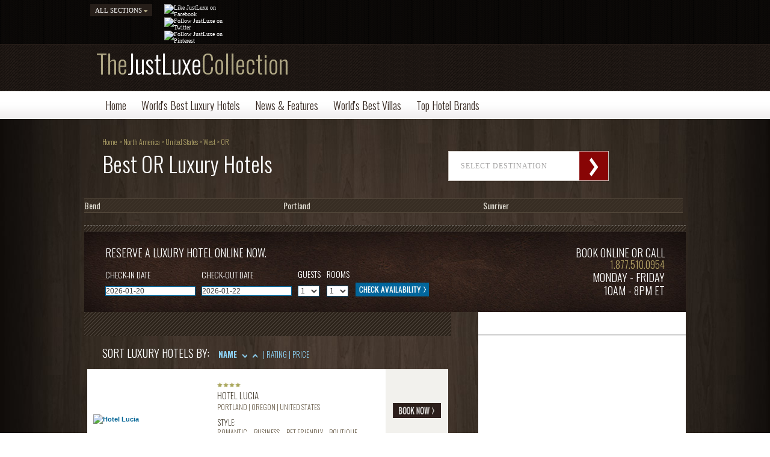

--- FILE ---
content_type: text/html; charset=UTF-8
request_url: http://destinations.justluxe.com/luxury-hotels/North-America__United-States_-_West_-_OR/index.html?sort=alpha
body_size: 16977
content:
<!DOCTYPE html PUBLIC "-//W3C//DTD XHTML 1.0 Transitional//EN" "http://www.w3.org/TR/xhtml1/DTD/xhtml1-transitional.dtd">
<html xmlns="http://www.w3.org/1999/xhtml">
	<head>
		<title>Luxury Hotels in OR: Justluxe.com</title>
	<meta name="description" content="Luxury guide to best five star Hotels in OR. Editors top 10, articles, extraordinary photos. Best rates, secure booking, pay hotel at checkout.">
	<meta name="keywords" content="OR luxury hotels, luxury hotel in OR, luxury travel, deal, deals, upscale, five-star hotel in OR, four-star hotels OR">
	
	<!-- Pagination Tags -->
		
		
	
	<script type="text/JavaScript">
	<!--
	function MM_jumpMenu(targ,selObj,restore){ //v3.0
	  eval(targ+".location='"+selObj.options[selObj.selectedIndex].value+"'");
	  if (restore) selObj.selectedIndex=0;
	}
	//-->
	</script>
	<script language="JavaScript">

		function datePlusOne(strDateIn,DateOutElem){

			var arrDate = strDateIn.split('-');

			var d = new Date(arrDate[0],arrDate[1]-1,arrDate[2]);
			
			d.setDate(d.getDate() + 2);

			var theday = d.getDate();
			if(theday < 10) {theday = "0" + theday}
			var themonth = d.getMonth();
			themonth = themonth + 1
			if(themonth < 10) {themonth = "0" + themonth}
			var theyear = d.getFullYear();

			DateOutElem.value=theyear + "-" + themonth + "-" + theday;
		}

	</script>
	<script type="text/javascript"> 
		var LoadingStatus = 0; 
		function showLoading(which,act) { 
			if (which.style.display == "none") { 
				which.style.display = "block"; 
				if(act == 'load') { 
					LoadingStatus = 1; 
				} 
	//		} else { 
	//			which.style.display = "none"; 
	//			if(act == 'load') { 
	//				LoadingStatus = 0; 
	//			} 
			} 
		} 
	</script>


	<style type="text/css">
	div.filters_box {
		position:   relative;
		height:     74px;
		overflow:	hidden;
		text-align: left;
	}
	</style>

    <script type="text/JavaScript">
	function goTo(page){
		document.location.href = page;
	}
	</script>

	<link rel="stylesheet" href="/includes/css/tabs-light.css" type="text/css" media="all">
	<link href="/includes/css/styles.css" rel="stylesheet" type="text/css" />
    
	<link href="http://fonts.googleapis.com/css?family=Oswald:400,300,700" rel='stylesheet' type='text/css'>
	<link href="http://fonts.googleapis.com/css?family=Ultra" rel='stylesheet' type='text/css'>
	<link href="/includes/css/bestofhotels.css" rel="stylesheet" type="text/css" />
	<link href="/includes/css/hotels.css" rel="stylesheet" type="text/css" />

        <link rel="stylesheet" href="/includes/css/normalize.css">
        <link rel="stylesheet" href="/includes/css/vendor/js-scrollpane.css">
        <link rel="stylesheet" href="/includes/css/main.css">
        


    <style type="text/css">
.featured-hotels-box {
	padding:14px 3px;
	font-family:Arial, Helvetica, sans-serif;
	font-size:12px;
	line-height:16px;
	color:#3a3a3a;
	font-style: normal;
}
.featured-hotels-box a:link{
	font-family:Arial, Helvetica, sans-serif;
	font-size:11px;
	line-height:16px;
	font-weight:bold;
	color:#006495;
	text-decoration:none;
	font-style: normal;
}
.featured-hotels-box a:visited{
	font-family:Arial, Helvetica, sans-serif;
	font-size:11px;
	line-height:16px;
	font-weight:bold;
	color:#006495;
	text-decoration:none;
}
.featured-hotels-box a:hover{
	font-family:Arial, Helvetica, sans-serif;
	font-size:11px;
	line-height:16px;
	font-weight:bold;
	color:#8bcef0;
	text-decoration:none;
	font-style: normal;
}
.featured-hotels-box h2{
	font-family: 'Oswald', sans-serif;
	font-size:20px;
	line-height:25px;
	color:#342b21;
	padding:0px;
	margin:0px;
	font-style: normal;
	font-weight:300;
	text-transform:uppercase;
}
.featured-hotels-box h2 a:link{
	font-family: 'Oswald', sans-serif;
	font-size:20px;
	line-height:25px;
	color:#342b21;
	text-decoration:none;
	font-weight:300;
	text-transform:uppercase;
}
.featured-hotels-box h2 a:visited{
	font-family: 'Oswald', sans-serif;
	font-size:20px;
	line-height:25px;
	color:#342b21;
	text-decoration:none;
	font-weight:300;
	text-transform:uppercase;
}
.featured-hotels-box h2 a:hover{
	font-family: 'Oswald', sans-serif;
	font-size:20px;
	line-height:25px;
	color:#5C4D3A;
	text-decoration:none;
	font-weight:300;
	text-transform:uppercase;
}
.featured-hotels-box span{
	font-family: 'Oswald', sans-serif;
	font-size:12px;
	line-height:16px;
	color:#bfbaa9;
	font-weight:300;
	text-transform:uppercase;
	font-style: normal;
}
.featured-hotels-box span a:link{
	font-family: 'Oswald', sans-serif;
	font-size:12px;
	line-height:16px;
	color:#bfbaa9;
	text-decoration:none;
	font-weight:400;
	text-transform:uppercase;
	font-style: normal;
}
.featured-hotels-box span a:visited{
	font-family: 'Oswald', sans-serif;
	font-size:12px;
	line-height:16px;
	color:#bfbaa9;
	text-decoration:none;
	font-weight:400;
	text-transform:uppercase;
	font-style: normal;
}
.featured-hotels-box span a:hover{
	font-family: 'Oswald', sans-serif;
	font-size:12px;
	line-height:16px;
	color:#DAD7CD;
	text-decoration:none;
	font-weight:400;
	font-style: normal;
}
.featured-hotels-box samp{
	font-family: 'Oswald', sans-serif;
	font-size:12px;
	line-height:16px;
	color:#2c1f1a;
	font-weight:400;
	text-transform:uppercase;
	font-style: normal;
}
.featured-hotels-box samp a:link{
	font-family: 'Oswald', sans-serif;
	font-size:12px;
	line-height:16px;
	color:#2c1f1a;
	font-weight:400;
	text-decoration:none;
	font-style: normal;
}
.featured-hotels-box samp a:visited{
	font-family: 'Oswald', sans-serif;
	font-size:12px;
	line-height:16px;
	color:#2c1f1a;
	font-weight:400;
	text-decoration:none;
	font-style: normal;
}
.featured-hotels-box samp a:hover{
	font-family: 'Oswald', sans-serif;
	font-size:12px;
	line-height:16px;
	text-decoration:none;
	color:#64463C;
	font-weight:400;
	text-transform:uppercase;
	font-style: normal;
}
.featured-hotels-box-img{
	padding:1px;
	border:1px solid #ccc8ba; 
}
.featured-hotels-book-box {
	background-image:url("/images/120716-partners-stripe-bg.png");
	background-repeat:repeat;
	border-top:1px dashed #8c8883;
	padding-top:10px;

}
.featured-hotels-book {
	background-image:url("/images/120716-partners-book-bg.jpg");
	background-repeat:no-repeat;
	background-position:center top;
	padding:0px 35px;
	font-family:'Oswald', san-serif;
	font-size:18px;
	text-decoration:none;
	text-transform:uppercase;
	font-style:normal;
	line-height:22px;
	color:#FFF;
}
.featured-hotels-book a:link{
	font-family:'Oswald', san-serif;
	font-size:18px;
	text-decoration:none;
	text-transform:uppercase;
	font-style:normal;
	line-height:22px;
	color:#FFF;
}
.featured-hotels-book a:visited{
	font-family:'Oswald', san-serif;
	font-size:18px;
	text-decoration:none;
	text-transform:uppercase;
	font-style:normal;
	line-height:22px;
	color:#FFF;
}
.featured-hotels-book a:hover{
	font-family:'Oswald', san-serif;
	font-size:18px;
	text-decoration:none;
	text-transform:uppercase;
	font-style:normal;
	line-height:22px;
	color:#e1ded4;
}
.featured-hotels-book span{
	font-family:'Oswald', san-serif;
	font-size:14px;
	text-decoration:none;
	text-transform:uppercase;
	font-style:normal;
	line-height:19px;
	color:#FFF;
}
.featured-hotels-book samp{
	font-family:'Oswald', san-serif;
	font-size:16px;
	text-decoration:none;
	text-transform:uppercase;
	font-style:normal;
	line-height:19px;
	color:#b6a566;
}
.featured-hotels-book samp a:link, a:visited{
	font-family:'Oswald', san-serif;
	font-size:16px;
	text-decoration:none;
	text-transform:uppercase;
	font-style:normal;
	line-height:19px;
	color:#b6a566;
}
.featured-hotels-book samp a:hover{
	font-family:'Oswald', san-serif;
	font-size:16px;
	text-decoration:none;
	text-transform:uppercase;
	font-style:normal;
	line-height:19px;
	color:#e1ded4;
}
.featured-hotels-book-form {
	background-color:#FFF;
	border:1px solid #00669b;
	font-family:Arial, Helvetica, sans-serif;
	font-size:12px;
	color:#3a3a3a;
	font-style: normal;
}
.featured-hotels-filter-box {
	background-image:url("/images/120716-partners-stripe-bg.png");
	background-repeat:repeat;
	padding:20px 30px;
}
.featured-hotels-filter {
	font-family:Arial, Helvetica, sans-serif;
	font-size:12px;
	color:#FFF;
	line-height:17px;
	font-style:normal;
}
.featured-hotels-filter a:link{
	font-family:Arial, Helvetica, sans-serif;
	font-size:12px;
	color:#e7c68f;
	line-height:17px;
	font-style:normal;
	text-decoration:none;
}
.featured-hotels-filter a:visited{
	font-family:Arial, Helvetica, sans-serif;
	font-size:12px;
	color:#e7c68f;
	line-height:17px;
	font-style:normal;
	text-decoration:none;
}
.featured-hotels-filter a:hover{
	font-family:Arial, Helvetica, sans-serif;
	font-size:12px;
	color:#F0DCB9;
	line-height:17px;
	font-style:normal;
	text-decoration:none;
}
.featured-hotels-filter span{
	font-family:'Oswald', san-serif;
	font-size:14px;
	color:#e6c58f;
	line-height:19px;
	font-style:normal;
	text-transform:uppercase;
	font-weight:400;
}
.featured-hotels-filter ul{
	padding:0px;
	margin:0px;
	list-style-type: none;
}
.featured-hotels-filter li{
	font-family:Arial, Helvetica, sans-serif;
	font-size:12px;
	color:#fff;
	line-height:18px;
	font-style:normal;
	text-transform:capitalize;
	list-style-type: none;
}
.featured-hotels-filter samp{
	font-family: "Gill Sans MT", sans-serif;
	font-size:11px;
	color:#e7c68f;
	line-height:16px;
	font-style:normal;
	text-transform:uppercase;
	font-weight:normal;
}
.featured-hotels-filter samp a:link{
	font-family: "Gill Sans MT", sans-serif;
	font-size:11px;
	color:#e7c68f;
	line-height:16px;
	font-style:normal;
	text-transform:uppercase;
	font-weight:normal;
	text-decoration:none;
}
.featured-hotels-filter samp a:visited{
	font-family: "Gill Sans MT", sans-serif;
	font-size:11px;
	color:#e7c68f;
	line-height:16px;
	font-style:normal;
	text-transform:uppercase;
	font-weight:normal;
	text-decoration:none;
}
.featured-hotels-filter samp a:hover{
	font-family: "Gill Sans MT", sans-serif;
	font-size:11px;
	color:#F1DDBC;
	line-height:16px;
	font-style:normal;
	text-transform:uppercase;
	font-weight:normal;
	text-decoration:none;
}
.featured-hotels-list {
	padding:15px 25px;
}

.featured-hotels-list h4{
	font-family:'Oswald', san-serif;
	font-size:19px;
	color:#fff;
	line-height:25px;
	text-transform:uppercase;
	font-style:normal;
	font-weight:300;
	text-decoration:none;
	padding:0px;
	margin:0px;
}
.featured-hotels-list h4 span{
	font-family:'Oswald', san-serif;
	font-size:13px;
	color:#8bcef0;
	line-height:16px;
	font-style:normal;
	font-weight:300;
	text-decoration:none;
}
.featured-hotels-list h4 span a:link{
	font-family:'Oswald', san-serif;
	font-size:13px;
	color:#8bcef0;
	line-height:16px;
	font-style:normal;
	font-weight:300;
	text-decoration:none;
}
.featured-hotels-list h4 span a:visited{
	font-family:'Oswald', san-serif;
	font-size:13px;
	color:#8bcef0;
	line-height:16px;
	font-style:normal;
	font-weight:300;
	text-decoration:none;
}
.featured-hotels-list h4 span a:hover{
	font-family:'Oswald', san-serif;
	font-size:13px;
	color:#D0ECF9;
	line-height:16px;
	font-style:normal;
	font-weight:300;
	text-decoration:none;
}
.featured-hotel-info-box{
	background-color:#FFF;
	font-family:Arial, Helvetica, sans-serif;
	font-size:12px;
	color:#3a3a3a;
	line-height:16px;
	text-transform:none;
	font-style:normal;
	font-weight:normal;
}
.featured-hotel-info-box a:link{
	font-family:Arial, Helvetica, sans-serif;
	font-size:11px;
	color:#006495;
	line-height:16px;
	text-transform:none;
	font-style:normal;
	font-weight:bold;
	text-decoration:none;
}
.featured-hotel-info-box a:visited{
	font-family:Arial, Helvetica, sans-serif;
	font-size:11px;
	color:#006495;
	line-height:16px;
	text-transform:none;
	font-style:normal;
	font-weight:bold;
	text-decoration:none;
}
.featured-hotel-info-box a:hover{
	font-family:Arial, Helvetica, sans-serif;
	font-size:11px;
	color:#8bcef0;
	line-height:16px;
	text-transform:none;
	font-style:normal;
	font-weight:bold;
	text-decoration:none;
}
.featured-hotel-info-box h3{
	font-family:'Oswald', san-serif;
	font-size:15px;
	color:#494134;
	line-height:18px;
	text-transform:uppercase;
	font-style:normal;
	font-weight:normal;
	padding:0px;
	margin:0px;
}
.featured-hotel-info-box h3 a:link{
	font-family:'Oswald', san-serif;
	font-size:15px;
	color:#494134;
	line-height:18px;
	text-transform:uppercase;
	font-style:normal;
	font-weight:300;
	text-decoration:none;
}
.featured-hotel-info-box h3 a:visited{
	font-family:'Oswald', san-serif;
	font-size:15px;
	color:#494134;
	line-height:18px;
	text-transform:uppercase;
	font-style:normal;
	font-weight:300;
	text-decoration:none;
}
.featured-hotel-info-box h3 a:hover{
	font-family:'Oswald', san-serif;
	font-size:15px;
	color:#6D624E;
	line-height:18px;
	text-transform:uppercase;
	font-style:normal;
	font-weight:300;
	text-decoration:none;
}
.featured-hotel-info-box span{
	font-family:'Oswald', san-serif;
	font-size:12px;
	color:#706553;
	line-height:14px;
	text-transform:uppercase;
	font-style:normal;
	font-weight:300;
	text-decoration:none;
}
.featured-hotel-info-box span a:link{
	font-family:'Oswald', san-serif;
	font-size:12px;
	color:#706553;
	line-height:16px;
	text-transform:uppercase;
	font-style:normal;
	font-weight:300;
	text-decoration:none;
}
.featured-hotel-info-box span a:visited{
	font-family:'Oswald', san-serif;
	font-size:12px;
	color:#706553;
	line-height:16px;
	text-transform:uppercase;
	font-style:normal;
	font-weight:300;
	text-decoration:none;
}
.featured-hotel-info-box span a:hover{
	font-family:'Oswald', san-serif;
	font-size:12px;
	color:#564E3F;
	line-height:16px;
	text-transform:uppercase;
	font-style:normal;
	font-weight:300;
	text-decoration:none;
}
.featured-hotel-info-box samp{
	font-family:'Oswald', san-serif;
	font-size:13px;
	color:#494134;
	line-height:17px;
	text-transform:uppercase;
	font-style:normal;
	font-weight:300;
	text-decoration:none;
}
.featured-hotel-right-col {
	font-family:Arial, Helvetica, sans-serif;
	font-size:13px;
	color:#006495;
	line-height:19px;
	font-style:normal;
	font-weight:bold;
	text-decoration:none;
	padding-bottom:15px;
}
.featured-hotel-right-col a:link, a:visited{
	font-family:Arial, Helvetica, sans-serif;
	font-size:13px;
	color:#006495;
	line-height:19px;
	font-style:normal;
	font-weight:bold;
	text-decoration:none;
}
.featured-hotel-right-col a:hover{
	font-family:Arial, Helvetica, sans-serif;
	font-size:13px;
	color:#8bcef0;
	line-height:19px;
	font-style:normal;
	font-weight:bold;
	text-decoration:none;
}
.featured-hotel-right-col h5 {
	font-family:'Oswald', san-serif;
	font-size:17px;
	color:#937d58;
	line-height:22px;
	text-transform:uppercase;
	font-style:normal;
	font-weight:400;
	text-decoration:none;
	padding:0px;
	margin:0px;
}
.featured-hotel-right-col span {
	font-family:'Oswald', san-serif;
	font-size:18px;
	color:#342a22;
	line-height:19px;
	font-style:normal;
	font-weight:300;
	text-decoration:none;
}
.featured-hotel-right-col span a:link{
	font-family:'Oswald', san-serif;
	font-size:18px;
	color:#342a22;
	line-height:19px;
	font-style:normal;
	font-weight:300;
	text-decoration:none;
}
.featured-hotel-right-col span a:visited{
	font-family:'Oswald', san-serif;
	font-size:18px;
	color:#342a22;
	line-height:19px;
	font-style:normal;
	font-weight:300;
	text-decoration:none;
}
.featured-hotel-right-col span a:hover{
	font-family:'Oswald', san-serif;
	font-size:18px;
	color:#5A493A;
	line-height:19px;
	font-style:normal;
	font-weight:300;
	text-decoration:none;
}
.featured-hotel-right-col samp {
	font-family: "Gill Sans MT", sans-serif;
	font-size:11px;
	color:#ac9f66;
	line-height:12px;
	text-transform:uppercase;
	font-style:normal;
	font-weight:normal;
	text-decoration:none;
}
.featured-hotel-interest {
	font-family:'Oswald', san-serif;
	font-size:14px;
	color:#e1ded4;
	line-height:22px;
	font-style:normal;
	font-weight:400;
	text-decoration:none;	
}
.featured-hotel-interest ul{
	font-family:'Oswald', san-serif;
	font-size:14px;
	color:#e1ded4;
	line-height:22px;
	font-style:normal;
	font-weight:400;
	text-decoration:none;
	padding:0px;
	margin:0px;
}
.featured-hotel-interest li{
	font-family:'Oswald', san-serif;
	font-size:14px;
	color:#e1ded4;
	line-height:22px;
	font-style:normal;
	font-weight:400;
	text-decoration:none;
	padding:0px;
	margin:0px;
	list-style-type: none;
}
.featured-hotel-interest li a:link{
	font-family:'Oswald', san-serif;
	font-size:14px;
	color:#e1ded4;
	line-height:22px;
	font-style:normal;
	font-weight:400;
	text-decoration:none;
}
.featured-hotel-interest li a:visited{
	font-family:'Oswald', san-serif;
	font-size:14px;
	color:#e1ded4;
	line-height:22px;
	font-style:normal;
	font-weight:400;
	text-decoration:none;
}
.featured-hotel-interest li a:hover{
	font-family:'Oswald', san-serif;
	font-size:14px;
	color:#FFF;
	line-height:22px;
	font-style:normal;
	font-weight:400;
	text-decoration:none;
}
.featured-hotel-interest-box{
	background-image:url("/images/120716-p-h-bg-cities.png");
	background-repeat:repeat;
	border-bottom:#52473a solid 1px;
	border-top:#52473a solid 1px;
	padding:10px 25px;
}
.featured-hotel-social-box{
	width:61px;
	height:96px;
	font-family:'Oswald', san-serif;
	font-size:10px;
	line-height:19px;
	color:#918c86;
	font-weight:400;
}
.featured-hotel-book-info-box {
	background-image:url(/images/120716-partners-bg-book-info.png);
	background-repeat:repeat-y;
	background-position:right;
	font-family:Arial, Helvetica, sans-serif;
	font-size:11px;
	line-height:15px;
	color:#2c1f1a;
	font-style:normal;
}
.featured-hotel-book-info-box span{
	font-family:Arial, Helvetica, sans-serif;
	font-size:11px;
	line-height:15px;
	color:#2c1f1a;
	font-style:normal;
	text-decoration: line-through;
}
.featured-hotel-book-info-box span a:link{
	font-family:Arial, Helvetica, sans-serif;
	font-size:11px;
	line-height:15px;
	color:#2c1f1a;
	font-style:normal;
	text-decoration: line-through;
}
.featured-hotel-book-info-box span a:link{
	font-family:Arial, Helvetica, sans-serif;
	font-size:11px;
	line-height:15px;
	color:#2c1f1a;
	font-style:normal;
	text-decoration: line-through;
}
.featured-hotel-book-info-box a:visited{
	font-family:Arial, Helvetica, sans-serif;
	font-size:11px;
	line-height:15px;
	color:#00669c;
	font-style:normal;
	text-decoration:none;
}
.featured-hotel-book-info-box span a:hover{
	font-family:Arial, Helvetica, sans-serif;
	font-size:11px;
	line-height:15px;
	color:#533A31;
	font-style:normal;
	text-decoration: line-through;
}
.featured-hotel-book-info-box a:visited{
	font-family:Arial, Helvetica, sans-serif;
	font-size:11px;
	line-height:15px;
	color:#00669c;
	font-style:normal;
	text-decoration:none;
}
.featured-hotel-book-info-box a:hover{
	font-family:Arial, Helvetica, sans-serif;
	font-size:11px;
	line-height:15px;
	color:#1a82ba;
	font-style:normal;
	text-decoration:none;
}
.featured-hotel-book-pagination {
	font-family:'Oswald', san-serif;
	font-size:14px;
	line-height:20px;
	color:#3a2c14;
	font-style:normal;
	text-decoration:none;
	font-weight:300;

}
.featured-hotel-book-pagination a:link{
	font-family:'Oswald', san-serif;
	font-size:14px;
	line-height:20px;
	color:#3a2c14;
	font-style:normal;
	text-decoration:none;
	font-weight:300;
}
.featured-hotel-book-pagination a:visited{
	font-family:'Oswald', san-serif;
	font-size:14px;
	line-height:20px;
	color:#3a2c14;
	font-style:normal;
	text-decoration:none;
	font-weight:300;
}
.featured-hotel-book-pagination a:hover{
	font-family:'Oswald', san-serif;
	font-size:14px;
	line-height:20px;
	color:#654D23;
	font-style:normal;
	text-decoration:none;
	font-weight:300;
}
.featured-hotel-book-pagination span{
	font-family:'Oswald', san-serif;
	font-size:14px;
	line-height:20px;
	color:#ac9f66;
	font-style:normal;
	text-decoration:none;
	font-weight:300;
}

.featured-hotel-sub-hdr {
	padding-bottom: 20px;
	padding-top: 20px;
	padding-right: 120px;
	padding-left: 30px;
}

.featured-hotel-sub-hdr h1{
	font-family: 'Oswald', sans-serif;
	font-size: 36px;
	line-height: 36px;
	color: #FFF;
	font-style: normal;
	font-weight: 300;
	margin: 0px;
	padding-bottom: 20px;
}

.featured-hotel-sub-hdr h1 span{
	font-family: 'Oswald', sans-serif;
	font-size: 12px;
	line-height: 36px;
	color: #AC9F66;
	font-style: normal;
	font-weight: 300;
}
.featured-hotel-sub-hdr h1 span a:link{
	font-family: 'Oswald', sans-serif;
	font-size: 12px;
	line-height: 36px;
	color: #AC9F66;
	font-style: normal;
	font-weight: 300;
	text-decoration:none;
}
.featured-hotel-sub-hdr h1 span a:visited{
	font-family: 'Oswald', sans-serif;
	font-size: 12px;
	line-height: 36px;
	color: #AC9F66;
	font-style: normal;
	font-weight: 300;
	text-decoration:none;
}
.featured-hotel-sub-hdr h1 span a:hover{
	font-family: 'Oswald', sans-serif;
	font-size: 12px;
	line-height: 36px;
	color: #C5BC94;
	font-style: normal;
	font-weight: 300;
	text-decoration:none;
}
    </style>


<script type="text/javascript">
function MM_jumpMenu(targ,selObj,restore){ //v3.0
  eval(targ+".location='"+selObj.options[selObj.selectedIndex].value+"'");
  if (restore) selObj.selectedIndex=0;
}
</script>
<script src="http://ajax.googleapis.com/ajax/libs/jquery/1.5.1/jquery.min.js" type="text/javascript"></script>	
	<script type="text/javascript">
	  WebFontConfig = {
		google: { families: [ 'Oswald:400,300:latin' ] }
	  };
	  (function() {  
		var wf = document.createElement('script');
		wf.src = ('https:' == document.location.protocol ? 'https' : 'http') +
		  '://ajax.googleapis.com/ajax/libs/webfont/1/webfont.js';
		wf.type = 'text/javascript';
		wf.async = 'true';
		var s = document.getElementsByTagName('script')[0];
		s.parentNode.insertBefore(wf, s);
	  })(); 
	</script>

<script>
	function pop(elem,show,veil) {
		var width = 760;
		var height = 430;
		var left = parseInt((screen.availWidth/2) - (width/2));
		var top = 100;
		var windowFeatures = "scrollbars, width=" + width + ",height=" + height + ",left=" + left + ",top=" + top + "screenX=" + left + ",screenY=" + top;
		myWindow = window.open('http://www.justluxe.com/includes/login-pop.php', "subWind", windowFeatures);
		checkChild();
		myWindow.focus();
	}
	
	function checkChild() {
		if (myWindow.closed) {
			window.location.reload(true);
		} else setTimeout("checkChild()",1000);
	}
</script>

<!-- OAS - reqired on every page for ads to work-->
<script language="Javascript">
<!--
	var axel = Math.random() + "";
	var ord = axel * 1000000000000000000;
	var dc_tile = 0;

	var OAS_RN = new String (Math.random());
	var OAS_RNS = OAS_RN.substring (2,11);

//-->
</script>	
<!-- END OAS -->



		<!--analytics-->
		<script type="text/javascript">

		  var _gaq = _gaq || [];
		  _gaq.push(['_setAccount', 'UA-165314-11']);
		  _gaq.push(['_trackPageview']);

		  (function() {
			var ga = document.createElement('script'); ga.type = 'text/javascript'; ga.async = true;
			ga.src = ('https:' == document.location.protocol ? 'https://ssl' : 'http://www') + '.google-analytics.com/ga.js';
			var s = document.getElementsByTagName('script')[0]; s.parentNode.insertBefore(ga, s);
		  })();

		</script>
		<!--end analytics-->

		<!-- Begin comScore Tag -->
		<script>
			document.write(unescape("%3Cscript src='" + (document.location.protocol == "https:" ? "https://sb" : "http://b") + ".scorecardresearch.com/beacon.js' %3E%3C/script%3E"));
		</script>
		<script>
		COMSCORE.beacon({
			c1:2,
			c2:6486636,
			c3:"",
			c4:"",
			c5:"",
			c6:"",
			c15:""
		  });
		</script>
		<noscript>
		  <img src="http://b.scorecardresearch.com/p?c1=2&c2=6486636&c3=&c4=&c5=&c6=&c15=&cj=1" />
		</noscript>
		<!-- End comScore Tag -->
		
		<!-- Start Alexa Certify Javascript -->
		<script type="text/javascript">
		_atrk_opts = { atrk_acct:"kWZ1o1QolK10Km", domain:"justluxe.com",dynamic: true};
		(function() { var as = document.createElement('script'); as.type = 'text/javascript'; as.async = true; as.src = "https://d31qbv1cthcecs.cloudfront.net/atrk.js"; var s = document.getElementsByTagName('script')[0];s.parentNode.insertBefore(as, s); })();
		</script>
		<noscript><img src="https://d5nxst8fruw4z.cloudfront.net/atrk.gif?account=kWZ1o1QolK10Km" style="display:none" height="1" width="1" alt="" /></noscript>
		<!-- End Alexa Certify Javascript -->  
		
		<!-- Start Quantcast tag -->
		<script type="text/javascript">
		_qoptions={
		qacct:"p-f84QAVkyDvkKQ"
		};
		</script>
		<script type="text/javascript" src="http://edge.quantserve.com/quant.js"></script>
		<noscript>
		<img src="http://pixel.quantserve.com/pixel/p-f84QAVkyDvkKQ.gif" style="display: none;" border="0" height="1" width="1" alt="Quantcast"/>
		</noscript>
		<!-- End Quantcast tag -->
		
<!--DFP-->
			<!-- 0perative Ad Server Code DFP Synchronous-->
			<script type='text/javascript'>
			(function() {
			var useSSL = 'https:' == document.location.protocol;
			var src = (useSSL ? 'https:' : 'http:') +
			'//www.googletagservices.com/tag/js/gpt.js';
			document.write('<scr' + 'ipt src="' + src + '"></scr' + 'ipt>');
			})();
			</script>

			<script type='text/javascript'>googletag.defineSlot('/18180943/JustLuxe/LuxuryTravel', [[758, 160]], 'div-dfp-ad-758x160').addService(googletag.pubads());
googletag.defineSlot('/18180943/JustLuxe/LuxuryTravel', [[300, 250]], 'div-dfp-ad-300x250').addService(googletag.pubads());

				googletag.defineSlot('/18180943/JustLuxe/LuxuryTravel',[[300, 250], [300, 600]], 'div-dfp-ad-300x600').addService(googletag.pubads());
				googletag.pubads().enableSyncRendering();
				googletag.pubads().enableSingleRequest();
				googletag.enableServices();
			</script>
	<script type="text/javascript" src="/includes/js/jquery-ui-1.8.12.custom.min.js"></script>
	<link rel="stylesheet" href="/includes/js/jquery-ui-1.8.12.custom.css" type="text/css" media="all" />

	<script type="text/javascript">
	$(function() {
		$("#date_in").datepicker();
		$("#date_in").datepicker("option", "dateFormat", "yy-mm-dd");
		$("#date_in").datepicker( "setDate", '+1' );
		$("#date_out").datepicker();
		$("#date_out").datepicker("option", "dateFormat", "yy-mm-dd");
		$("#date_out").datepicker( "setDate", '+3' );
	});
	</script>



</head>

<body  id="travel"  class="wood-bg" style="background-color: #100c09;">
<link href="//netdna.bootstrapcdn.com/font-awesome/3.2.1/css/font-awesome.css" rel="stylesheet">
<!--[if lt IE 7]>
<p class="chromeframe">You are using an <strong>outdated</strong> browser. Please <a href="http://browsehappy.com/">upgrade your browser</a> or <a href="http://www.google.com/chromeframe/?redirect=true">activate Google Chrome Frame</a> to improve your experience.</p>
<![endif]-->
            
<header>
   <section class="top-bar">
      <section class="top-bar-container">
      
		<span class="allSection-button allSection">ALL SECTIONS <i class="icon-sort-down"></i></span>
		
        <div class="social_nav_section">
		   <div>
			 <a href="https://www.facebook.com/JustLuxe" target="_blank">
             <img src="http://www.justluxe.com/images/130906-topnav-social-fb.png" width="24" height="23" alt="Like JustLuxe on Facebook" /></a>
		   </div>
		   <div>
              <a href="https://twitter.com/JustLuxe" target="_blank">
              <img src="http://www.justluxe.com/images/130906-topnav-social-tw.png" width="24" height="23" alt="Follow JustLuxe on Twitter" /></a>			
		   </div>
		   <div>
        <a href="http://pinterest.com/justluxe/" target="_blank">
        <img src="http://www.justluxe.com/images/130906-topnav-social-pin.png" width="24" height="23" alt="Follow JustLuxe on Pinterest" /></a>			
		   </div>
        </div><!--end social_nav_section-->
        
      </section><!-- end top-bar-container-->
   </section><!--end top-bar-->
   
   <section class="middle-bar">
					<section class="middle-bar-container">
						<section class="brandContain">
							<h1><a href="/" style="color:#aea684;">The<span class="highlight" style="color:#fff;">JustLuxe</span>Collection</a></h1>
						</section><!--end brandContain-->
															<script>
									$(document).ready(function($){
										var $form = $('#form-subscribe');
										$form.submit(function(){
										  $.post($(this).attr('action'), $(this).serialize(), function(response){
												alert('Thank you');
												$('#form-subscribe').trigger('reset');
										  },'json');
										  return false;
										});
										  $(".allSection").click(function () {
												$("#allsections-main").slideToggle("fast");
											});
											$("#allsections-close-btn").click(function () {
												$("#allsections-main").hide("fast");
											});
									});
									</script>

											</section><!-- end middle-bar-container-->
				</section><!--end mid-bar-->
					<section class="bottom-bar">
		<section class="bottom-bar-container">
			<ul>
				<li><a href="/">Home</a></li>
				<li><a href="/worlds-best-hotels.php">World's Best Luxury Hotels</a></li>
				<!--<li><a href="/best-travel-deals.php">Best Travel Deals</a></li>-->
				<li><a href="/luxury-travel-reviews/articles-91.php">News & Features</a></li>
				<li><a href="/worlds-best-villas.php">World's Best Villas</a></li>
				<li><a href="/top-hotel-brands/articles-220.php">Top Hotel Brands</a></li>
			</ul>
		</section>
	</section><!--end mid-bar-->

						</header><!--end header-->

			<section id='allsections-main' style=''>
				<section id='allsections-wrapper' class="all_section">
					<section class="row_section">
						<h4><a href="http://www.justluxe.com/lifestyle/">Lifestyle</a></h4>
							<ul>
								<li><a href="http://www.justluxe.com/lifestyle/luxury-cars/articles-2.php">Autos &amp; Vehicles</a></li>
								<li><a href="http://www.justluxe.com/lifestyle/arts/articles-8.php">Arts &amp; Culture</a></li>
								<li><a href="http://www.justluxe.com/lifestyle/aircraft/articles-1.php">Aviation</a></li>
								<li><a href="http://www.justluxe.com/lifestyle/luxury-yachts/articles-6.php">Boats &amp; Yachts</a></li>
								<li><a href="http://www.justluxe.com/lifestyle/electronics/articles-4.php">Tech</a></li>
								<li><a href="http://www.justluxe.com/luxecalendar/">Events</a></li>
								<li><a href="http://www.justluxe.com/lifestyle/dining/articles-152.php">LuxeEpicure</a></li>
								<li><a href="http://www.justluxe.com/lifestyle/house-and-home/articles-221.php">House</a></li>
								<li><a href="http://www.justluxe.com/luxevideo/index.php?vcat=0">Lifestyle Videos</a></li>
							</ul>
					</section><!--end row section-->
					<section class="row_section">
						<h4><a href="http://www.justluxe.com/travel/">LuxeTravel</a></h4>
							<ul>
								<li><a href="http://www.justluxe.com/travel/city-guides.php">City Guides</a></li>
								<li><a href="http://www.justluxe.com/travel/cruise/articles-20.php">Cruises</a></li>
								<li><a href="http://www.justluxe.com/travel/hotel/articles-14.php">Hotel Revies</a></li>
								<li><a href="http://www.justluxe.com/travel/spa/articles-25.php">Resort &amp; Spas</a></li>
								<li><a href="http://www.justluxe.com/travel/luxury-vacations/articles-132.php">Luxury Vacations</a></li>
								<li><a href="http://www.justluxe.com/travel/villas/articles-27.php">Villas</a></li>
								<li><a href="http://www.justluxe.com/travel/luxury-travel-deals/articles-89.php">Specials</a></li>
								<li><a href="http://www.justluxe.com/inpictures/gallery.php?cid=1211988">Photo Galleries</a></li>
								<li><a href="http://www.justluxe.com/luxevideo/index.php?vcat=7">Travel Videos</a></li>
								<li><a href="/">Book a Hotel Now</a></li>
							</ul>
					</section><!--end row section-->
					<section class="row_section">
						<h4><a href="http://www.justluxe.com/fine-living/">Fashion</a></h4>
							<ul>
								<li><a href="http://www.justluxe.com/fine-living/fashion/articles-16.php">Fashion &amp; Style</a></li>
								<li><a href="http://www.justluxe.com/fine-living/fitness/articles-17.php">Health Beauty</a></li>
								<li><a href="http://www.justluxe.com/fine-living/jewelry/articles-9.php">Jewelry &amp; Watches</a></li>
								<li><a href="http://www.justluxe.com/fine-living/chatter/articles-186.php">Chatter</a></li>
								<li><a href="http://www.justluxe.com/luxecalendar/fashion/events-52.php">Events</a></li>
								<li><a href="http://www.justluxe.com/inpictures/gallery.php?cid=1211988">Photo Galleries</a></li>
								<li><a href="http://www.justluxe.com/luxevideo/index.php?vcat=4">Fashion Videos</a></li>
								<li><a href="http://www.justluxe.com/livingluxe/">Shop LivingLuxe</a></li>
							</ul>
					</section><!--end row section-->
					<section class="row_section">
						<h4><a href="http://www.justluxe.com/lifestyle/luxury-cars/articles-2.php">Autos</a></h4>
						<h4><a href="http://www.justluxe.com/lifestyle/dining/articles-152.php">LuxeEpicure</a></h4>
						<h4><a href="http://www.justluxe.com/best-of-luxury/">Best of Luxe</a></h4>
						<h4><a href="http://www.justluxe.com/travel/city-guides.php">City Guides</a></h4>
						<h4><a href="http://www.justluxe.com/luxevideo/">Videos</a></h4>
						<h4><a href="http://www.justluxe.com/inpictures/">In Pictures</a></h4>
					</section><!--end row section-->
					<section class="bottom_all">
						<ul>
							<li><a href="http://www.justluxe.com/">Home</a></li>
							<li><a href="http://www.justluxe.com/advertising/">Online Advertising</a></li>
							<li><a href="http://www.justluxe.com/about-us.php">About Us</a></li>
							<li><a href="http://www.justluxe.com/newsletter-sign-up.php">Newsletter</a></li>
						</ul>
					</section><!--end bottom_all-->
					<section id='allsections-close-btn' class="close-box-nav">X</section><!--end close-box-nav -->
				</section><!-- end all section -->
			</section>

			
<div id="best-hotels-content">
    <table width="1000" border="0" cellspacing="0" cellpadding="0">
  <tr>
    <td width="1000" align="left"><table width="100%" border="0" cellpadding="0" cellspacing="0">
      <tr>
        <td align="left" valign="top" class="featured-hotel-sub-hdr">
        <h1><span><a href="/">Home</a>
		&nbsp;>&nbsp;<a href="/luxury-hotels/North-America/index.html">North America</a>&nbsp;>&nbsp;<a href="/luxury-hotels/North-America__United-States/index.html">United States</a>&nbsp;>&nbsp;<a href="/luxury-hotels/North-America__United-States_-_West/index.html">West</a>&nbsp;>&nbsp;OR</span><br />Best OR Luxury Hotels		
		</h1>	
		</td>
        <td class="sub-drops"><div id="hotelSearch" style="padding:25px 0px 0px 50px;">
			    	<style type="text/css">
#autocomplete_content{
	position:absolute;
	width:260px;
	margin-left:4px;	z-index:11;
	text-align:left;
}
.autocomplete_list
{
	position:relative;
	top:50px;
	left:0;
	background: white;
	color: #000000;
	border: 1px solid;
	font-size:14px;
	padding: 4px;
	width:100%;
	text-align:left;
}
.autocomplete_list ul
{
	color: #000000;
	padding: 0;
	margin: 0;
	list-style-type: none;
	text-align:left;
}
.autocomplete_list li
{
	color: #000000;
	text-align:left;
	text-decoration: none;
	font-size:12px;
	padding-top:5px;
	padding-bottom:5px;
	font-weight:normal;
}	
.autocomplete_list li:hover
{
	text-decoration: none;
	color: #FFFFFF;
	background-color: #736F6E;
}	
.selectContain .selectContain{
    overflow: hidden;
}
.selectContain .select {
    overflow: hidden;
}
.selectContain .search {
    margin: 10px 0 13px;
    clear:both;
}
.selectContain input[type=text] {
    float: left;
	padding: 15px 0 18px 15px;
	font-size: 12px;
	width: 200px;
	line-height: 1;
	font-family: garamound,Georgia,serif;
	color: #5d5049;
	display: inline-block;
	border:1px solid #c7c1bb;
}
.selectContain input[type="submit"] {
    display: block;
    float:left;
    border:none;
    width:48px;
    height: 50px;
    display: inline-block;
	
}
.selectContain .selectSubmit {
	background-color: #FFFFFF;
    background-image: url("http://destinations.justluxe.com/img/search_overlayButton.gif");
    background-position: right center;
    background-repeat: no-repeat;
    border: 1px solid #C7C1BB;
    color: #A5A4A4;
    cursor: pointer;
    display: inline-block;
    font-family: garamound,Georgia,serif;
    font-size: 12px;
    font-weight: normal;
    line-height: 1;
    margin: 0;
    padding: 18px 0 18px 20px;
    width: 245px;
	text-align: left;
}
.selectContain .searchSubmit {
    background-image: url(http://destinations.justluxe.com/img/select_overlayButton.gif);
}
.destination-dropDown{
    height:430px;
    position: absolute;
    z-index: 10;
	top: 92px;
	left: -578px;
    display:none;
    font-family:oswald,arial,helvetica;
    font-style: normal;
}
.states-dropDown {
    background: rgb(230,230,230);
    background: url([data-uri]);
    background: -moz-linear-gradient(top,  rgba(230,230,230,1) 0%, rgba(250,250,250,1) 50%, rgba(226,227,228,1) 100%);
    background: -webkit-gradient(linear, left top, left bottom, color-stop(0%,rgba(230,230,230,1)), color-stop(50%,rgba(250,250,250,1)), color-stop(100%,rgba(226,227,228,1)));
    background: -webkit-linear-gradient(top,  rgba(230,230,230,1) 0%,rgba(250,250,250,1) 50%,rgba(226,227,228,1) 100%);
    background: -o-linear-gradient(top,  rgba(230,230,230,1) 0%,rgba(250,250,250,1) 50%,rgba(226,227,228,1) 100%);
    background: -ms-linear-gradient(top,  rgba(230,230,230,1) 0%,rgba(250,250,250,1) 50%,rgba(226,227,228,1) 100%);
    background: linear-gradient(to bottom,  rgba(230,230,230,1) 0%,rgba(250,250,250,1) 50%,rgba(226,227,228,1) 100%);
    filter: progid:DXImageTransform.Microsoft.gradient( startColorstr='#e6e6e6', endColorstr='#e2e3e4',GradientType=0 );
    overflow: hidden;
    border-top: 2px solid #aea684;
    text-transform: uppercase;
    -webkit-box-shadow: 0px 14px 18px rgba(50, 50, 50, 0.5);
    -moz-box-shadow:    0px 14px 18px rgba(50, 50, 50, 0.5);
    box-shadow:         0px 14px 18px rgba(50, 50, 50, 0.5);
    float: left;
    width: 740px;
    height:100%;
    position: relative;
}
.states-dropDown h4{
    font-size: 22px;
    color: #9F9260;
    margin: 10px 0 5px 10px;
    font-family: "century gothic",arial,helvetica,sans-serif;
    text-transform: uppercase;
    font-weight: 300;
}
.continent-dropDown {
    background: rgb(45,45,45);
    background: url([data-uri]);
    background: -moz-linear-gradient(left,  rgba(46,42,37,1) 1%, rgba(67,61,51,1) 50%, rgba(46,42,37,1) 100%);
    background: -webkit-gradient(linear, left top, right top, color-stop(1%,rgba(46,42,37,1)), color-stop(50%,rgba(67,61,51,1)), color-stop(100%,rgba(46,42,37,1)));
    background: -webkit-linear-gradient(left,  rgba(46,42,37,1) 1%,rgba(67,61,51,1) 50%,rgba(46,42,37,1) 100%);
    background: -o-linear-gradient(left,  rgba(46,42,37,1) 1%,rgba(67,61,51,1) 50%,rgba(46,42,37,1) 100%); 
    background: -ms-linear-gradient(left,  rgba(46,42,37,1) 1%,rgba(67,61,51,1) 50%,rgba(46,42,37,1) 100%);
    background: linear-gradient(to right,  rgba(46,42,37,1) 1%,rgba(67,61,51,1) 50%,rgba(46,42,37,1) 100%);
    filter: progid:DXImageTransform.Microsoft.gradient( startColorstr='#2e2a25', endColorstr='#2e2a25',GradientType=1 );
    -webkit-box-shadow:  -3px 0 6px 0 rgba(0, 0, 0, .6);
    -moz-box-shadow:  -3px 0 6px 0 rgba(0, 0, 0, .6);
    box-shadow:  -3px 0 6px 0 rgba(0, 0, 0, .6);
    text-transform: uppercase;
    float: left;
    width: 140px;
    padding:0;
    margin:0;
    font-size: 14px;
    margin: 0;
    list-style-type: none;
    height:100%;
    border-top: 2px solid #aea684;
    font-size: 16px;
}
.states-dropDown ul{
    float: left;
    width: 175px;
    padding: 0 10px 0 0;
    margin: 0;
    font-size: 14px;
    margin: 0;
    list-style-type: none;
}
.states-dropDown ul li {
    padding: 0 0 5px 0;
    margin:6px 0 0 10px;
    line-height: 20px;
}
.states-dropDown a {
    color:#3b3b3b;
    text-decoration: none;
}
.continent-dropDown li{
    border-bottom: 1px dotted #726b5e;
    text-align: right;
    padding:10px 10px 10px 0;
    color:#fff;
    cursor: pointer;
}
.continent-dropDown .current{
    color:#aea684;
}
.continent-dropDown .current:hover {
    text-decoration: underline;
}
.continent-dropDown .current:before {
    content: '< ';
}
.continent-dropDown li:hover, .states-dropDown a:hover {
    color:#aea684;
}
#NA-state,#SA-state,#AF-state,#AS-state,#ME-state,#EU-state,#AU-state,#CA-state{
    display: none;
}
#destination-dd #close{
    position: absolute;
    top: 0;
    right: 0;
    display: block;
    color: #fff;
    background-color: #9F9260;
    padding: 2px 7px;
    font-size: 16px;
    cursor:pointer;
}
</style>

		<script type="text/javascript">
            //Hide autocomplete menu if the list loses focus
			function blurContent(){			
				document.getElementById("autocomplete_content").style.display='none';
			}		
			//variables
			var xmlHttpReq;
			var self;
			var checkComplete;		
			function autocompleteSelect(id){
				document.getElementById("autocomplete_input").value = document.getElementById("autocomplete_"+id+"_content").value;
				document.getElementById("autocomplete_type").value = document.getElementById("autocomplete_"+id+"_type").value;
				document.getElementById("autocomplete_country").value = document.getElementById("autocomplete_"+id+"_country").value;
				document.getElementById("autocomplete_title").value = document.getElementById("autocomplete_"+id+"_title").value;
				document.getElementById("autocomplete_content").style.display='none';	
			}
			function loadajax(){
				//Load AJAX stuff
				xmlHttpReq = false;
				self = this;
				checkComplete=1;
				// Mozilla/Safari
				if (window.XMLHttpRequest) {
					self.xmlHttpReq = new XMLHttpRequest();
				}
				// IE
				else if (window.ActiveXObject) {
					self.xmlHttpReq = new ActiveXObject("Microsoft.XMLHTTP");
				}			
			}
			function getData(){
				var keywords = document.getElementById("autocomplete_input").value;
				document.getElementById("autocomplete_type").value = "";
				if (checkComplete==1){
					if (keywords.length > 2){
						self.xmlHttpReq.open('POST', "/search-autocomplete-service.php", true);
						self.xmlHttpReq.setRequestHeader('Content-Type', 'application/x-www-form-urlencoded');
						checkComplete=0;
						self.xmlHttpReq.onreadystatechange = function() {
							if (self.xmlHttpReq.readyState == 4) {
								//Put category data in div
								document.getElementById("autocomplete_content").innerHTML=self.xmlHttpReq.responseText;
								document.getElementById("autocomplete_content").style.display='block';
								checkComplete=1;
							}
						}
					self.xmlHttpReq.send('keywords='+keywords);
					}
				}
			}
		</script>
	<section class="selectContain">
		<section class="select">
		    <h4 class="selectSubmit" id="destinationOpen">Select Destination</h4>
		</section><!--end select-->
		
	</section>
	<div id="destination-dd" class="destination-dropDown">
		<div id="states-dd" class="states-dropDown">
			<h4>Destination</h4>
			<span id="close">X</span>
			<div id="US-cities">
			<ul><li><a href="http://destinations.justluxe.com/luxury-hotels/North-America__United-States_-_South_-_GA__Atlanta/index.html" >Atlanta <span>( 13 )</span></a></li><li><a href="http://destinations.justluxe.com/luxury-hotels/North-America__United-States_-_Northeast_-_NJ__Atlantic-City/index.html" >Atlantic City <span>( 9 )</span></a></li><li><a href="http://destinations.justluxe.com/luxury-hotels/North-America__United-States_-_Northeast_-_MA__Boston/index.html" >Boston <span>( 17 )</span></a></li><li><a href="http://destinations.justluxe.com/luxury-hotels/North-America__Mexico__Cabo-San-Lucas/index.html" >Cabo San Lucas <span>( 8 )</span></a></li><li><a href="http://destinations.justluxe.com/luxury-hotels/North-America__United-States_-_South_-_NC__Charlotte/index.html" >Charlotte <span>( 8 )</span></a></li><li><a href="http://destinations.justluxe.com/luxury-hotels/North-America__United-States_-_Midwest_-_IL__Chicago/index.html" >Chicago <span>( 15 )</span></a></li></ul><ul><li><a href="http://destinations.justluxe.com/luxury-hotels/North-America__United-States_-_West_-_NV__Las-Vegas/index.html" >Las Vegas <span>( 31 )</span></a></li><li><a href="http://destinations.justluxe.com/luxury-hotels/Europe__United-Kingdom__London/index.html" >London <span>( 31 )</span></a></li><li><a href="http://destinations.justluxe.com/luxury-hotels/North-America__United-States_-_West_-_CA__Los-Angeles/index.html" >Los Angeles <span>( 13 )</span></a></li><li><a href="http://destinations.justluxe.com/luxury-hotels/Europe__Spain__Madrid/index.html" >Madrid <span>( 12 )</span></a></li><li><a href="http://destinations.justluxe.com/luxury-hotels/North-America__United-States_-_South_-_FL__Miami/index.html" >Miami <span>( 15 )</span></a></li><li><a href="http://destinations.justluxe.com/luxury-hotels/Europe__Italy__Milan/index.html" >Milan <span>( 17 )</span></a></li></ul><ul><li><a href="http://destinations.justluxe.com/luxury-hotels/North-America__United-States_-_South_-_LA__New-Orleans/index.html" >New Orleans <span>( 13 )</span></a></li><li><a href="http://destinations.justluxe.com/luxury-hotels/North-America__United-States_-_Northeast_-_NY__New-York/index.html" >New York <span>( 50 )</span></a></li><li><a href="http://destinations.justluxe.com/luxury-hotels/North-America__United-States_-_South_-_FL__Orlando/index.html" >Orlando <span>( 12 )</span></a></li><li><a href="http://destinations.justluxe.com/luxury-hotels/Europe__France__Paris/index.html" >Paris <span>( 25 )</span></a></li><li><a href="http://destinations.justluxe.com/luxury-hotels/North-America__United-States_-_Northeast_-_PA__Philadelphia/index.html" >Philadelphia <span>( 12 )</span></a></li><li><a href="http://destinations.justluxe.com/luxury-hotels/North-America__United-States_-_West_-_CA__San-Diego/index.html" >San Diego <span>( 19 )</span></a></li></ul><ul><li><a href="http://destinations.justluxe.com/luxury-hotels/North-America__United-States_-_West_-_CA__San-Francisco/index.html" >San Francisco <span>( 27 )</span></a></li><li><a href="http://destinations.justluxe.com/luxury-hotels/North-America__United-States_-_West_-_AZ__Scottsdale/index.html" >Scottsdale <span>( 9 )</span></a></li><li><a href="http://destinations.justluxe.com/luxury-hotels/North-America__United-States_-_Northeast_-_DC__Washington-DC/index.html" >Washington DC <span>( 16 )</span></a></li>			</div><!--end us-cities-->
			<div id="NA-state">
					<ul><li><a href="http://destinations.justluxe.com/luxury-hotels/North-America__United-States_-_Alaska_-_AK/index.html" >Alaska <span>( 3 )</span></a></li><li><a href="http://destinations.justluxe.com/luxury-hotels/North-America__United-States_-_West_-_AZ/index.html" >Arizona <span>( 31 )</span></a></li><li><a href="http://destinations.justluxe.com/luxury-hotels/North-America__United-States_-_West_-_CA/index.html" >California <span>( 165 )</span></a></li><li><a href="http://destinations.justluxe.com/luxury-hotels/North-America__United-States_-_West_-_CO/index.html" >Colorado <span>( 28 )</span></a></li><li><a href="http://destinations.justluxe.com/luxury-hotels/North-America__United-States_-_Northeast_-_CT/index.html" >Connecticut <span>( 4 )</span></a></li><li><a href="http://destinations.justluxe.com/luxury-hotels/North-America__United-States_-_Northeast_-_DC/index.html" >District of Columbia <span>( 16 )</span></a></li><li><a href="http://destinations.justluxe.com/luxury-hotels/North-America__United-States_-_South_-_FL/index.html" >Florida <span>( 71 )</span></a></li><li><a href="http://destinations.justluxe.com/luxury-hotels/North-America__United-States_-_South_-_GA/index.html" >Georgia <span>( 22 )</span></a></li><li><a href="http://destinations.justluxe.com/luxury-hotels/North-America__United-States_-_Hawaii_-_HI/index.html" >Hawaii <span>( 22 )</span></a></li><li><a href="http://destinations.justluxe.com/luxury-hotels/North-America__United-States_-_Midwest_-_IL/index.html" >Illinois <span>( 16 )</span></a></li><li><a href="http://destinations.justluxe.com/luxury-hotels/North-America__United-States_-_Midwest_-_IN/index.html" >Indiana <span>( 7 )</span></a></li><li><a href="http://destinations.justluxe.com/luxury-hotels/North-America__United-States_-_South_-_KY/index.html" >Kentucky <span>( 3 )</span></a></li></ul><ul><li><a href="http://destinations.justluxe.com/luxury-hotels/North-America__United-States_-_South_-_LA/index.html" >Louisiana <span>( 14 )</span></a></li><li><a href="http://destinations.justluxe.com/luxury-hotels/North-America__United-States_-_Northeast_-_ME/index.html" >Maine <span>( 5 )</span></a></li><li><a href="http://destinations.justluxe.com/luxury-hotels/North-America__United-States_-_South_-_MD/index.html" >Maryland <span>( 4 )</span></a></li><li><a href="http://destinations.justluxe.com/luxury-hotels/North-America__United-States_-_Northeast_-_MA/index.html" >Massachusetts <span>( 22 )</span></a></li><li><a href="http://destinations.justluxe.com/luxury-hotels/North-America__United-States_-_Midwest_-_MI/index.html" >Michigan <span>( 5 )</span></a></li><li><a href="http://destinations.justluxe.com/luxury-hotels/North-America__United-States_-_Midwest_-_MN/index.html" >Minnesota <span>( 4 )</span></a></li><li><a href="http://destinations.justluxe.com/luxury-hotels/North-America__United-States_-_South_-_MS/index.html" >Mississippi <span>( 2 )</span></a></li><li><a href="http://destinations.justluxe.com/luxury-hotels/North-America__United-States_-_Midwest_-_MO/index.html" >Missouri <span>( 9 )</span></a></li><li><a href="http://destinations.justluxe.com/luxury-hotels/North-America__United-States_-_West_-_MT/index.html" >Montana <span>( 1 )</span></a></li><li><a href="http://destinations.justluxe.com/luxury-hotels/North-America__United-States_-_West_-_NV/index.html" >Nevada <span>( 35 )</span></a></li><li><a href="http://destinations.justluxe.com/luxury-hotels/North-America__United-States_-_Northeast_-_NJ/index.html" >New Jersey <span>( 12 )</span></a></li><li><a href="http://destinations.justluxe.com/luxury-hotels/North-America__United-States_-_West_-_NM/index.html" >New Mexico <span>( 4 )</span></a></li></ul><ul><li><a href="http://destinations.justluxe.com/luxury-hotels/North-America__United-States_-_Northeast_-_NY/index.html" >New York <span>( 58 )</span></a></li><li><a href="http://destinations.justluxe.com/luxury-hotels/North-America__United-States_-_South_-_NC/index.html" >North Carolina <span>( 12 )</span></a></li><li><a href="http://destinations.justluxe.com/luxury-hotels/North-America__United-States_-_Midwest_-_OH/index.html" >Ohio <span>( 12 )</span></a></li><li><a href="http://destinations.justluxe.com/luxury-hotels/North-America__United-States_-_Midwest_-_OK/index.html" >Oklahoma <span>( 4 )</span></a></li><li><a href="http://destinations.justluxe.com/luxury-hotels/North-America__United-States_-_West_-_OR/index.html" >Oregon <span>( 5 )</span></a></li><li><a href="http://destinations.justluxe.com/luxury-hotels/North-America__United-States_-_Northeast_-_PA/index.html" >Pennsylvania <span>( 14 )</span></a></li><li><a href="http://destinations.justluxe.com/luxury-hotels/North-America__United-States_-_Northeast_-_RI/index.html" >Rhode Island <span>( 2 )</span></a></li><li><a href="http://destinations.justluxe.com/luxury-hotels/North-America__United-States_-_South_-_SC/index.html" >South Carolina <span>( 11 )</span></a></li><li><a href="http://destinations.justluxe.com/luxury-hotels/North-America__United-States_-_South_-_TN/index.html" >Tennessee <span>( 12 )</span></a></li><li><a href="http://destinations.justluxe.com/luxury-hotels/North-America__United-States_-_South_-_TX/index.html" >Texas <span>( 33 )</span></a></li><li><a href="http://destinations.justluxe.com/luxury-hotels/North-America__United-States_-_West_-_UT/index.html" >Utah <span>( 8 )</span></a></li><li><a href="http://destinations.justluxe.com/luxury-hotels/North-America__United-States_-_Northeast_-_VT/index.html" >Vermont <span>( 1 )</span></a></li></ul><ul><li><a href="http://destinations.justluxe.com/luxury-hotels/North-America__United-States_-_South_-_VA/index.html" >Virginia <span>( 11 )</span></a></li><li><a href="http://destinations.justluxe.com/luxury-hotels/North-America__United-States_-_West_-_WA/index.html" >Washington <span>( 11 )</span></a></li><li><a href="http://destinations.justluxe.com/luxury-hotels/North-America__United-States_-_Midwest_-_WI/index.html" >Wisconsin <span>( 2 )</span></a></li><li><a href="http://destinations.justluxe.com/luxury-hotels/North-America__United-States_-_West_-_WY/index.html" >Wyoming <span>( 1 )</span></a></li><ul><li><a href="http://destinations.justluxe.com/luxury-hotels/North-America__Canada/index.html" >Canada <span>( 47 )</span></a></li><li><a href="http://destinations.justluxe.com/luxury-hotels/North-America__Mexico/index.html" >Mexico <span>( 68 )</span></a></li>								</div><!--end NA-states-->
								<div id="SA-state">
								<ul><li><a href="http://destinations.justluxe.com/luxury-hotels/South-America__Argentina/index.html" >Argentina <span>( 12 )</span></a></li><li><a href="http://destinations.justluxe.com/luxury-hotels/South-America__Bolivia/index.html" >Bolivia <span>( 1 )</span></a></li><li><a href="http://destinations.justluxe.com/luxury-hotels/South-America__Brazil/index.html" >Brazil <span>( 13 )</span></a></li><li><a href="http://destinations.justluxe.com/luxury-hotels/South-America__Chile/index.html" >Chile <span>( 5 )</span></a></li></ul><ul><li><a href="http://destinations.justluxe.com/luxury-hotels/South-America__Colombia/index.html" >Colombia <span>( 3 )</span></a></li><li><a href="http://destinations.justluxe.com/luxury-hotels/South-America__Paraguay/index.html" >Paraguay <span>( 1 )</span></a></li><li><a href="http://destinations.justluxe.com/luxury-hotels/South-America__Peru/index.html" >Peru <span>( 3 )</span></a></li><li><a href="http://destinations.justluxe.com/luxury-hotels/South-America__Uruguay/index.html" >Uruguay <span>( 2 )</span></a></li></ul>								</div><!--end SA-states-->
								<div id="AF-state">
								<ul><li><a href="http://destinations.justluxe.com/luxury-hotels/Africa__Algeria/index.html" >Algeria <span>( 6 )</span></a></li><li><a href="http://destinations.justluxe.com/luxury-hotels/Africa__Cameroon/index.html" >Cameroon <span>( 1 )</span></a></li><li><a href="http://destinations.justluxe.com/luxury-hotels/Africa__Egypt/index.html" >Egypt <span>( 13 )</span></a></li><li><a href="http://destinations.justluxe.com/luxury-hotels/Africa__Gabon/index.html" >Gabon <span>( 1 )</span></a></li><li><a href="http://destinations.justluxe.com/luxury-hotels/Africa__Kenya/index.html" >Kenya <span>( 2 )</span></a></li><li><a href="http://destinations.justluxe.com/luxury-hotels/Africa__Mauritius/index.html" >Mauritius <span>( 4 )</span></a></li></ul><ul><li><a href="http://destinations.justluxe.com/luxury-hotels/Africa__Morocco/index.html" >Morocco <span>( 6 )</span></a></li><li><a href="http://destinations.justluxe.com/luxury-hotels/Africa__Mozambique/index.html" >Mozambique <span>( 1 )</span></a></li><li><a href="http://destinations.justluxe.com/luxury-hotels/Africa__Nigeria/index.html" >Nigeria <span>( 2 )</span></a></li><li><a href="http://destinations.justluxe.com/luxury-hotels/Africa__Seychelles/index.html" >Seychelles <span>( 3 )</span></a></li><li><a href="http://destinations.justluxe.com/luxury-hotels/Africa__South-Africa/index.html" >South Africa <span>( 13 )</span></a></li><li><a href="http://destinations.justluxe.com/luxury-hotels/Africa__Tanzania/index.html" >Tanzania <span>( 2 )</span></a></li></ul><ul><li><a href="http://destinations.justluxe.com/luxury-hotels/Africa__Tunisia/index.html" >Tunisia <span>( 1 )</span></a></li><li><a href="http://destinations.justluxe.com/luxury-hotels/Africa__Zambia/index.html" >Zambia <span>( 2 )</span></a></li>								</div><!--end Africa-->
								<div id="AS-state">
								<ul><li><a href="http://destinations.justluxe.com/luxury-hotels/Asia__Cambodia/index.html" >Cambodia <span>( 5 )</span></a></li><li><a href="http://destinations.justluxe.com/luxury-hotels/Asia__China/index.html" >China <span>( 57 )</span></a></li><li><a href="http://destinations.justluxe.com/luxury-hotels/Asia__India/index.html" >India <span>( 40 )</span></a></li><li><a href="http://destinations.justluxe.com/luxury-hotels/Asia__Indonesia/index.html" >Indonesia <span>( 26 )</span></a></li><li><a href="http://destinations.justluxe.com/luxury-hotels/Asia__Japan/index.html" >Japan <span>( 22 )</span></a></li><li><a href="http://destinations.justluxe.com/luxury-hotels/Asia__Kazakhstan/index.html" >Kazakhstan <span>( 1 )</span></a></li></ul><ul><li><a href="http://destinations.justluxe.com/luxury-hotels/Asia__Korea/index.html" >Korea <span>( 10 )</span></a></li><li><a href="http://destinations.justluxe.com/luxury-hotels/Asia__Malaysia/index.html" >Malaysia <span>( 9 )</span></a></li><li><a href="http://destinations.justluxe.com/luxury-hotels/Asia__Maldives/index.html" >Maldives <span>( 2 )</span></a></li><li><a href="http://destinations.justluxe.com/luxury-hotels/Asia__Nepal/index.html" >Nepal <span>( 1 )</span></a></li><li><a href="http://destinations.justluxe.com/luxury-hotels/Asia__Philippines/index.html" >Philippines <span>( 2 )</span></a></li><li><a href="http://destinations.justluxe.com/luxury-hotels/Asia__Russia/index.html" >Russia <span>( 5 )</span></a></li></ul><ul><li><a href="http://destinations.justluxe.com/luxury-hotels/Asia__Singapore/index.html" >Singapore <span>( 9 )</span></a></li><li><a href="http://destinations.justluxe.com/luxury-hotels/Asia__Taiwan/index.html" >Taiwan <span>( 8 )</span></a></li><li><a href="http://destinations.justluxe.com/luxury-hotels/Asia__Thailand/index.html" >Thailand <span>( 25 )</span></a></li><li><a href="http://destinations.justluxe.com/luxury-hotels/Asia__Viet-Nam/index.html" >Viet Nam <span>( 3 )</span></a></li>								</div><!--end AS-states-->
								<div id="AU-state">
								<ul><li><a href="http://destinations.justluxe.com/luxury-hotels/Australia-and-South-Pacific__Australia/index.html" >Australia <span>( 19 )</span></a></li><li><a href="http://destinations.justluxe.com/luxury-hotels/Australia-and-South-Pacific__Fiji/index.html" >Fiji <span>( 3 )</span></a></li><li><a href="http://destinations.justluxe.com/luxury-hotels/Australia-and-South-Pacific__French-Polynesia/index.html" >French Polynesia <span>( 9 )</span></a></li><li><a href="http://destinations.justluxe.com/luxury-hotels/Australia-and-South-Pacific__Guam/index.html" >Guam <span>( 1 )</span></a></li><li><a href="http://destinations.justluxe.com/luxury-hotels/Australia-and-South-Pacific__New-Caledonia/index.html" >New Caledonia <span>( 1 )</span></a></li><li><a href="http://destinations.justluxe.com/luxury-hotels/Australia-and-South-Pacific__New-Zealand/index.html" >New Zealand <span>( 9 )</span></a></li></ul><ul><li><a href="http://destinations.justluxe.com/luxury-hotels/Australia-and-South-Pacific__Tasmania/index.html" >Tasmania <span>( 1 )</span></a></li><li><a href="http://destinations.justluxe.com/luxury-hotels/Australia-and-South-Pacific__Vanuatu/index.html" >Vanuatu <span>( 1 )</span></a></li>								</div><!--end AU-states-->
								<div id="EU-state">
								<ul><li><a href="http://destinations.justluxe.com/luxury-hotels/Europe__Austria/index.html" >Austria <span>( 16 )</span></a></li><li><a href="http://destinations.justluxe.com/luxury-hotels/Europe__Belgium/index.html" >Belgium <span>( 3 )</span></a></li><li><a href="http://destinations.justluxe.com/luxury-hotels/Europe__Croatia/index.html" >Croatia <span>( 2 )</span></a></li><li><a href="http://destinations.justluxe.com/luxury-hotels/Europe__Czech-Republic/index.html" >Czech Republic <span>( 12 )</span></a></li><li><a href="http://destinations.justluxe.com/luxury-hotels/Europe__Estonia/index.html" >Estonia <span>( 1 )</span></a></li><li><a href="http://destinations.justluxe.com/luxury-hotels/Europe__Finland/index.html" >Finland <span>( 1 )</span></a></li><li><a href="http://destinations.justluxe.com/luxury-hotels/Europe__France/index.html" >France <span>( 43 )</span></a></li><li><a href="http://destinations.justluxe.com/luxury-hotels/Europe__Germany/index.html" >Germany <span>( 24 )</span></a></li><li><a href="http://destinations.justluxe.com/luxury-hotels/Europe__Greece/index.html" >Greece <span>( 19 )</span></a></li><li><a href="http://destinations.justluxe.com/luxury-hotels/Europe__Hungary/index.html" >Hungary <span>( 5 )</span></a></li></ul><ul><li><a href="http://destinations.justluxe.com/luxury-hotels/Europe__Ireland/index.html" >Ireland <span>( 8 )</span></a></li><li><a href="http://destinations.justluxe.com/luxury-hotels/Europe__Italy/index.html" >Italy <span>( 82 )</span></a></li><li><a href="http://destinations.justluxe.com/luxury-hotels/Europe__Latvia/index.html" >Latvia <span>( 1 )</span></a></li><li><a href="http://destinations.justluxe.com/luxury-hotels/Europe__Lithuania/index.html" >Lithuania <span>( 1 )</span></a></li><li><a href="http://destinations.justluxe.com/luxury-hotels/Europe__Luxembourg/index.html" >Luxembourg <span>( 1 )</span></a></li><li><a href="http://destinations.justluxe.com/luxury-hotels/Europe__Malta/index.html" >Malta <span>( 4 )</span></a></li><li><a href="http://destinations.justluxe.com/luxury-hotels/Europe__Monaco/index.html" >Monaco <span>( 6 )</span></a></li><li><a href="http://destinations.justluxe.com/luxury-hotels/Europe__Netherlands/index.html" >Netherlands <span>( 9 )</span></a></li><li><a href="http://destinations.justluxe.com/luxury-hotels/Europe__Poland/index.html" >Poland <span>( 2 )</span></a></li><li><a href="http://destinations.justluxe.com/luxury-hotels/Europe__Portugal/index.html" >Portugal <span>( 16 )</span></a></li></ul><ul><li><a href="http://destinations.justluxe.com/luxury-hotels/Europe__Romania/index.html" >Romania <span>( 1 )</span></a></li><li><a href="http://destinations.justluxe.com/luxury-hotels/Europe__Slovakia/index.html" >Slovakia <span>( 1 )</span></a></li><li><a href="http://destinations.justluxe.com/luxury-hotels/Europe__Spain/index.html" >Spain <span>( 33 )</span></a></li><li><a href="http://destinations.justluxe.com/luxury-hotels/Europe__Sweden/index.html" >Sweden <span>( 5 )</span></a></li><li><a href="http://destinations.justluxe.com/luxury-hotels/Europe__Switzerland/index.html" >Switzerland <span>( 23 )</span></a></li><li><a href="http://destinations.justluxe.com/luxury-hotels/Europe__Turkey/index.html" >Turkey <span>( 10 )</span></a></li><li><a href="http://destinations.justluxe.com/luxury-hotels/Europe__Ukraine/index.html" >Ukraine <span>( 2 )</span></a></li><li><a href="http://destinations.justluxe.com/luxury-hotels/Europe__United-Kingdom/index.html" >United Kingdom <span>( 46 )</span></a></li>								</div><!--end EU-states-->
								<div id="CA-state">
								<ul><li><a href="http://destinations.justluxe.com/luxury-hotels/Caribbean__Anguilla/index.html" >Anguilla <span>( 3 )</span></a></li><li><a href="http://destinations.justluxe.com/luxury-hotels/Caribbean__Antigua-and-Barbuda/index.html" >Antigua and Barbuda <span>( 4 )</span></a></li><li><a href="http://destinations.justluxe.com/luxury-hotels/Caribbean__Aruba/index.html" >Aruba <span>( 5 )</span></a></li><li><a href="http://destinations.justluxe.com/luxury-hotels/Caribbean__Bahamas/index.html" >Bahamas <span>( 12 )</span></a></li><li><a href="http://destinations.justluxe.com/luxury-hotels/Caribbean__Barbados/index.html" >Barbados <span>( 5 )</span></a></li><li><a href="http://destinations.justluxe.com/luxury-hotels/Caribbean__Bermuda/index.html" >Bermuda <span>( 8 )</span></a></li></ul><ul><li><a href="http://destinations.justluxe.com/luxury-hotels/Caribbean__British-Virgin-Islands/index.html" >British Virgin Islands <span>( 6 )</span></a></li><li><a href="http://destinations.justluxe.com/luxury-hotels/Caribbean__Cayman-Islands/index.html" >Cayman Islands <span>( 5 )</span></a></li><li><a href="http://destinations.justluxe.com/luxury-hotels/Caribbean__Dominican-Republic/index.html" >Dominican Republic <span>( 4 )</span></a></li><li><a href="http://destinations.justluxe.com/luxury-hotels/Caribbean__French-West-Indies/index.html" >French West Indies <span>( 2 )</span></a></li><li><a href="http://destinations.justluxe.com/luxury-hotels/Caribbean__Jamaica/index.html" >Jamaica <span>( 8 )</span></a></li><li><a href="http://destinations.justluxe.com/luxury-hotels/Caribbean__Netherlands-Antilles/index.html" >Netherlands Antilles <span>( 3 )</span></a></li></ul><ul><li><a href="http://destinations.justluxe.com/luxury-hotels/Caribbean__Puerto-Rico/index.html" >Puerto Rico <span>( 8 )</span></a></li><li><a href="http://destinations.justluxe.com/luxury-hotels/Caribbean__St-Lucia/index.html" >St Lucia <span>( 1 )</span></a></li><li><a href="http://destinations.justluxe.com/luxury-hotels/Caribbean__Turks-And-Caicos-Islands/index.html" >Turks And Caicos Islands <span>( 4 )</span></a></li><li><a href="http://destinations.justluxe.com/luxury-hotels/Caribbean__U.S.-Virgin-Islands-/index.html" >U.S. Virgin Islands  <span>( 3 )</span></a></li>								</div><!--end CA-states-->
								<div id="ME-state">
								<ul><li><a href="http://destinations.justluxe.com/luxury-hotels/Middle-East__Bahrain/index.html" >Bahrain <span>( 2 )</span></a></li><li><a href="http://destinations.justluxe.com/luxury-hotels/Middle-East__Cyprus/index.html" >Cyprus <span>( 2 )</span></a></li><li><a href="http://destinations.justluxe.com/luxury-hotels/Middle-East__Israel/index.html" >Israel <span>( 4 )</span></a></li><li><a href="http://destinations.justluxe.com/luxury-hotels/Middle-East__Jordan/index.html" >Jordan <span>( 3 )</span></a></li></ul><ul><li><a href="http://destinations.justluxe.com/luxury-hotels/Middle-East__Lebanon/index.html" >Lebanon <span>( 3 )</span></a></li><li><a href="http://destinations.justluxe.com/luxury-hotels/Middle-East__Oman/index.html" >Oman <span>( 2 )</span></a></li><li><a href="http://destinations.justluxe.com/luxury-hotels/Middle-East__Qatar/index.html" >Qatar <span>( 5 )</span></a></li><li><a href="http://destinations.justluxe.com/luxury-hotels/Middle-East__Saudi-Arabia/index.html" >Saudi Arabia <span>( 17 )</span></a></li></ul><ul><li><a href="http://destinations.justluxe.com/luxury-hotels/Middle-East__United-Arab-Emirates/index.html" >United Arab Emirates <span>( 36 )</span></a></li>								</div><!--end ME-states-->
							</div><!--end  states-dropDown-->
							<ul class="continent-dropDown">
								<li id="africa">Africa</li>
								<li id="asia">Asia</li>
								<li id="australia">Australia</li>
								<li id="caribbean">Caribbean</li>
								<li id="europe">Europe</li>
								<li id="middleEast">Middle East</li>
								<li id="northAmerica">N. America</li>
								<li id="southAmerica">S. America</li>
							</ul>
						</div><!--end destination-dropDown-->
		



 <script type="text/javascript">
	$(document).ready(function($){
		$("#destinationOpen").click(function () {
			$("#destination-dd").toggle("fast");
			$(".continent-dropDown li").removeClass("current");
			$('#states-dd div').hide();
		    $('#US-cities').show();
		});
		$('.continent-dropDown li').click(function(){
			$(".continent-dropDown li").removeClass("current");
			$(this).addClass("current");
			$('#states-dd div').hide();
		});
		$('#northAmerica').click(function(){
			$("#NA-state").show();
		});
		$('#southAmerica').click(function(){
			$("#SA-state").show();
		});
		$('#africa').click(function(){
			$("#AF-state").show();
		});
		$('#asia').click(function(){
			$("#AS-state").show();
		});
		$('#middleEast').click(function(){
			$("#ME-state").show();
		});
		$('#europe').click(function(){
			$("#EU-state").show();
		});
		$('#australia').click(function(){
			$("#AU-state").show();
		});
		$('#caribbean').click(function(){
			$("#CA-state").show();
		});
		$('#destination-dd #close').click(function(){
			$("#destination-dd").hide();
			$('#states-dd div').hide();
			$('#US-cities').show();
			$(".continent-dropDown li").removeClass("current");
		});
	});
</script>				</div><!--end hotelSearch-->
				<style type="text/css">
				#hotelSearch {
					position:relative;
				}
				#hotelSearch .destination-dropDown {
					top: 73px;
				left: -563px;
				}
				      </style></td>
      </tr>
    </table></td>
  </tr>

  <tr>
	<td style="padding:0px 5px 10px 0px;">
		
			<table cellspacing="0" cellpadding="0" width="100%" class="featured-hotel-interest-box"><tr> <div class="featured-hotel-interest" ><td valign="top" class="featured-hotel-interest" width="25%"><ul class="featured-hotel-interest"><li class="featured-hotel-interest"><a href="/luxury-hotels/North-America__United-States_-_West_-_OR__Bend/index.html">Bend</a></li></ul></td><td valign="top" class="featured-hotel-interest" width="25%"><ul class="featured-hotel-interest"><li class="featured-hotel-interest"><a href="/luxury-hotels/North-America__United-States_-_West_-_OR__Portland/index.html">Portland</a></li></ul></td><td valign="top" class="featured-hotel-interest" width="25%"><ul class="featured-hotel-interest"><li class="featured-hotel-interest"><a href="/luxury-hotels/North-America__United-States_-_West_-_OR__Sunriver/index.html">Sunriver</a></li></ul></td></div></tr></table>
	</td>
  </tr>
  
  
  <tr>
    <td style="padding-bottom:10px;">
		<table width="100%" border="0" cellspacing="0" cellpadding="0"> 
        		</table>
		
		<table width="100%" border="0" cellspacing="0" cellpadding="0">
	    </table>
	 </td>
  </tr>

  <tr>
    <td class="featured-hotels-book-box">
    <!-- book box start-->
      <table width="100%" border="0" cellspacing="0" cellpadding="0">
        <tr>
          <td height="134" valign="middle" class="featured-hotels-book"><table width="100%" border="0" cellspacing="0" cellpadding="0">
            <tr>
              <td width="48%">
	              <form method="POST" name="frm_availability">

				  <input type="hidden" name="form_name" value="frm_availability">

				  <table width="450" border="0" cellspacing="0" cellpadding="0">
					<tr>
					  <td colspan="4" style="padding-bottom:15px;">Reserve a Luxury Hotel Online Now.</td>
					</tr>
					<tr>
					  <td width="29%" align="left" style="padding-right:10px;">
						<div style="padding-bottom:10px;"><span>Check-In Date</span></div>
                        <div><input name="date_in" id="date_in" type="text" class="featured-hotels-book-form" maxlength="12"  onChange="datePlusOne(this.value,document.frm_availability.date_out);"/></div>
				
					  </td>
					  <td width="29%" align="left" style="padding-right:10px;">
						<div style="padding-bottom:10px;"><span>Check-Out Date</span></div>
						<div><input name="date_out" id="date_out" type="text" class="featured-hotels-book-form" maxlength="12" /></div>
					  </td>
					  <td width="15%" align="left" style="padding-right:10px;">
						<div style="padding-bottom:10px;"><span>Guests</span></div>
						<div>
							<label for="select"></label>
							<select name="adults" class="featured-hotels-book-form">
                            <option>1</option><option>2</option><option>3</option><option>4</option><option>5</option><option>6</option><option>7</option><option>8</option><option>9</option><option>10</option>							</select>
						</div>
					  </td>
					  <td width="27%" align="left">
						<div style="padding-bottom:10px;"><span>Rooms</span></div>
						<div>
							<label for="select"></label>
							<select name="rooms" class="featured-hotels-book-form">
							<option>1</option><option>2</option><option>3</option><option>4</option><option>5</option><option>6</option><option>7</option><option>8</option><option>9</option><option>10</option>							</select>
						</div>
					  </td>
					  <td valign="bottom" style="padding:10px 0px 0px 10px;">
						<div id="loading" style="display:none; font-size:14px;color:red;font-weight:bold;padding-left:25px"> Searching... <!--img src="/images/loading.gif"--></div>
						<input type="image" src="/images/120716-partners-hotel-cta-check.jpg" alt="Check Availability"  border="0" onClick="showLoading(document.getElementById('loading'),'load');" />
					  </td>
					</tr>
				  </table>
				  </form>
  					
			  </td>
              <td width="27%" align="center">
				              </td>
              <td width="25%" align="right">
                Book online or call<br /><samp>1.877.510.0954</samp><br />Monday - Friday<br />10AM - 8PM ET
                </td>
            </tr>
          </table></td>
        </tr>
      </table>
    <!-- book box end-->
    </td>
  </tr>
  <tr>		
    <td valign="top"><table width="100%" border="0" cellspacing="0" cellpadding="0">
      <tr>
        <td width="65%" align="right" valign="top">
        <!-- main content start -->
        <table width="100%" border="0" cellspacing="0" cellpadding="0" valign="top">
          <tr>
            <td valign="top">
			
			<table>
			<tr> <td class="featured-hotels-filter-box">
			
            <table width="100%" border="0" cellspacing="0" cellpadding="0" class="featured-hotels-filter">
			


            <!-- filter start -->
            <!--tr>
              <td width="36%" align="left" valign="top">
              <div><span>LOCATIONS:</span></div>
              <div><ul>
			                </ul></div>
              <div style="padding-top:25px;"><a href="#"><img src="/images/120716-partners-filter-cta.png" width="107" height="40" border="0" /></a></div>
              </td>
              <td width="37%"  align="left" valign="top">
              <div><span>INTERESTS:</span></div>
              <div><ul>
				              </ul></div>
              <div style="padding-top:5px;"><samp>MORE INTEREST ></samp></div>
              </td>
              <td width="27%" valign="top">
				              </td>
            </tr-->
            <!-- filter end -->
            </table>
            </td>
			
			

			
          </tr>
          <tr>
            <td align="left" valign="top" style="padding:0px 5px;">
              <!-- main content start -->
              <table width="100%" border="0" cellspacing="0" cellpadding="0">
                <tr>
                  <td class="featured-hotels-list"><h4>Sort Luxury Hotels By: &nbsp;&nbsp;<span>
										 <a href="//destinations.justluxe.com/luxury-hotels/North-America__United-States_-_West_-_OR/index.html?sort=alpha"><b>Name</b></a>
															
															&nbsp;&nbsp;<a border=0 href='//destinations.justluxe.com/luxury-hotels/North-America__United-States_-_West_-_OR/index.html?sort=alpha'><img src="/images/120716-partners-sort-down.png" width="8" height="6" border="0" /></a>&nbsp;&nbsp;
															<a border=0 href='//destinations.justluxe.com/luxury-hotels/North-America__United-States_-_West_-_OR/index.html?sort=adesc'><img src="/images/120716-partners-sort-up.png" width="8" height="6" border="0"/></a>&nbsp;&nbsp; 
															
															| <a href="//destinations.justluxe.com/luxury-hotels/North-America__United-States_-_West_-_OR/index.html?sort=star">Rating</a> | <a href="//destinations.justluxe.com/luxury-hotels/North-America__United-States_-_West_-_OR/index.html?sort=price">Price</a>	</span>			  
				  
				  
				  </h4></td>
                </tr>
                <tr>
                  <td><table width="100%" border="0" cellspacing="0" cellpadding="0">
					<tr>
								  <td class="featured-hotel-info-box"><table width="100%" border="0" cellspacing="0" cellpadding="0">
                        <tr>
                          <td width="36%" style="padding:10px;"><a href="/luxury-hotel/279282__Hotel-Lucia.html"><img src="https://cdn.justluxe.com/classifieds/52610.jpg" alt="Hotel Lucia" width="227" height="146" border="0" /></a></td>
                          <td width="64%" valign="top"><table width="100%" border="0" cellspacing="0" cellpadding="0">
                            <tr>
                              <td width="280" height="166" class="featured-hotel-info-box"><table width="280" border="0" cellspacing="0" cellpadding="0">
                                <tr>
                                  <td style="padding:0px 10px 10px 0px; "><div><img src="/images/hotels-small-4.0stars.jpg"/></div><div style="padding-top:4px;"><h3><a href="/luxury-hotel/279282__Hotel-Lucia.html">Hotel Lucia</a></h3></div>
                                  <div style="padding-top:4px;"><span>Portland | Oregon | United States</span></div>
                                  </td>
                                </tr>
                                <tr>
                                  <td width="280" style="max-width:280px; padding-bottom:10px;">
                                   <div><samp>STYLE:</samp></div>
                                   <div  style="max-width:280px;"><span><a href="/luxury-hotel/279282__Hotel-Lucia.html">Romantic</a>, &nbsp; &nbsp;<a href="/luxury-hotel/279282__Hotel-Lucia.html">Business</a>, &nbsp; &nbsp;<a href="/luxury-hotel/279282__Hotel-Lucia.html">Pet Friendly</a>, &nbsp; &nbsp;<a href="/luxury-hotel/279282__Hotel-Lucia.html">Boutique</a>, &nbsp; &nbsp;</span></div>
                                  </td>
                                </tr><tr>
									<td align="left"><a href="/luxury-hotel/279282__Hotel-Lucia.html#tab3"><img src="/images/120716-partners-hotel-read.png" width="87" height="21" border="0" /></a></td>
									</tr></table></td>
                              <td width="130" height="166" align="center" class="featured-hotel-book-info-box">
							 
                              <div style="padding:7px 0px;">
                              											  <!-- Check availabiltiy - do not modify -->
											  <form action="/hotel-rates.php" method="post" name="frm_279282" style="padding:0;margin:0">
												<input type="hidden" name="cid" value="279282">
												<input type="hidden" name="arn_id" value="42912">
												<input type="hidden" name="ad_title" value="Hotel Lucia">
												<input type="hidden" name="ad_address_primary" value="400 SW Broadway">
												<input type="hidden" name="ad_address_secondary" value="">
												<input type="hidden" name="ad_city" value="Portland">
												<input type="hidden" name="ad_state" value="OR">
												<input type="hidden" name="ad_country" value="">
												<input type="hidden" name="rooms" value="1">
												<input type="hidden" name="nights" value="1">
												<input type="hidden" name="adults" value="1">
												<input type="hidden" name="children" value="0">
												<input type="hidden" name="date_in" value="2026-01-20">
												<input type="hidden" name="date_out" value="2026-01-22"><a href="/luxury-hotel/279282__Hotel-Lucia.html" onClick="document.frm_279282.submit(); return false;"><img src="/images/120716-partners-book-cta-list1.jpg" width="80" height="25" border="0" /></a></form>
                              </div>
                              <div style="padding:7px 0px;"></div>
                              <div style="padding:7px 0px;"></div>
                                    
                              </td>
                            </tr>
                          </table></td>
                        </tr>
                      </table></td>
								</tr>
								<tr>
								  <td>&nbsp;</td>
								</tr><tr>
								  <td class="featured-hotel-info-box"><table width="100%" border="0" cellspacing="0" cellpadding="0">
                        <tr>
                          <td width="36%" style="padding:10px;"><a href="/luxury-hotel/1582074__Pronghorn-Club-and-Resort.html"><img src="https://cdn.justluxe.com/classifieds/62264.jpg" alt="Pronghorn Club and Resort" width="227" height="146" border="0" /></a></td>
                          <td width="64%" valign="top"><table width="100%" border="0" cellspacing="0" cellpadding="0">
                            <tr>
                              <td width="280" height="166" class="featured-hotel-info-box"><table width="280" border="0" cellspacing="0" cellpadding="0">
                                <tr>
                                  <td style="padding:0px 10px 10px 0px; "><div><img src="/images/hotels-small-4.0stars.jpg"/></div><div style="padding-top:4px;"><h3><a href="/luxury-hotel/1582074__Pronghorn-Club-and-Resort.html">Pronghorn Club and Resort</a></h3></div>
                                  <div style="padding-top:4px;"><span>Bend | Oregon | United States</span></div>
                                  </td>
                                </tr>
                                <tr>
                                  <td width="280" style="max-width:280px; padding-bottom:10px;">
                                   <div><samp>STYLE:</samp></div>
                                   <div  style="max-width:280px;"><span><a href="/luxury-hotel/1582074__Pronghorn-Club-and-Resort.html">Romantic</a>, &nbsp; &nbsp;<a href="/luxury-hotel/1582074__Pronghorn-Club-and-Resort.html">Business</a>, &nbsp; &nbsp;<a href="/luxury-hotel/1582074__Pronghorn-Club-and-Resort.html">Golf</a>, &nbsp; &nbsp;<a href="/luxury-hotel/1582074__Pronghorn-Club-and-Resort.html">Resort</a>, &nbsp; &nbsp;</span></div>
                                  </td>
                                </tr></table></td>
                              <td width="130" height="166" align="center" class="featured-hotel-book-info-box">
							 
                              <div style="padding:7px 0px;">
                              											  <!-- Check availabiltiy - do not modify -->
											  <form action="/hotel-rates.php" method="post" name="frm_1582074" style="padding:0;margin:0">
												<input type="hidden" name="cid" value="1582074">
												<input type="hidden" name="arn_id" value="">
												<input type="hidden" name="ad_title" value="Pronghorn Club and Resort">
												<input type="hidden" name="ad_address_primary" value="65600 Pronghorn Club Drive">
												<input type="hidden" name="ad_address_secondary" value="">
												<input type="hidden" name="ad_city" value="Bend">
												<input type="hidden" name="ad_state" value="OR">
												<input type="hidden" name="ad_country" value="USA">
												<input type="hidden" name="rooms" value="1">
												<input type="hidden" name="nights" value="1">
												<input type="hidden" name="adults" value="1">
												<input type="hidden" name="children" value="0">
												<input type="hidden" name="date_in" value="2026-01-20">
												<input type="hidden" name="date_out" value="2026-01-22"></form>
                              </div>
                              <div style="padding:7px 0px;"></div>
                              <div style="padding:7px 0px;"></div>
                                    
                              </td>
                            </tr>
                          </table></td>
                        </tr>
                      </table></td>
								</tr>
								<tr>
								  <td>&nbsp;</td>
								</tr><tr>
								  <td class="featured-hotel-info-box"><table width="100%" border="0" cellspacing="0" cellpadding="0">
                        <tr>
                          <td width="36%" style="padding:10px;"><a href="/luxury-hotel/238785__Sunriver-Resort.html"><img src="https://cdn.justluxe.com/classifieds/24495.jpg" alt="Sunriver Resort" width="227" height="146" border="0" /></a></td>
                          <td width="64%" valign="top"><table width="100%" border="0" cellspacing="0" cellpadding="0">
                            <tr>
                              <td width="280" height="166" class="featured-hotel-info-box"><table width="280" border="0" cellspacing="0" cellpadding="0">
                                <tr>
                                  <td style="padding:0px 10px 10px 0px; "><div><img src="/images/hotels-small-4.0stars.jpg"/></div><div style="padding-top:4px;"><h3><a href="/luxury-hotel/238785__Sunriver-Resort.html">Sunriver Resort</a></h3></div>
                                  <div style="padding-top:4px;"><span>Sunriver | Oregon | United States</span></div>
                                  </td>
                                </tr>
                                <tr>
                                  <td width="280" style="max-width:280px; padding-bottom:10px;">
                                   <div><samp>STYLE:</samp></div>
                                   <div  style="max-width:280px;"><span><a href="/luxury-hotel/238785__Sunriver-Resort.html">Family Friendly</a>, &nbsp; &nbsp;<a href="/luxury-hotel/238785__Sunriver-Resort.html">Mountain</a>, &nbsp; &nbsp;<a href="/luxury-hotel/238785__Sunriver-Resort.html">Golf</a>, &nbsp; &nbsp;<a href="/luxury-hotel/238785__Sunriver-Resort.html">Resort</a>, &nbsp; &nbsp;<a href="/luxury-hotel/238785__Sunriver-Resort.html">Culinary</a>, &nbsp; &nbsp;</span></div>
                                  </td>
                                </tr></table></td>
                              <td width="130" height="166" align="center" class="featured-hotel-book-info-box">
							 
                              <div style="padding:7px 0px;">
                              											  <!-- Check availabiltiy - do not modify -->
											  <form action="/hotel-rates.php" method="post" name="frm_238785" style="padding:0;margin:0">
												<input type="hidden" name="cid" value="238785">
												<input type="hidden" name="arn_id" value="12457">
												<input type="hidden" name="ad_title" value="Sunriver Resort">
												<input type="hidden" name="ad_address_primary" value="1 Center Dr.">
												<input type="hidden" name="ad_address_secondary" value="PO Box 3609">
												<input type="hidden" name="ad_city" value="Sunriver">
												<input type="hidden" name="ad_state" value="OR">
												<input type="hidden" name="ad_country" value="US">
												<input type="hidden" name="rooms" value="1">
												<input type="hidden" name="nights" value="1">
												<input type="hidden" name="adults" value="1">
												<input type="hidden" name="children" value="0">
												<input type="hidden" name="date_in" value="2026-01-20">
												<input type="hidden" name="date_out" value="2026-01-22"><a href="/luxury-hotel/238785__Sunriver-Resort.html" onClick="document.frm_238785.submit(); return false;"><img src="/images/120716-partners-book-cta-list1.jpg" width="80" height="25" border="0" /></a></form>
                              </div>
                              <div style="padding:7px 0px;"></div>
                              <div style="padding:7px 0px;"></div>
                                    
                              </td>
                            </tr>
                          </table></td>
                        </tr>
                      </table></td>
								</tr>
								<tr>
								  <td>&nbsp;</td>
								</tr><tr>
								  <td class="featured-hotel-info-box"><table width="100%" border="0" cellspacing="0" cellpadding="0">
                        <tr>
                          <td width="36%" style="padding:10px;"><a href="/luxury-hotel/245980__The-Nines.html"><img src="https://cdn.justluxe.com/classifieds/47472.jpg" alt="The Nines" width="227" height="146" border="0" /></a></td>
                          <td width="64%" valign="top"><table width="100%" border="0" cellspacing="0" cellpadding="0">
                            <tr>
                              <td width="280" height="166" class="featured-hotel-info-box"><table width="280" border="0" cellspacing="0" cellpadding="0">
                                <tr>
                                  <td style="padding:0px 10px 10px 0px; "><div><img src="/images/hotels-small-4.0stars.jpg"/></div><div style="padding-top:4px;"><h3><a href="/luxury-hotel/245980__The-Nines.html">The Nines</a></h3></div>
                                  <div style="padding-top:4px;"><span>Portland | Oregon | United States</span></div>
                                  </td>
                                </tr>
                                <tr>
                                  <td width="280" style="max-width:280px; padding-bottom:10px;">
                                   <div><samp>STYLE:</samp></div>
                                   <div  style="max-width:280px;"><span><a href="/luxury-hotel/245980__The-Nines.html">Business</a>, &nbsp; &nbsp;<a href="/luxury-hotel/245980__The-Nines.html">Tourism</a>, &nbsp; &nbsp;</span></div>
                                  </td>
                                </tr><tr>
									<td align="left"><a href="/luxury-hotel/245980__The-Nines.html#tab3"><img src="/images/120716-partners-hotel-read.png" width="87" height="21" border="0" /></a></td>
									</tr></table></td>
                              <td width="130" height="166" align="center" class="featured-hotel-book-info-box">
							 
                              <div style="padding:7px 0px;">
                              											  <!-- Check availabiltiy - do not modify -->
											  <form action="/hotel-rates.php" method="post" name="frm_245980" style="padding:0;margin:0">
												<input type="hidden" name="cid" value="245980">
												<input type="hidden" name="arn_id" value="252087">
												<input type="hidden" name="ad_title" value="The Nines">
												<input type="hidden" name="ad_address_primary" value="525 SW Morrison">
												<input type="hidden" name="ad_address_secondary" value="">
												<input type="hidden" name="ad_city" value="Portland">
												<input type="hidden" name="ad_state" value="OR">
												<input type="hidden" name="ad_country" value="">
												<input type="hidden" name="rooms" value="1">
												<input type="hidden" name="nights" value="1">
												<input type="hidden" name="adults" value="1">
												<input type="hidden" name="children" value="0">
												<input type="hidden" name="date_in" value="2026-01-20">
												<input type="hidden" name="date_out" value="2026-01-22"><a href="/luxury-hotel/245980__The-Nines.html" onClick="document.frm_245980.submit(); return false;"><img src="/images/120716-partners-book-cta-list1.jpg" width="80" height="25" border="0" /></a></form>
                              </div>
                              <div style="padding:7px 0px;"></div>
                              <div style="padding:7px 0px;"></div>
                                    
                              </td>
                            </tr>
                          </table></td>
                        </tr>
                      </table></td>
								</tr>
								<tr>
								  <td>&nbsp;</td>
								</tr><tr>
								  <td class="featured-hotel-info-box"><table width="100%" border="0" cellspacing="0" cellpadding="0">
                        <tr>
                          <td width="36%" style="padding:10px;"><a href="/top-hotels/239137__The-Westin-Portland-picture-review.html"><img src="https://cdn.justluxe.com/classifieds/67253.jpg" alt="The Westin Portland" width="227" height="146" border="0" /></a></td>
                          <td width="64%" valign="top"><table width="100%" border="0" cellspacing="0" cellpadding="0">
                            <tr>
                              <td width="280" height="166" class="featured-hotel-info-box"><table width="280" border="0" cellspacing="0" cellpadding="0">
                                <tr>
                                  <td style="padding:0px 10px 10px 0px; "><div><img src="/images/hotels-small-4.0stars.jpg"/></div><div style="padding-top:4px;"><h3><a href="/top-hotels/239137__The-Westin-Portland-picture-review.html">The Westin Portland</a></h3></div>
                                  <div style="padding-top:4px;"><span>Portland | Oregon | United States</span></div>
                                  </td>
                                </tr>
                                <tr>
                                  <td width="280" style="max-width:280px; padding-bottom:10px;">
                                   <div><samp>STYLE:</samp></div>
                                   <div  style="max-width:280px;"><span><a href="/top-hotels/239137__The-Westin-Portland-picture-review.html">Business</a>, &nbsp; &nbsp;<a href="/top-hotels/239137__The-Westin-Portland-picture-review.html">Family Friendly</a>, &nbsp; &nbsp;<a href="/top-hotels/239137__The-Westin-Portland-picture-review.html">Tourism</a>, &nbsp; &nbsp;<a href="/top-hotels/239137__The-Westin-Portland-picture-review.html">Nightlife</a>, &nbsp; &nbsp;<a href="/top-hotels/239137__The-Westin-Portland-picture-review.html">Urban</a>, &nbsp; &nbsp;</span></div>
                                  </td>
                                </tr><tr>
									<td align="left"><a href="/luxury-hotel/239137__The-Westin-Portland.html#tab3"><img src="/images/120716-partners-hotel-read.png" width="87" height="21" border="0" /></a></td>
									</tr></table></td>
                              <td width="130" height="166" align="center" class="featured-hotel-book-info-box">
							 
                              <div style="padding:7px 0px;">
                              											  <!-- Check availabiltiy - do not modify -->
											  <form action="/hotel-rates.php" method="post" name="frm_239137" style="padding:0;margin:0">
												<input type="hidden" name="cid" value="239137">
												<input type="hidden" name="arn_id" value="35520">
												<input type="hidden" name="ad_title" value="The Westin Portland">
												<input type="hidden" name="ad_address_primary" value="750 Southwest Alder Street">
												<input type="hidden" name="ad_address_secondary" value="">
												<input type="hidden" name="ad_city" value="Portland">
												<input type="hidden" name="ad_state" value="OR">
												<input type="hidden" name="ad_country" value="US">
												<input type="hidden" name="rooms" value="1">
												<input type="hidden" name="nights" value="1">
												<input type="hidden" name="adults" value="1">
												<input type="hidden" name="children" value="0">
												<input type="hidden" name="date_in" value="2026-01-20">
												<input type="hidden" name="date_out" value="2026-01-22"><a href="/top-hotels/239137__The-Westin-Portland-picture-review.html" onClick="document.frm_239137.submit(); return false;"><img src="/images/120716-partners-book-cta-list1.jpg" width="80" height="25" border="0" /></a></form>
                              </div>
                              <div style="padding:7px 0px;"></div>
                              <div style="padding:7px 0px;"></div>
                                    
                              </td>
                            </tr>
                          </table></td>
                        </tr>
                      </table></td>
								</tr>
								<tr>
								  <td>&nbsp;</td>
								</tr>                  </table>
                  </td>
                </tr>
                                        <tr>
                      <td height="48" class="featured-hotel-book-pagination" align="center" style="background-color:#FFF;"><table width="600" border="0" cellspacing="0" cellpadding="0" style="background-color:#FFF;">
                          <tr>
                            <td align="left" width="33%"></td>
                            <td align="center" width="34%"></td>
                            <td align="right" width="33%"></td>
                          </tr>
                        </table></td>
                    </tr>
                    

              </table>
              <!-- main content end -->
			  
			  
            </td>
            </tr>
        </table>
        <!-- main content end -->
		
		</td>
			  
			  <td align="left"  style='vertical-align:top;background-color:#ffffff;'>
			
			<!-- right column start --> 
			
			<table width="320" border="0" cellspacing="0" cellpadding="0" bgcolor="#FFFFFF">
                    <tr>
            <td>&nbsp;</td>
          </tr>
        </table>
			<div align="center" style="padding-bottom:20px; margin-bottom:10px; border-bottom:double 3px #ccc;"></div>			<!-- right column end --> 
			
			</td>			  
		</tr></table>
		
		
		
		
        </td>
      </tr>
    </table></td>
  </tr>
  <tr>
    <td>&nbsp;</td>
  </tr>
</table>
</div>
<style type="text/css">
<!--
.cityguide-footer-list {
	font-family: "Century Gothic", Arial, Helvetica, sans-serif;
	font-size: 14px;
	font-weight: bold;
	color: #B6A869;
}
.cityguide-footer-list a{
	color: #B6A869;
	text-decoration: none;
}
.cityguide-footer-list a:visited{
	color: #B6A869;
	text-decoration: none;
}
.cityguide-footer-list a:hover{
	color: #B6A869;
	text-decoration: underline;
}
.cityguide-footer-list ul{
	margin: 0px;
	padding: 0px;
}
.cityguide-footer-list li{
	font-family: "Century Gothic", Arial, Helvetica, sans-serif;
	font-size: 10px;
	font-weight: bold;
	list-style-type: none;
	padding-bottom: 5px;
}
.cityguide-footer-list li a{
	color: #FFFFFF;
	text-decoration: none;
}
.cityguide-footer-list li a:visited{
	color: #FFFFFF;
	text-decoration: none;
}
.cityguide-footer-list li a:hover{
	color: #CCCCCC;
	text-decoration: underline;
}
.cityguide-footer-become{
	color: #B3D0CD;
	font-family: "Century Gothic", Arial, Helvetica, sans-serif;
	font-size: 11px;
	line-height: 15px;
	font-weight: bold;
}
.cityguide-footer-become a{
	color: #FFFFFF;
	text-decoration: none;
	font-weight: bold;
	font-size: 10px;
}
.cityguide-footer-become a:visited{
	color: #FFFFFF;
	text-decoration: none;
	font-weight: bold;
	font-size: 10px;
}
.cityguide-footer-become a:hover{
	color: #FFFFFF;
	text-decoration: underline;
	font-weight: bold;
	font-size: 10px;
}
.cityguide-footer-division{
	color: #999999;
	font-family: "Century Gothic", Arial, Helvetica, sans-serif;
	font-size: 11px;
	line-height: 15px;
}
.cityguide-footer-division a{
	color: #FFFFFF;
	text-decoration: none;
	font-weight: bold;
}
.cityguide-footer-division a:visited{
	color: #FFFFFF;
	text-decoration: none;
	font-weight: bold;
}
.cityguide-footer-division a:hover{
	color: #FFFFFF;
	text-decoration: underline;
	font-weight: bold;
}
.cityguide-footer-corporate {
	color: #4E4D4D;
	font-family: "Century Gothic", Arial, Helvetica, sans-serif;
	font-size: 10px;
	line-height: 17px;
	font-weight: bold;
}
.cityguide-footer-corporate a{
	color: #CCCCCC;
	text-decoration: none;	
}
.cityguide-footer-corporate a:visited{
	color: #CCCCCC;
	text-decoration: none;	
}
.cityguide-footer-corporate a:hover{
	color: #CCCCCC;
	text-decoration: underline;	
}

#hotel-footer-top {
	font-family: "Gill Sans", Arial, Helvetica, sans-serif;
	font-size: 10px;
	color: #999;
	background-color: #150E12;
}

#hotel-footer-top .main-nav {
	font-family: 'Oswald', sans-serif;
	font-size: 14px;
	color: #999;
	font-style: normal;
	line-height: 20px;
	font-weight: 300;
	padding-right: 30px;
	padding-bottom: 20px;
}

#hotel-footer-top .main-nav a {
	font-family: 'Oswald', sans-serif;
	font-size: 14px;
	color: #FFF;
	font-style: normal;
	line-height: 20px;
	font-weight: 300;
	text-decoration: none;
}

#hotel-footer-top .main-nav a:visited {
	font-family: 'Oswald', sans-serif;
	font-size: 14px;
	color: #FFF;
	font-style: normal;
	line-height: 20px;
	font-weight: 300;
	text-decoration: none;
}

#hotel-footer-top .main-nav a:hover {
	font-family: 'Oswald', sans-serif;
	font-size: 14px;
	color: #B3A56A;
	font-style: normal;
	line-height: 20px;
	font-weight: 300;
	text-decoration: none;
}

#hotel-footer-top .sub-nav {
	font-family: "Century Gothic", Arial, Helvetica, sans-serif;
	font-size: 12px;
	color: #999;
	font-style: normal;
	line-height: 20px;
	font-weight: normal;
	padding-right: 30px;
}

#hotel-footer-top .sub-nav a{
	font-family: "Century Gothic", Arial, Helvetica, sans-serif;
	font-size: 12px;
	color: #FFF;
	font-style: normal;
	line-height: 20px;
	font-weight: normal;
	text-decoration: none;
}

#hotel-footer-top .sub-nav a:visited {
	font-family: "Century Gothic", Arial, Helvetica, sans-serif;
	font-size: 12px;
	color: #FFF;
	font-style: normal;
	line-height: 20px;
	font-weight: normal;
	text-decoration: none;
}

#hotel-footer-top .sub-nav a:hover {
	font-family: "Century Gothic", Arial, Helvetica, sans-serif;
	font-size: 12px;
	color: #B3A56A;
	font-style: normal;
	line-height: 20px;
	font-weight: normal;
	text-decoration: none;
}

#hotel-footer-top .sub-nav span{
	font-family: "Gill Sans MT", sans-serif;
	font-size: 11px;
	color: #999;
	letter-spacing: 1px;
	font-style: normal;
	text-transform: uppercase;
}
-->

</style>

<table width="100%" border="0" cellspacing="0" cellpadding="0">
  <tr>
    <td align="center" bgcolor="#150E12" style="padding-top: 19px;"><table width="900" border="0" cellspacing="0" cellpadding="0">
  <tr>
    <td width="225" height="120" align="left"><a href="http://www.justluxe.com/"><img src="/images/040312-footer-jl-logo.png" alt="JustLuxe | Affluent Lifestyle Guide" width="158" height="74" border="0"></a></td>
    <td id="hotel-footer-top"><div class="main-nav"><a href="/worlds-best-hotels.php">World's Best Hotels</a>&nbsp;&nbsp;&nbsp;|&nbsp;&nbsp;&nbsp;<a href="/luxury-travel-deals/articles-89.php">Luxury Travel Deals</a>&nbsp;&nbsp;&nbsp;|&nbsp;&nbsp;&nbsp;<a href="/luxury-travel-reviews/articles-91.php">Luxury Travel Reviews</a>&nbsp;&nbsp;&nbsp;|&nbsp;&nbsp;&nbsp;<a href="/about.php">About Us</a>&nbsp;&nbsp;&nbsp;|&nbsp;&nbsp;&nbsp;<a href="/partner.php">Partner with Us</a>&nbsp;&nbsp;&nbsp;|&nbsp;&nbsp;&nbsp;<a href="/contact.php">Contact Us</a></div>
    <div class="sub-nav"><span>SEARCH</span>&nbsp;&nbsp;&nbsp;<a href="/luxury-hotels-worldwide.php?type=interest">Luxury Hotels by Interest</a>&nbsp;&nbsp;|&nbsp;&nbsp;<a href="/luxury-hotels-worldwide.php?type=location">Luxury Hotels by Location</a>&nbsp;&nbsp;|&nbsp;&nbsp;<a href="/luxury-hotels-worldwide.php?type=brand">Luxury Hotel by Group</a>&nbsp;&nbsp;|&nbsp;&nbsp;<a href="/luxury-hotels-worldwide.php?type=all">All Luxury Hotels</a></div>
    </td>
  </tr>
</table></td>
  </tr>
  <tr>
    <td><img src="/images/082009-footer-line.jpg" width="100%" height="3"></td>
  </tr>
  <tr>
    <td align="center" bgcolor="#000000" style="padding-top: 24px; padding-bottom: 24px;"><table width="900" border="0" cellspacing="0" cellpadding="0">
      <tr>
        <td width="225" align="left" class="cityguide-footer-division">
						JustLuxe.com<br>
				    <a href="http://www.justluxe.com/" target="_blank">Luxury NEWS &gt;</a></td>
        <td align="left" valign="top" class="cityguide-footer-corporate">
						<a href="http://www.justluxe.com/">Luxury Guide</a>&nbsp;&nbsp;|&nbsp;&nbsp;<a href="http://www.justluxe.com/about-us.php">About Us</a>&nbsp;&nbsp;|&nbsp;&nbsp;<a href="http://www.justluxe.com/contact-us.php">Contact</a>&nbsp;&nbsp;|&nbsp;&nbsp;<a href="http://www.justluxe.com/newsletter-sign-up.php">Newsletter Sign Up</a>&nbsp;&nbsp;|&nbsp;&nbsp;<a href="http://www.justluxe.com/contributor.php">Write for Us</a>|&nbsp;&nbsp;<a href="http://www.justluxe.com/best-of-luxury/">Best of Luxury</a><br>
						<a href="http://www.justluxe.com/advertising/">Online Advertising</a>&nbsp;&nbsp;|&nbsp;&nbsp;
				        <a href="http://www.justluxe.com/sitemap.php">Site Map</a>&nbsp;&nbsp;|&nbsp;&nbsp;<a href="http://www.justluxe.com/archives/">Article Archive</a>&nbsp;&nbsp;|&nbsp;&nbsp;<a href="http://www.justluxe.com/terms/privacy.php" onClick="window.open(this.href,'popup','width=510,height=600,scrollbars=1,menubar=0,locationbar=0'); return false;">Privacy Policy</a>&nbsp;&nbsp;|&nbsp;&nbsp;<img src="/images/081909-footer-rssicon.jpg" width="13" height="13" align="absmiddle"><a href="http://www.justluxe.com/rss/">&nbsp;RSS Feeds</a><br>
						Content Partners: IBtimes&nbsp;&nbsp;|&nbsp;&nbsp;RedButler.<br>
						By your continued use of this site, you agree to abide by the <a href="http://www.justluxe.com/terms/terms.php">Terms</a>.<br>
						&copy; 2004 - 2013 LuxeMont.com All rights reserved. JustLuxe is an entity and trademark owned by LuxeMont.
					</td>
      </tr>
    </table>
    </td>
  </tr>
</table>
</div>


</body>
</html>


--- FILE ---
content_type: text/css
request_url: http://destinations.justluxe.com/includes/css/tabs-light.css
body_size: 346
content:
* {
	padding: 0;
	margin: 0;
}

legend {
	color: #F2F2F2;
}
#banner {
	background-color: #7B68EE;
	height: 80px;
}

.panel {
	clear: both;
	display: none;
	padding: 1em;
}

fieldset {
	padding: 2em;
}

.panel.active-tab-body {
	display: block;
}
.bar {
	padding: 5px;
	background-color: #3e3e3e;
}

#tabs {
	position: absolute;
	/*top: 650 px;*/
	/*height: 28px;
	list-style: none;*/
}

#tabs li {
	float: left;
}


#tabs a {
/*	float: left;
	padding: 5px 8px;
	margin-left: 6px;
	background-color: #DCDCDC;
	text-decoration: none;
	color: #999999;*/
}

#tabs a.active-tab {
/*	background-color: #3e3e3e;
	border-top: 3px solid #666;
	padding-top: 3px; */
	color: #000000;
}


--- FILE ---
content_type: text/css
request_url: http://destinations.justluxe.com/includes/css/styles.css
body_size: 6203
content:
/* CSS Document */
body {
	margin-left: 0px;
	margin-top: 0px;
	margin-right: 0px;
	margin-bottom: 0px;
	background-color: #0F0C0A;
}

/* Hotels Index START */
.utility-bar {
	font-family: "Century Gothic", Arial, Helvetica, sans-serif;
	font-size: 12px;
	color: #FFFFFF;
	background-image: url('/images/062608-utility-bg.jpg');
	background-repeat: repeat-x;
	font-weight: normal;
}
.utility-bar a{
	color: #FFFFFF;
	text-decoration:none;
	font-weight: bold;
}
.utility-bar a:visited{
	color: #FFFFFF;
	text-decoration:none;
	font-weight: bold;
}
.utility-bar a:hover{
	color: #E5D980;
	font-weight: bold;
}
.brown-tag{
	font-family: Arial, Helvetica, sans-serif;
	font-size: 12px;
	color: #EEEBDD;
	background-image: url(/images/071310-hdr-nav-bar-bg.jpg);
	background-repeat: repeat-x;
	padding-left: 30px;
}
.brown-links {
	font-family: Arial, Helvetica, sans-serif;
	font-size: 11px;
	color: #FFFFFF;
	background-image: url('/images/062608-jl-brown-bar-bg.jpg');
	background-repeat: repeat-x;
	padding-right: 28px;
	padding-top: 5px;
}
.index-box1-bg {
	background-image: url('/images/062608-jl-index-box1-tile.jpg');
	background-repeat: repeat-y;
}
.index-box1 {
	font-family: Arial, Helvetica, sans-serif;
	font-size: 12px;
	color: #000000;
	padding-left: 7px;
	font-weight: bold;
}
.index-box1 ul{
	margin: 0px;
	padding-left: 7px;
}
.index-box1 li{
	font-family: Arial, Helvetica, sans-serif;
	font-size: 11px;
	line-height: 15px;
	color: #000000;
	padding-bottom: 4px;
	list-style-type: none;
}
.index-box1 li a{
	color: #003366;
	text-decoration: none;
	font-weight: bold;
}
.index-box1 li a:visited{
	color: #003366;
	text-decoration: none;
}
.index-box1 li a:hover{
	color: #003366;
	text-decoration: underline;
}
.index-box {
	font-family: Arial, Helvetica, sans-serif;
	font-size: 11px;
	color: #006699;
	background-color: #FFFFFF;
	margin-bottom: 4px;
	border: 1px solid #CCCCCC;
	font-weight: normal;
	padding: 3px;
}
.brown-links a{
	color: #FFFFFF;
	text-decoration: none;
}
.brown-links a:visited{
	color: #FFFFFF;
	text-decoration: none;
}

.brown-links a:hover{
	color: #FFFFFF;
	text-decoration: underline;
}
.index-box2 {
	font-family: Arial, Helvetica, sans-serif;
	font-size: 11px;
	line-height: 15px;
	color: #000000;
	background-image: url('/images/062608-jl-index-box2-tile.jpg');
	background-repeat: repeat-y;
	padding-right: 14px;
	padding-left: 14px;
}
.index-box2 span{
	font-family: Arial, Helvetica, sans-serif;
	font-size: 10px;
	line-height: 15px;
	color: #6E5C48;
	letter-spacing: 1px;
}
.index-box2 a{
	color: #000000;
	text-decoration: none;
}
.index-box2 a:visited{
	color: #000000;
	text-decoration: none;
}
.index-box2 a:hover{
	color: #000000;
	text-decoration: underline;
}
.index-box3 {
	font-family: Arial, Helvetica, sans-serif;
	font-size: 11px;
	line-height: 15px;
	color: #000000;
	padding-right: 14px;
	padding-left: 14px;
	background-image: url('/images/062608-jl-index-box3-tile.jpg');
	background-repeat: repeat-y;
}
.index-box3 span{
	font-family: Arial, Helvetica, sans-serif;
	font-size: 10px;
	line-height: 15px;
	color: #6E5C48;
	letter-spacing: 1px;
}
.index-box3-img{
	background-color: #FFFFFF;
	padding: 2px;
	border: 1px solid #2A2829;
	margin-top: 4px;
	margin-right: 7px;
}
.index-box3 a{
	color: #000000;
	text-decoration: none;
	font-size: 11px;
	font-family: Arial, Helvetica, sans-serif;
}
.index-box3 a:visited{
	color: #000000;
	text-decoration: none;
	font-size: 11px;
	font-family: Arial, Helvetica, sans-serif;
}
.index-box3 a:hover{
	color: #000000;
	text-decoration: underline;
	font-size: 11px;
	font-family: Arial, Helvetica, sans-serif;
}
.right-search{
	background-image: url(/images/051209-search-bg.jpg);
	background-repeat: no-repeat;	
}
.right-search-box{
	font-family: Arial, Helvetica, sans-serif;
	font-size: 12px;
	color: #006699;
	margin-left: 18px;
	margin-top: 5px;
	margin-right: 0px;
	margin-bottom: 5px;
	border: 1px solid #CCCCCC;
	padding: 3px;
	font-weight: bold;
	background-color: #FFFFFF;
	width: 200px;
}
.right-search-dropbox{
	font-family: Arial, Helvetica, sans-serif;
	font-size: 10px;
	color: #000000;
	border: 1px solid #7F9DB9;
	width: 150px;
	margin-bottom: 4px;
	margin-left: 19px;
	padding-left: 4px;
}
.right-search-bg{
	background-image: url('/images/062608-jl-index-right-line-bgs.jpg');
	background-repeat: repeat-y;
	font-family: Arial, Helvetica, sans-serif;
	font-size: 11px;
	color: #000000;
	padding-left: 18px;
}
.right-advertisement{
	background-image: url('/images/062608-jl-right-ad-bg.jpg');
	background-repeat: repeat-y;	
}
.right-travel-news{
	background-image: url('/images/062608-jl-right-travelnews-bg.jpg');
	background-repeat: repeat-y;	
}

.right-travel-news-articles{
	font-family: Arial, Helvetica, sans-serif;
	font-size: 10px;
	line-height: 13px;
	color: #2A2829;
	padding-right: 20px;
	padding-left: 14px;
	padding-top: 7px;
	padding-bottom: 7px;
}
.right-travel-news-articles a{
	color: #003366;
	text-decoration: none;
}
.right-travel-news-articles a:visited{
	color: #003366;
	text-decoration: none;
}
.right-travel-news-articles a:hover{
	color: #003366;
	text-decoration: underline;
}
.right-travel-news-articles h3{
	font-family: Arial, Helvetica, sans-serif;
	font-size: 12px;
	color: #003366;
	padding-bottom: 4px;
	font-weight: bold;
	margin: 0px;
}
.right-travel-news-articles h3 a{
	color: #003366;
	text-decoration: none;
}
.right-travel-news-articles h3 a:visited{
	color: #003366;
	text-decoration: none;
}
.right-travel-news-articles h3 a:hover{
	color: #003366;
	text-decoration: underline;
}
/* Hotels Index END */
.region-hdr {
	color: #2A2829;
	font-family: Arial, Helvetica, sans-serif;
	font-size: 11px;
	padding-top: 15px;
	padding-right: 30px;
	padding-bottom: 15px;
	padding-left: 30px;
}
.region-hdr h3{
	color: #000000;
	font-family: "Century Gothic", Arial, Helvetica, sans-serif;
	font-size: 22px;
	margin: 0px;
	font-weight: bold;
	line-height: 24px;
}
.region-hdr a{
	color: #022E43;
	text-decoration: underline;
	font-weight: bold;
}
.region-hdr a:visited{
	color: #022E43;
	text-decoration: underline;
	font-weight: bold;
}
.region-hdr a:hover{
	color: #022E43;
	text-decoration: none;
	font-weight: bold;
}
.region-list{
	font-family: "Century Gothic", Arial, Helvetica, sans-serif;
	font-size: 12px;
	padding-bottom: 7px;
	padding-top: 7px;
	line-height: 15px;
	font-weight: bold;
	background-image: url(/images/070210-list-sort-bg2.jpg);
	background-repeat: no-repeat;
	background-position: bottom;
}
.region-list a{
	color: #006699;
	text-decoration: none;
}
.region-list a:visited{
	color: #006699;
	text-decoration: none;
}
.region-list a:hover{
	color: #006699;
	text-decoration: underline;
}
.region-list ul{
	margin: 0px;
	padding-left: 23px;
	padding-top: 7px;
	padding-bottom: 7px;
}
.region-list li{
	list-style-type: none;
	padding-left: 7px;
	padding-bottom: 4px;
}
.region-hotel{
	font-family: Arial, Helvetica, sans-serif;
	font-size: 11px;
	line-height: 15px;
	color: #333333;
}
.region-hotel-title{
	background-image: url(/images/062808-region-list-hdr-tile.jpg);
	background-repeat: repeat-x;
}
.region-hotel h3{
	font-family: Georgia, "Times New Roman", Times, serif;
	font-size: 15px;
	color: #FFFFFF;
	font-weight: normal;
	margin: 0px;
	padding-left: 14px;
}
.region-hotel h3 a{
	color: #FFFFFF;
	text-decoration: none;
}
.region-hotel h3 a:visited{
	color: #FFFFFF;
	text-decoration: none;
}
.region-hotel h3 a:hover{
	color: #FFFFC9;
	text-decoration: underline;
}
.region-hotel-img{
	background-color: #FFFFFF;
	padding: 2px;
	border: 1px solid #9D754A;	
}
.region-hotel-location{
	color: #9D754A;
	font-family: Arial, Helvetica, sans-serif;
	font-size: 10px;
	font-weight: bold;
	letter-spacing: 1px;
	padding-left: 14px;
	padding-bottom: 4px;
}
.region-hotel-interst{
	font-family: Arial, Helvetica, sans-serif;
	line-height: 15px;
	color: #9D754A;
	font-size: 10px;
	padding-left: 14px;
	padding-right: 7px;
	padding-bottom: 4px;
	padding-top: 4px;
}
.region-hotel-links{
	font-family: Arial, Helvetica, sans-serif;
	font-size: 10px;
	font-weight: bold;
	color: #022E43;
	background-image: url(/images/062808-region-grad-bg.jpg);
	background-repeat: no-repeat;
	background-position: right;
}

.region-hotel-links-quote{
	font-family: Arial, Helvetica, sans-serif;
	font-size: 10px;
	font-weight: bold;
	color: #022E43;
	background-image: url(/images/110608-region-grad-bg.jpg);
	background-repeat: no-repeat;
	background-position: right;
}


.region-hotel-links a{
	color: #022E43;
	text-decoration: none;
}
.region-hotel-links a:visited{
	color: #022E43;
	text-decoration: none;
}
.region-hotel-links a:hover{
	color: #022E43;
	text-decoration: underline;
}
.reservation-box{
	font-family: Arial, Helvetica, sans-serif;
	font-size: 10px;
	font-weight: bold;
	color: #000000;
}
.reservation-box a{
	color: #3C362A;
	text-decoration: none;
	font-weight: bold;
}
.reservation-box a:visited{
	color: #3C362A;
	text-decoration: none;
}
.reservation-box a:hover{
	color: #3C362A;
	text-decoration: underline;
}
.hotel-landing-description{
	font-family: Arial, Helvetica, sans-serif;
	font-size: 12px;
	line-height: 17px;
	color: #000000;
	padding-top: 20px;
	padding-right: 14px;
	padding-bottom: 7px;
	padding-left: 14px;
}
.hotel-landing-description h3{
	font-family: Arial, Helvetica, sans-serif;
	font-size: 18px;
	color: #CD7A1C;
	font-weight: normal;
	margin: 0px;
	padding-bottom: 7px;
	letter-spacing: 1px;
}
.landing-hdr {
	color: #2A2829;
	font-family: Arial, Helvetica, sans-serif;
	font-size: 11px;
}
.landing-hdr h3{
	color: #022E43;
	font-family: Arial, Helvetica, sans-serif;
	font-size: 20px;
	margin: 0px;
	padding-bottom: 4px;
	font-weight: normal;
	padding-top: 11px;
	padding-left: 14px;
}
.landing-hdr a{
	color: #022E43;
	text-decoration: underline;
	font-weight: bold;
}
.landing-hdr a:visited{
	color: #022E43;
	text-decoration: underline;
	font-weight: bold;
}
.landing-hdr a:hover{
	color: #022E43;
	text-decoration: none;
	font-weight: bold;
}
.landing-right-top{
	color: #022E43;
	text-decoration: none;
	background-image: url('/images/063008-landing-top-bg.jpg');
	background-repeat: no-repeat;
	font-family: Arial, Helvetica, sans-serif;
	font-size: 11px;
}
.landing-right-top span{
	color: #000000;
	text-decoration: none;
	font-family: Arial, Helvetica, sans-serif;
	font-size: 11px;
}
.landing-details{
	font-family: Arial, Helvetica, sans-serif;
	font-size: 11px;
	line-height: 15px;
	color: #393327;
	padding-top: 7px;
	padding-right: 14px;
	padding-bottom: 7px;
	padding-left: 14px;
}
.landing-details ul{
	margin: 0px;
	padding-top: 0px;
	padding-right: 0px;
	padding-bottom: 0px;
	padding-left: 10px;
}
.landing-details li{
	list-style-position: outside;
	list-style-image: url(/images/063008-landing-orange-bullet.jpg);
	margin: 0px;
	padding-bottom: 3px;
}
.landing-details a{
	color: #003366;
	text-decoration: none;
	font-size: 11px;
	font-weight: bold;
}
.landing-details a:visited{
	color: #003366;
	text-decoration: none;
	font-size: 11px;
	font-weight: bold;
}
.landing-details a:hover{
	color: #003366;
	text-decoration: underline;
	font-size: 11px;
	font-weight: bold;
}
.landing-details-amenitites{
	font-family: Arial, Helvetica, sans-serif;
	font-size: 12px;
	line-height: 17px;
	color: #000000;
	padding-top: 20px;
	padding-right: 14px;
	padding-bottom: 7px;
	padding-left: 14px;
}
.landing-details-amenitites h3{
	font-family: Arial, Helvetica, sans-serif;
	font-size: 18px;
	color: #CD7A1C;
	font-weight: normal;
	margin: 0px;
	padding-bottom: 7px;
	letter-spacing: 1px;
}
.landing-details-amenitites li{
	padding-bottom: 3px;
	list-style-image: url(/images/063008-landing-orange-bullet.jpg);
}
.landing-details-contact-hdr{
	background-image: url(/images/063008-landing-hdr-contact.jpg);
	background-repeat: no-repeat;	
}
.landing-details-contact-hdr a{
	color: #FFFFCC;
	text-decoration: none;
	font-family: Arial, Helvetica, sans-serif;
	font-size: 10px;
	font-weight: bold;
}
.landing-details-contact-hdr a:visited{
	color: #FFFFCC;
	text-decoration: none;	
}
.landing-details-contact-hdr a:hover{
	color: #FFFFCC;
	text-decoration: underline;	
}
.landing-details-contact{
	font-family: Arial, Helvetica, sans-serif;
	font-size: 12px;
	line-height: 17px;
	color: #3D372B;
	padding-top: 7px;
	padding-right: 14px;
	padding-bottom: 7px;
	padding-left: 14px;
}
.landing-details-contact a{
	color: #12495D;
	text-decoration: none;
	font-weight: bold;
}
.landing-details-contact a:visited{
	color: #12495D;
	text-decoration: none;
	font-weight: bold;
}
.landing-details-contact a:hover{
	color: #12495D;
	font-weight: bold;
}
.landing-reserve{
	font-family: Arial, Helvetica, sans-serif;
	font-size: 12px;
	line-height: 14px;
	color: #2A2829;
	padding-top: 7px;
	padding-right: 14px;
	padding-bottom: 7px;
	padding-left: 14px;
}
.landing-reserve a{
	color: #2A2829;
	text-decoration: none;
}
.landing-reserve a:visited{
	color: #2A2829;
	text-decoration: none;
}
.landing-reserve a:hover{
	color: #C77419;
	text-decoration: underline;
}
.landing-reserve span {
	color: #2A2829;
	font-family: Arial, Helvetica, sans-serif;
	font-size: 10px;
	font-weight: bold;
}
.landing-reserve span a{
	color: #7F9DB9;
	text-decoration: none;
}
.landing-reserve span a:visited{
	color: #7F9DB9;
	text-decoration: none;
}
.landing-reserve span a:hover{
	color: #7F9DB9;
	text-decoration: underline;
}
.landing-reserve-btm{
	color: #2A2829;
	font-family: Arial, Helvetica, sans-serif;
	font-size: 10px;
	line-height: 12px;
	font-weight: bold;
	padding-top: 10px;
	padding-right: 7px;
	padding-bottom: 10px;
	padding-left: 7px;
}
.best-hotels{
	color: #333333;
	font-family: Arial, Helvetica, sans-serif;
	font-size: 12px;
	line-height: 17px;
	padding-top: 15px;
	padding-right: 30px;
	padding-left: 30px;
}
.best-hotels h3{
	font-family: "Century Gothic", Arial, Helvetica, sans-serif;
	font-size: 18px;
	padding-bottom: 5px;
	margin: 0px;
	font-weight: bold;
	line-height: 22px;
}
.best-hotels h3 a{
	color: #006699;
	text-decoration: none;
}
.best-hotels h3 a:visited{
	color: #006699;
	text-decoration: none;
}
.best-hotels h3 a:hover{
	color: #006699;
	text-decoration: underline;
}
.best-spas{
	font-family: Arial, Helvetica, sans-serif;
	font-size: 13px;
	line-height: 17px;
	font-weight: normal;
	color: #022E43;
	padding-top: 10px;
	padding-right: 14px;
	padding-bottom: 10px;
	padding-left: 14px;
}
.hotels-right-bg{
	background-image: url(/images/070408-hotels-right-col.jpg);
	background-repeat: repeat-y;	
}
/* START 081408 Styles for the reservation page */
.reservations-info{
	font-family: Arial, Helvetica, sans-serif;
	font-size: 11px;
	font-weight: bold;
	color: #1E2225;
	padding: 3px;
}
.reservations-info span{
	font-family: Arial, Helvetica, sans-serif;
	font-size: 11px;
	font-weight: bold;
	color: #034869;
	padding-left: 4px;
}
.reservations-price{
	font-family: Arial, Helvetica, sans-serif;
	font-size: 12px;
	color: #660000;
	font-weight: bold;
	padding: 2px;
}
.reservations-total{
	font-family: Arial, Helvetica, sans-serif;
	font-size: 12px;
	color: #3A352C;
}
.reservations-details{
	font-family: Arial, Helvetica, sans-serif;
	font-size: 11px;
	color: #333333;
	line-height: 17px;
	padding-top: 5px;
	padding-right: 14px;
	padding-bottom: 5px;
	padding-left: 14px;
}
.reservations-details a{
	color: #CD751E;
	text-decoration: underline;
	font-weight: bold;
}
.reservations-details a:visited{
	color: #CD751E;
	text-decoration: underline;
	font-weight: bold;
}
.reservations-details a:hover{
	color: #9DB9F9;
	text-decoration: underline;
	font-weight: bold;
}
.reservations-details-title{
	font-family: Arial, Helvetica, sans-serif;
	font-size: 12px;
	color: #CD751E;
	font-weight: bold;
	letter-spacing: 1px;
	padding-left: 14px;
}
.reservations-left{
	font-family: Arial, Helvetica, sans-serif;
	font-size: 10px;
	color: #0F4057;
	font-weight: bold;
	letter-spacing: 1px;
	padding-left: 14px;
	padding-right: 7px;
}
.reservations-right-box{
	font-family: Arial, Helvetica, sans-serif;
	font-size: 11px;
	color: #333333;
	background-color: #FFFFCC;
	border: 1px solid #7F9DB9;
	margin-bottom: 4px;
	padding: 3px;
}
.reservations-right-text{
	font-family: "Century Gothic", Arial, Helvetica, sans-serif;
	font-size: 10px;
	color: #333333;
	padding-top: 2px;
	padding-bottom: 2px;
	font-weight: bold;
}
.reservations-right-box-area{
	font-family: Arial, Helvetica, sans-serif;
	font-size: 11px;
	color: #333333;
	background-color: #FFFFCC;
	border: 1px solid #7F9DB9;
	margin-bottom: 4px;
}
.reservations-destination{
	font-family: Arial, Helvetica, sans-serif;
	font-size: 12px;
	color: #333333;
	line-height: 17px;
	padding: 7px;
	background-image: url('/images/081308-destination-bg-tle.jpg');
	background-repeat: repeat-y;
}
.reservations-destination-img{
	float: left;
	padding: 2px;
	margin-right: 7px;
	margin-bottom: 7px;
	border: 1px solid #C4BFAB;
}
.reservations-phone{
	font-family: Arial, Helvetica, sans-serif;
	font-size: 12px;
	font-weight: bold;
	color: #666666;
}
.reservations-phone span{
	font-family: Arial, Helvetica, sans-serif;
	font-size: 14px;
	font-weight: bold;
	color: #333333;
	padding-right: 25px;
}
.reservations-cancel{
	font-family: Arial, Helvetica, sans-serif;
	font-size: 12px;
	font-weight: bold;
	color: #660000;
}
/* END 081408 Styles for the reservation page */

/* Hotels Dropdown */
.hotel-search-drop{
	font-family: Arial, Helvetica, sans-serif;
	font-size: 11px;
	font-weight: bold;
	color: #333333;
	background-color: #FFFFFF;
	width: 165px;
	height: 21px;
	border: 1px solid #7F9DB9;
	margin-left: 18px;
	margin-bottom: 4px;
}

.hotel-search-drop input{
	margin:0px;
	padding:0px;
}
/* END Hotels Dropdown */

/* Hotels Index Bottom with contest */
.hotels-index-contest-left {
	font-family: Arial, Helvetica, sans-serif;
	font-size: 10px;
	font-weight: bold;
	color: #3E382C;
	padding-right: 4px;
}
.hotels-index-contest-box {
	font-family: Arial, Helvetica, sans-serif;
	font-size: 11px;
	color: #333333;
	margin-bottom: 4px;
	height: 17px;
	border: 1px solid #464330;
}
.hotels-index-contest {
	font-family: Arial, Helvetica, sans-serif;
	font-size: 10px;
	color: #736F53;
	padding-top: 3px;
	padding-bottom: 3px;
}
.hotels-index-contest a{
	color: #736F53;
	text-decoration: underline;
}
.hotels-index-contest a:visited{
	color: #736F53;
	text-decoration: underline;
}
.hotels-index-contest a:hover{
	color: #3E382C;
	text-decoration: underline;
}
.hotels-index-contest-bg{
	background-image: url('/images/082708-vegas-bg.jpg');
	background-repeat: no-repeat;	
}
/* END Hotels Index Bottom with contest */

/* Destinations Drop Down Boxes */
.destinations-h {

	display: none;
}
/* End Destinations Drop Down Boxes */

.about-newsletter {
	font-family: Arial, Helvetica, sans-serif;
	font-size: 12px;
	line-height: 17px;
	color: #333333;
	padding-right: 13px;
	padding-left: 13px;
}

.font-form{font-size: 10px; font-family: Arial, Helvetica, sans-serif; }

.reserve-dates {	
	font-family: Arial, Helvetica, sans-serif;
	font-size: 10px;
	color: #000000;
}

/* AboutUs */
.about-txt_title {
	font-family: Arial, Helvetica, sans-serif;
	font-size: 18px;
	color: #003366;
	padding-top: 10px;
}
.about-txt_all {
	font-family: Arial, Helvetica, sans-serif;
	font-size: 12px;
	color: #333333;
	padding-top: 10px;
	line-height: 17px;
}
.dotte_line {
border-top: 1px;
border-top-color: #b1a48b;
border-top-style:dotted;
border-top-width: 1px;
}

.Frame_text_box {
background-color:#FFFFFF;
border-left: 1px;
border-left-color: #a7a59e;
border-left-style:solid;
border-left-width: 1px;
border-bottom: 1px;
border-bottom-color: #a7a59e;
border-bottom-style:solid;
border-bottom-width: 1px;
}
.left-quote {
	font-family: Georgia, "Times New Roman", Times, serif;
	font-size: 14px;
	font-style: italic;
	color: #003366;
	padding-top: 60px;
	padding-right: 7px;
	padding-left: 16px;
	background-image: url('/images/090308-about-left-tile.jpg');
	background-repeat: repeat-y;
}
.about-clients {
	font-family: Arial, Helvetica, sans-serif;
	font-size: 11px;
	line-height: 17px;
	color: #333333;
	padding-top: 7px;
	padding-right: 7px;
	padding-bottom: 7px;
	padding-left: 14px;
}
.about-clients h3{
	font-family: Arial, Helvetica, sans-serif;
	font-size: 14px;
	color: #003366;
	padding-bottom: 4px;
	padding-top: 0px;
	padding-right: 0px;
	padding-left: 0px;
	margin: 0px;
}
.about-clients a{
	color: #006699;
	text-decoration: none;
	font-weight: bold;
}
.about-clients a:visited{
	color: #006699;
	text-decoration: none;
	font-weight: bold;
}
.about-clients a:hover{
	color:#003366;
	text-decoration: underline;
	font-weight: bold;
}
.about-clients-img{
	padding-bottom: 5px;	
}
.more-featured{
	font-family: Arial, Helvetica, sans-serif;
	font-size: 11px;
	line-height: 20px;
	color: #003366;
	padding: 10px;	
}
.more-featured-img{
	background-color: #FFFFFF;
	margin: 3px;
	padding: 2px;
	border: 1px solid #615B4F;	
}
.more-featured a{
	color: #003366;
	text-decoration: none;
}
.more-featured a:visited{
	color: #003366;
	text-decoration: none;
}
.more-featured a:hover{
	color: #003366;
	text-decoration: underline;
}
.more-see{
	font-family: Arial, Helvetica, sans-serif;
	font-size: 10px;
	font-weight: bold;
	color: #003366;	
}
.more-see a{
	color: #003366;
	text-decoration: none;	
}
.more-see a:visited{
	color: #003366;
	text-decoration: none;	
}
.more-see a:hover{
	color: #003366;
	text-decoration: underline;	
}
/* Featured Articles in Hotel Section*/
.hotel-feat-art {
	font-family: Arial, Helvetica, sans-serif;
	font-size: 12px;
	line-height: 17px;
	color: #333333;
}
.hotel-feat-art h3{
	font-family: Arial, Helvetica, sans-serif;
	font-size: 22px;
	line-height: 27px;
	color: #003366;
	font-weight: normal;
	margin: 0px;
	padding-bottom: 7px;
}
.hotel-feat-art-author{
	font-family: Arial, Helvetica, sans-serif;
	font-size: 11px;
	color: #333333;
	padding-bottom: 7px;
}
.hotel-feat-art-img{
	padding: 5px;
	border: 1px solid #BDB7A1;
	float: left;
	margin-right: 10px;
	margin-bottom: 10px;
}
.hotel-feat-art-drop{
	border: 1px solid #BDB7A1;
	font-family: Arial, Helvetica, sans-serif;
	font-size: 11px;
	font-weight: bold;
	color: #000000;
	background-color: #ECE9D8;
}
/* 091808 - Hotels by Interest in Destinations */
.hotel-interest-cities{
	font-family: Arial, Helvetica, sans-serif;
	font-size: 13px;
	line-height: 17px;
	font-weight: normal;
	color: #3D372B;
}
.hotel-interest-cities li{
	padding-bottom: 5px;
	list-style-type: none;
}
.hotel-interest-cities li a{
	color: #003366;
	text-decoration: none;	
}
.hotel-interest-cities li a:visited{
	color: #003366;
	text-decoration: none;	
}
.hotel-interest-cities li a:hover{
	color: #003366;
	text-decoration: underline;	
}
.hotel-available{
	font-family: Arial, Helvetica, sans-serif;
	font-size: 11px;
	color: #660000;
	padding-right: 7px;
	padding-top: 3px;
	padding-bottom: 3px;
}

.brown-tag-phone{
	font-family:Arial, Helvetica, sans-serif;
	font-size: 13px;
	color: #FFFFFF;
	font-style: italic;
	padding-left: 12px;
}

/* 091908 - Hotels by Interest in Destinations */

/* 093008 Index Styles for Destination Trends and Featured Sections*/
.destination-trends {
	font-family: Arial, Helvetica, sans-serif;
	font-size: 10px;
	line-height: 17px;
	font-weight: bold;
	color: #B1A48B;
	padding-top: 1px;
	padding-right: 1px;
	padding-bottom: 1px;
	padding-left: 12px;
}
.destination-trends-bg {
	background-image: url('/images/093008-index-dest-bg-tile.jpg');
	background-repeat: repeat-y;	
}
.destination-trends-title {
	background-image: url('/images/093008-index-destinations-hdr.jpg');
	background-repeat: no-repeat;	
}
.destination-trends h3{
	font-family: Arial, Helvetica, sans-serif;
	font-size: 12px;
	font-weight: bold;
	color: #FFFFFF;
	margin: 0px;
	padding-top: 0px;
	padding-right: 0px;
	padding-bottom: 0px;
	padding-left: 12px;
}
.destination-trends a{
	color: #37332A;
	text-decoration: none;
	font-size: 11px;
}
.destination-trends a:visited{
	color: #37332A;
	text-decoration: none;
	font-size: 11px;
}
.destination-trends a:hover{
	color: #37332A;
	text-decoration: underline;
	font-size: 11px;
}
.feat-index-bg {
	background-image: url('/images/093008-trav-feat-bg.jpg');
	background-repeat: no-repeat;	
}
.feat-index {
	font-family: Arial, Helvetica, sans-serif;
	font-size: 10px;
	line-height: 15px;
	font-weight: bold;
	color: #D3D0C1;	
}
.feat-index a{
	color: #FFFFFF;
	text-decoration: none;
	font-size: 12px;
}
.feat-index a:visited{
	color: #FFFFFF;
	text-decoration: none;
	font-size: 12px;
}
.feat-index a:hover{
	color: #E3AD43;
	text-decoration: underline;
	font-size: 12px;
}
.feat-index h3{
	font-family: Arial, Helvetica, sans-serif;
	font-size: 12px;
	font-weight: bold;
	color: #FFFFFF;
	margin: 0px;
	padding-bottom: 4px;
	padding-top: 4px;
}
.feat-index-img {
	background-color: #FFFFFF;
	border: 2px solid #FFFFFF;	
}
/* END 093008 Index Styles for Destination Trends and Featured Sections*/

.check-in {
	font-family: Arial, Helvetica, sans-serif;
	font-size: 11px;
	color: #333333;
	padding-left: 2px;
	font-weight: bold;
}
.drop-nights {
	font-family: Arial, Helvetica, sans-serif;
	font-size: 11px;
	color: #333333;
	padding-left: 2px;
	margin-left: 4px;
}
.form-info {
	font-family: Arial, Helvetica, sans-serif;
	font-size: 10px;
	color: #FFFFFF;
	padding-top: 7px;
	font-weight: bold;
}
.form-info-left {
	font-family: Arial, Helvetica, sans-serif;
	font-size: 10px;
	color: #FFFFFF;
	padding-top: 7px;
	padding-left: 18px;
	font-weight: bold;
}
.form-info-drop {
	font-family: Arial, Helvetica, sans-serif;
	font-size: 11px;
	color: #333333;
	margin-top: 3px;
	padding: 0px;
	margin-right: 0px;
	margin-bottom: 7px;
	margin-left: 0px;
}


/*
	hotels ae 
*/
.container-hotels-ae img {
	border:none;
	
}
.container-hotels-ae {
	width:1000px;
	margin:0 auto;
	background-color:#fff;
	text-align: left;
	line-height: 1;
	font-weight: inherit;
	font-style: inherit;
	font-size: 100%;
	font-family: inherit;
	vertical-align: baseline;
	overflow: hidden;
		
		
	
	
}
.bar-container-hotels-ae {
	background-image: url(/images/bar-container-background.png);
	background-repeat: repeat-x;
	width:1000px;
	overflow: hidden;
}
.bar-slider-hotels-ae {
	margin:0 0 0 366px;
}
.bar-slider-hotels-ae ul {
	list-style-type: none;
	margin:0;
	padding: 0;
}
.bar-slider-hotels-ae ul li {
	float:left;

	margin:0 40px 0 0;
	padding: 0;
}

.body-hotels-ae {
	width:680px;
	float:left;

}
.header-hotels-ae {
	height:73px;
}

.header-hotels-ae,.header-hotels-ae-lux h2 {
	padding:18px 0 0 35px;
	margin:0;
	font-family: 'Oswald', sans-serif;
	color: #201915;
	font-size: 35px;
	float: left;
  font-weight: 300;
}
.header-hotels-ae a,.header-hotels-ae-lux h2 a,.articles-right-grad .header-hotels-ae-lux h2 a{
	color: #201915;
}
.luxe-color {
	color: #c5b77a;
}
.header-hotels-ae .marker-ae {
	padding: 0 0 0 20px;
	color: #cbcbcb;
	font-family: arial,sans-serif;
	font-size: 40px;
}
.header-hotels-ae,.header-hotels-ae-lux p {
	padding:34px 0 0 28px;
	margin:0;
	font-family: futura,arial,Helvetica,sans-serif;
	color: #5e5e5e;
	font-size: 12px;
	float: left;
	
}
.brand-hotel-ae {
	  float: right;
   margin: 0 80px 20px 0;
    padding: 0;
    width: 151px;
}
.brands-hotel-ae {
	  float: right;
  margin: 30px 33px 20px 0;
    padding: 0;
    width: 151px;
}
.post-container-ae {
	background-color: #fff;
	overflow:hidden;
}
.posts-hotels-ae {
	width:680px;
	float: left;
}

.top-posts-hotels-ae {
	overflow: hidden;
	padding:20px 0 50px 10px;
}
.tbox-post-ae {
	float:left;
	width:190px;
	margin: 0 30px 0 0;
}
.top-posts-hotels-ae h4 {
	font-size:18px;
	font-weight: 400;
	color:#5f5f5f;
	padding:0;
	margin:5px 0 5px 0px;
	font-family: oswald,arial,Helvetica,sans-serif;
}

.top-posts-hotels-ae h4 a {
	color:#000;
	text-decoration: none;
}
.top-posts-hotels-ae h4 a:hover {
	color:#5f5f5f;
}

.top-posts-hotels-ae p {
	font-weight: 300;
	padding:0;
	margin:0 0 0 0px;
	font-family: arial,Helvetica,sans-serif;
	color: #000000;
    font-size: 11px;
    line-height: 17px;
}
.top-posts-hotels-ae p a {
 	color: #6E5A49;
    font-family: 'Oswald',sans-serif;
    font-size: 12px;
    font-style: normal;
    font-weight: 400;
    line-height: 18px;
    text-decoration: none;
    margin:0 0 0 6px;
}

.ads-posts-hotels-ae {
	float: left;
	width:300px;
	background-color: #FFF;
	padding:0 10px;
}
.bottom-posts-hotels-ae {
background-image: url(/images/083010-right-grad.jpg);
		background-repeat: repeat-y;
		background-position: right;	
}
.bbox-posts-ae {
background-image: url(/images/090910-specials-title-bg1.png);
background-position: bottom;
background-repeat: no-repeat;
padding: 0 0 30px 0;
overflow: hidden;
margin:0 0 20px 0;
}

.bbox-posts-ae img {
	border:solid 3px #fff;
	-webkit-box-shadow:  1px 1px 1px 1px #dadada;
    box-shadow:  1px 1px 1px 1px #dadada;	
    float:left;
    margin:0 0 0 25px;
}

.bbox-posts-ae .text-container-ae {
	width:278px;
    float:left;
    margin:0 0 0 30px;
	font-family:"century Gothic",arial,Helvetica,sans-serif;
}

.bbox-posts-ae .text-container-ae h3 {
	margin:0 0 10px 0;
	padding:10px 0 0 0;
	font-family:"century Gothic",arial,Helvetica,sans-serif;
	font-size: 24px;
	font-weight: bold;
	line-height:28px;
}

.bbox-posts-ae .text-container-ae h3 a:link{
	font-family:"century Gothic",arial,Helvetica,sans-serif;
	font-size: 24px;
	font-weight: bold;
	line-height:28px;
	color: #333;
	text-decoration: none;
}
.bbox-posts-ae .text-container-ae h3 a:visited{
	font-family:"century Gothic",arial,Helvetica,sans-serif;
	font-size: 24px;
	font-weight: bold;
	line-height:28px;
	color: #333;
	text-decoration: none;
}
.bbox-posts-ae .text-container-ae h3 a:hover{
	font-family:"century Gothic",arial,Helvetica,sans-serif;
	font-size: 24px;
	font-weight: bold;
	line-height:28px;
	color: #330033;
	text-decoration: none;
}

.text-container-ae p {
	margin:0 0 15px 0;
	padding:0;
	font-size: 14px;
	line-height: 22px;
	color:#333;
	font-family: arial,helvetica,sans-serif;
}
.text-container-ae p a{
	color:#720e64;
	text-decoration: none;
}

.meta-container-ae .user-meta a {
	color:#330033;
	font-family: arial,Helvetica,sans-serif;
	font-weight: bold;
	font-size: 12px;
	text-decoration: none;
}

.meta-container-ae .user-meta a:hover {
	text-decoration: underline;
}

 .meta-container-ae {
	margin:0 0 10px 0;
}

.bbox-posts-ae .text-container-ae .meta-container-ae p {
	margin:0;
	padding:0;
	color: #333333;
    font-family: Arial,Helvetica,sans-serif;
    font-size: 11px;
    line-height: 17px;
}

a.rm-post-ae {
	color:#720e64;
	font-size: 14px;
	font-weight: bold;
	text-decoration: none;
}
a:Hover.rm-post-ae {
	text-decoration: underline;
}

/*
	lhg styles
*/

.lhg-container-ae {
	width:1000px;
	margin:0 auto;
	background-color: #fff;
	text-align: left;
	font-family: "century gothic",arial,Helvetica,sans-serif;	
}
.header-lhg-container-ae {
	overflow:hidden;
	background-image: url(/images/lhg-header-ae.gif);
	background-repeat: repeat-y;
	height:81px;
}
.header-lhg-container-ae h2 {
	font-size: 30px;
	color:#4e4f47;
	margin:0;
	padding:20px 0 0 20px;
	float:left;
	font-style: normal;
	font-weight: 300;
}
.header-lhg-container-ae h2 a {
	color:#4e4f47;
	text-decoration:none;
}
.header-lhg-container-ae h2 a:hover {
	color:#B0A56F;
}
.header-lhg-container-ae p {
	font-size: 10px;
	color:#4e4f47;
	margin:0;
	padding:35px 0 0 10px;
	float:left;
}
.header-lhg-container-ae .luxe-color {
	color:#b0a56f;
}

.main-lhg-container-ae {
	overflow:hidden;
	 padding: 0 0 30px;
}
.contain-hotels {
	clear: both;
	overflow: hidden;
	position: relative;
}
.areahotel-lhg-container-ae {
	float:left;
	padding: 10px 0 0 20px;
}
.areahotel-lhg-container-ae h2 {
	float:left;
	font-family: "century gothic", arial,helvetica,sans-serif;
	font-weight: normal;
	margin: 10px 10px 10px 0;
}
.areahotel-lhg-container-ae .hotelname-brand {
	   float: left;
    font-size: 24px;
    font-weight: 300;
    margin: 0;
    padding: 5px;
}
.areahotel-lhg-container-ae .contain-ex-text {
	 font-size: 20px;
    font-weight: normal;
    position: absolute;
    margin: 0;
    color: #fff;
	    /* Fallback for web browsers that don't support RGBa */
	background-color: rgb(0, 0, 0);
	/* RGBa with 0.6 opacity */
	background-color: rgba(0, 0, 0, 0.6);
	/* For IE 5.5 - 7*/
	filter:progid:DXImageTransform.Microsoft.gradient(startColorstr=#99000000, endColorstr=#99000000);
	/* For IE 8*/
	-ms-filter: "progid:DXImageTransform.Microsoft.gradient(startColorstr=#99000000, endColorstr=#99000000)";
    padding:5px 10px;
}

.areabox-lhg-container-ae {
	float: left;
	margin: 0 3px 0 0;
}

.areabox-lhg-container-ae h3 {

	background-color:#b6a68b;
	margin: 0;
	padding: 0;
	width: 129px;
	padding:12px 0;
	text-align: center;
		font-style: normal;
	font-weight: 300;
}

.areabox-lhg-container-ae h3 a {
	color: #403018;
	text-decoration: none;
}
.areabox-lhg-container-ae h3 a:hover {
	color: #FFF;
	text-decoration: none;
}

.brand-lhg-ae {
	overflow: hidden;
	margin: 30px 0 0 0;
}

.brand-lhg-ae h6 {
	margin:0 0 10px;
	padding:0 0 0 10px;
	font-weight: normal;
	font-size: 12px;
}

.brand-lhg-ae h4 {
	background-color: #483D32;
    display: block;
    font-family: 'Oswald',sans-serif;
    font-size: 16px;
    font-style: normal;
    font-weight: 300;
    line-height: 20px;
    opacity: 0.9;
    float: left;
    margin: 5px 0 7px 10px;
    padding:15px;
    width: 120px;
    text-align: center;
}
.brand-lhg-ae h4 a {
    color: #fff;
    text-decoration: none;
}
.brand-lhg-ae h4:hover {
	background-color: #acaf66;
}

.brand-lhg-ae select {
	padding:0;
	margin: 0 0 15px 10px;
	background-color: #554e3c;
	width: 145px;
	color: #fff;
}

.bNav-lhg-ae {
	clear: both;
	background-color: #333333;
	color:#fff;
	font-family: oswald,arial,Helvetica,sans-serif;
	font-size: 24px;
	overflow:hidden;
}

.bNav-lhg-ae h5 {
	float: left;
	margin:0;
	padding:10px 40px 16px 20px; 
	font-weight: 300;
	font-size: 28px;
}

.bNav-filter-ae {
	clear: both;
	background-color: #B6A68B;
	color:#fff;
	font-family: oswald,arial,Helvetica,sans-serif;
	font-size: 24px;
	overflow:hidden;
}

.bNav-filter-ae h5 {
	float: left;
	margin:0;
	padding:10px 40px 16px 50px; 
	font-weight: 300;
	font-size: 22px;
}

.bNav-filter-ae h6 {
	font-size: 18px;
	float:right;
	margin:20px 20px 0 0;
	padding:0;
}
.bNav-filter-ae h6 a {
	color:#fff;
}

.bNav-lhg-ae ul {
	float: left;
	margin:0;
	padding:0; 
	font-weight: 300;
	list-style-type: none;
}

.bNav-lhg-ae ul li {
	float: left;
	margin:0;
	padding:0; 
	border-right: 1px solid #fff;
	padding: 6px 20px 13px 20px;
	font-size: 24px;
}

.bNav-lhg-ae ul li a {
	color:#fff;
	font-size: 24px;
	text-decoration: none;
}
.bNav-lhg-ae ul li a.current_bNav{
	color:#b7a785;
}
.bNav-lhg-ae ul li a:hover {
	color:#b7a785;
	font-size: 24px;
	text-decoration: underline;
}

.body-lhg-ae {
	background-color: #FFF;
	overflow: hidden;
}
.posts-lhg-ae {
	clear: both;
    float: left;
    margin: 0;
    width: 680px;
    background-color: #fff;
}
.postsB-lhg-ae {
	float: left;
	width:680px;
	margin:0;
	clear: both;
}

.post-lhg-ae {
	padding: 15px 0 25px 0;
	margin:0 0 0 45px;
	width:560px;
	border-bottom: solid 1px #c8c2b4;
}

.post-lhg-ae h4 {
	margin: 0 0 20px 5px;
	font-size: 30px;
	font-style: normal;
	font-weight: 300;
}

.post-lhg-ae h4 a {
	color: #51483a;
	text-decoration: none;
}

.post-lhg-ae h4 a:hover {
	color:#b7a785;
}

.post-lhg-ae img {
	border:4px solid #fff;
	margin:0 0 15px 0;
}

.lhg-post-excerpt {
	padding: 0;
	margin:0 0 10px 5px;
	font-weight: 16px;
	font-family: oswald,arial,Helvetica,sans-serif;
	font-weight: 300;
}
.readMore-button-ae {
	background-image: url(/images/button-post-link-ae.png);
	background-repeat: no-repeat;
	width: 134px;
	height: 35px;
	margin: 0;
	padding: 0;
	font-size: 12px;
	border:none;
	color: #fff;
	background-color: #fff;
	clear: both;
	cursor: pointer;
}
.readMore-button-ae a {
	color:#fff;
	text-decoration: none;
	margin:10px 0 0 10px;
	font-weight: 400;
}
.credit-post-lhg-ae {
	clear: both;
	font-family:oswald,arial,helvetica,sans-serif;
	font-weight: 300;
	overflow: hidden;
}
.credit-post-lhg-ae p {
	padding:0;
	margin:0;
	float:right;
}
.credit-post-lhg-ae a {
	padding:0;
	margin:0;
	float:right;
	clear:both;
	font-size:12px;
}
.ads-lhg-ae {
	float: left;
	width:300px;
	padding:0 10px;
	background-color: #FFF;

}
.header-cat-lhg-ae {
background-image: url(/images/header-background-brand-lhg.png);
background-repeat: repeat-x;
width:680px;
height:100px;
margin: 0 0 20px 0;
-webkit-box-shadow: 0 1px 10px #333333;
box-shadow: 0 1px 10px #333333;
}
.header-cat-lhg-ae h3 {
font-family: "Century Gothic";
font-size: 28px;
line-height: 34px;
font-weight: normal;
color: #262626;
margin: 0 0 0 20px;
padding: 20px 0 10px 0;
}
.header-cat-lhg-ae ul {
margin: 0 0 0 20px;
padding: 0;
}
.header-cat-lhg-ae ul li {
list-style-type: none;
float: left;
font-family: Arial, Helvetica, sans-serif;
font-size: 11px;
font-weight: bold;
margin:0;
padding: 0;
}
.header-cat-lhg-ae ul li a {
color: #000;
text-decoration: none;
margin:0 5px;
}
.bNav-lhg-ae ul .current-lhg a {
		color:#b7a785;
	text-decoration: underline;
}
.post-filter-ae {
	background-image: url(/images/filter-background-gradient.jpg);
	background-repeat: no-repeat;
	background-position: bottom;
}

.post-filter-ae .hotel-filter-img {
	border:#fff solid 3px;
	-webkit-box-shadow:  1px 1px 1px 1px #dadada;
    box-shadow:  1px 1px 1px 1px #dadada;
    margin:15px 20px 15px 30px;
    float: left;
}
.post-filter-ae .post-filter-content-ae {
	  padding: 15px 0 30px;
}

.post-filter-ae .post-filter-content-ae h3 {
	display:inline;
	padding: 0;
	margin:0;
	
    font-family: 'Oswald',Arial,Helvetica,sans-serif;
    font-size: 22px;
    font-weight: 300;
    line-height: 24px;
}
.post-filter-ae .post-filter-content-ae h3 a {
	color: #1A1A1A;
	text-decoration: none;
}
.post-filter-ae .post-filter-content-ae h3 a:hover {
	color:#DD8F51;
	text-decoration: none;
}

.post-filter-ae .post-filter-content-ae .rating-filter-ae {
	float:right;
	margin:0;
	width:80px;
	padding: 0 15px 0 0;
}
.post-filter-ae .post-filter-content-ae .rating-filter-ae img {
	padding: 0 0 5px 0;
}

.post-filter-ae .post-filter-content-ae p {
	margin:0;
	padding: 30px 0 0 0;
	  color: #333333;
    font-family: Arial,Helvetica,sans-serif;
    font-size: 12px;
    line-height: 17px;
}
.post-filter-ae .post-filter-content-ae .links-filter-ae {
	padding:30px 0 0 0;
	color: #CF8047;
    font-family: 'Oswald',Arial,Helvetica,sans-serif;
    font-size: 12px;
    font-weight: 300;
    line-height: 30px;
}
.post-filter-ae .post-filter-content-ae .links-filter-ae a {
	text-decoration: none;
	color: #CF8047;
	margin:0 10px 0 0;
}


/*edit for luxury travel pages */
.header-hotels-ae-lux {
overflow: hidden;
background-image: url(/images/083010-right-grad.jpg);
		background-repeat: repeat-y;
		background-position: right;	

}
.post-container-ae-lux {
	background-image: url(/images/body_background_ae.png);
	background-repeat: repeat-x;
	background-position: top;
	background-color: #fff;
	overflow:hidden;
	float: left;
}

.header-hotels-ae-lux p {
	font-family:Arial, Helvetica, sans-serif;
	font-size:12px;
	line-height:17px;
	padding: 28px 0 28px 35px;
}
.breadcrumbs {
	color:#fff;
	font-size:10px;
	padding:10px 0 10px 30px;
	background-image: url(/images/083010-share-bg.jpg);
}
.breadcrumbs a {
	color: #CCCCCC;
    font-family: Arial,Helvetica,sans-serif;
    font-weight: bold;
    text-decoration: none;
}

.breadcrumbs a:hover {
	text-decoration: underline;
}
.header-hotels-ae-lux a,.articles-right-grad .header-hotels-ae-lux a {
	text-decoration:none;
	color:#5E5E5E;
}


--- FILE ---
content_type: text/css
request_url: http://destinations.justluxe.com/includes/css/bestofhotels.css
body_size: 3994
content:
@charset "UTF-8";
/* CSS Document */

body {
	margin: 0px auto;
	background-color: #15110E;
}
.wood-bg {
	background-image: url(/images/031212-wood-sepia-bg.jpg);
	background-repeat: no-repeat;
	background-position: center top;
	background-attachment: fixed;
}
.brown-bg{
	background:url(/images/130930-worlds-mainbg.jpg);
	background-repeat:repeat;
	background-position:center;
}
#best-hotels-header {
	margin-top: 0px;
	margin-right: auto;
	margin-bottom: 0px;
	margin-left: auto;
}

#best-hotels-content {
	font-family: Georgia, "Times New Roman", Times, serif;
	font-size: 12px;
	font-style: italic;
	line-height: 17px;
	color: #FFF;
	width: 1000px;
	margin-top: 0px;
	margin-right: auto;
	margin-bottom: 0px;
	margin-left: auto;
}

#best-hotels-content {
	width: 1000px;
}

#best-hotels-content .sub-hdr {
	padding-bottom: 20px;
	padding-top: 20px;
	padding-right: 120px;
	padding-left: 30px;
}

#best-hotels-content .sub-hdr h1{
	font-family: 'Oswald', sans-serif;
	font-size: 36px;
	line-height: 36px;
	color: #FFF;
	font-style: normal;
	font-weight: 300;
	margin: 0px;
	padding-bottom: 20px;
}

#best-hotels-content .sub-hdr h1 span{
	font-family: 'Oswald', sans-serif;
	font-size: 12px;
	line-height: 36px;
	color: #AC9F66;
	font-style: normal;
	font-weight: 300;
}
#best-hotels-content .sub-hdr h1 span a:link{
	font-family: 'Oswald', sans-serif;
	font-size: 12px;
	line-height: 36px;
	color: #AC9F66;
	font-style: normal;
	font-weight: 300;
	text-decoration:none;
}
#best-hotels-content .sub-hdr h1 span a:visited{
	font-family: 'Oswald', sans-serif;
	font-size: 12px;
	line-height: 36px;
	color: #AC9F66;
	font-style: normal;
	font-weight: 300;
	text-decoration:none;
}
#best-hotels-content .sub-hdr h1 span a:hover{
	font-family: 'Oswald', sans-serif;
	font-size: 12px;
	line-height: 36px;
	color: #C5BC94;
	font-style: normal;
	font-weight: 300;
	text-decoration:none;
}

#best-hotels-content .sub-drops {
	font-family: "Gill Sans MT", sans-serif;
	font-size: 11px;
	color: #FFF;
	letter-spacing: 1px;
	font-style: normal;
	text-transform: uppercase;
	padding-right: 30px;
}

#best-hotels-content .sub-drops-find {
	font-family: "Gill Sans MT", sans-serif;
	font-size: 11px;
	color: #FFF;
	letter-spacing: 1px;
	font-style: normal;
	text-transform: uppercase;
	background-color: #554E3C;
	border: 1px solid #7C7974;
	padding-top: 4px;
	padding-bottom: 4px;
	padding-left: 4px;
	width: 150px;	
}

#best-hotels-content .sub-drops-best {
	font-family: Georgia, "Times New Roman", Times, serif;
	font-size: 12px;
	color: #000;
	font-style: italic;
	border: 1px solid #7C7974;
	padding-top: 4px;
	padding-bottom: 4px;
	padding-left: 4px;
	margin-top: 10px;
	width: 150px;
	font-weight: normal;
	text-transform: none;
}

#best-hotels-content .filter-nav {
	font-family: 'Oswald', sans-serif;
	font-size: 16px;
	color: #D2BF79;
	font-style: normal;
	text-transform: uppercase;
	padding-bottom: 30px;
	padding-top: 30px;
	padding-right: 20px;
	padding-left: 30px;
	line-height: 20px;
}

#best-hotels-content .filter-nav a {
	font-family: 'Oswald', sans-serif;
	font-size: 16px;
	color: #FFFFFF;
	font-style: normal;
	text-transform: uppercase;
	line-height: 20px;
	font-weight: normal;
	text-decoration: none;
}

#best-hotels-content .filter-nav a:visited {
	font-family: 'Oswald', sans-serif;
	font-size: 16px;
	color: #FFFFFF;
	font-style: normal;
	text-transform: uppercase;
	line-height: 20px;
	font-weight: normal;
	text-decoration: none;
}

#best-hotels-content .filter-nav a:hover {
	font-family: 'Oswald', sans-serif;
	font-size: 16px;
	color: #D2BF79;
	font-style: normal;
	text-transform: uppercase;
	line-height: 20px;
	font-weight: normal;
	text-decoration: none;
}

#best-hotels-content .filter-nav span{
	font-family: "Gill Sans MT", sans-serif;
	font-size: 11px;
	color: #BDBDBD;
	letter-spacing: 1px;
	font-style: normal;
	text-transform: uppercase;
	line-height: 20px;
}

#best-hotels-content .share{
	font-family: Georgia, "Times New Roman", Times, serif;
	font-size: 12px;
	color: #BDBDBD;
	padding-top: 15px;
	padding-right: 30px;
	padding-bottom: 15px;
}

#best-hotels-content .share span {
	font-family: "Gill Sans MT", sans-serif;
	font-size: 11px;
	color: #FFF;
	letter-spacing: 1px;
	font-style: normal;
	text-transform: uppercase;
}

#best-hotels-content .categories {
	font-family: Georgia, "Times New Roman", Times, serif;
	font-size: 12px;
	font-style: italic;
	line-height: 17px;
	color: #000;
	background-color: #FFF;
	padding-top: 20px;
	padding-right: 20px;
	padding-left: 20px;
	padding-bottom: 10px;
}

#best-hotels-content .categories h2{
	font-family: 'Oswald', sans-serif;
	font-size: 36px;
	line-height: 40px;
	font-style: normal;
	font-weight: normal;
	padding-bottom: 20px;
	margin: 0px;
}

#best-hotels-content .categories h2 a{
	font-family: 'Oswald', sans-serif;
	font-size: 36px;
	line-height: 40px;
	color: #4B3D32;
	font-style: normal;
	font-weight: 300;
	text-decoration: none;
	text-transform: uppercase;
}

#best-hotels-content .categories h2 a:visited {
	font-family: 'Oswald', sans-serif;
	font-size: 36px;
	line-height: 40px;
	color: #4B3D32;
	font-style: normal;
	font-weight: 300;
	text-decoration: none;
	text-transform: uppercase;
}

#best-hotels-content .categories h2 a:hover {
	font-family: 'Oswald', sans-serif;
	font-size: 36px;
	line-height: 40px;
	color: #AC9F66;
	font-style: normal;
	font-weight: 300;
	text-decoration: none;
	text-transform: uppercase;
}

#best-hotels-content .categories h2 span {
	font-family: 'Oswald', sans-serif;
	font-size: 14px;
	color: #AC9F66;
	line-height: 20px;
	font-style: normal;
	font-weight: 300;
}

#best-hotels-content .categories h3{
	font-family: 'Oswald', sans-serif;
	font-size: 32px;
	line-height: 40px;
	font-style: normal;
	font-weight: 300;
	padding-bottom: 20px;
	margin: 0px;
}

#best-hotels-content .categories h3 a{
	font-family: 'Oswald', sans-serif;
	font-size: 32px;
	line-height: 40px;
	color: #4B3D32;
	font-style: normal;
	font-weight: 300;
	text-decoration: none;
}

#best-hotels-content .categories h3 a:visited {
	font-family: 'Oswald', sans-serif;
	font-size: 32px;
	line-height: 40px;
	color: #4B3D32;
	font-style: normal;
	font-weight: 300;
	text-decoration: none;
}

#best-hotels-content .categories h3 a:hover {
	font-family: 'Oswald', sans-serif;
	font-size: 32px;
	line-height: 40px;
	color: #AC9F66;
	font-style: normal;
	font-weight: 300;
	text-decoration: none;
}

#best-hotels-content .categories h3 span {
	font-family: 'Oswald', sans-serif;
	font-size: 14px;
	color: #AC9F66;
	line-height: 20px;
	font-style: normal;
	font-weight:300;
}


#best-hotels-content .categories-thumb {
	padding-right: 16px;
	padding-bottom: 20px;
	padding-left: 16px;
}

#best-hotels-content .categories-thumb img {
	padding: 2px;
}

#best-hotels-content .interests {
	padding: 20px;
}

#best-hotels-content .interests h1{
	font-family: 'Oswald', sans-serif;
	font-size: 24px;
	color: #FFF;
	font-style: normal;
	line-height: 26px;
	font-weight: 300;
	margin: 0px;
	padding-top: 20px;
	padding-bottom: 20px;
	padding-left: 30px;
}

#best-hotels-content .interests h2{
	font-family: 'Oswald', sans-serif;
	font-size: 16px;
	line-height: 20px;
	font-style: normal;
	font-weight: 300;
	text-transform: uppercase;
	margin-top: 0px;
	margin-right: 0px;
	margin-bottom: 5px;
	margin-left: 0px;	/*border: 3px double #AC9F66;*/
}

#best-hotels-content .interests h2 a{
	font-family: 'Oswald', sans-serif;
	font-size: 16px;
	line-height: 20px;
	color: #483D32;
	font-style: normal;
	font-weight: 300;
	text-decoration: none;
	background-color: #FFF;
	display: block;
	padding: 15px;
	text-transform: uppercase;
	opacity:0.9;
	filter:alpha(opacity=90); /* For IE8 and earlier */
}

#best-hotels-content .interests h2 a:visited {
	font-family: 'Oswald', sans-serif;
	font-size: 16px;
	line-height: 20px;
	color: #483D32;
	font-style: normal;
	font-weight: 300;
	text-decoration: none;
	background-color: #FFF;
	display: block;
	padding: 15px;
	text-transform: uppercase;
	opacity:0.9;
	filter:alpha(opacity=90); /* For IE8 and earlier */
}

#best-hotels-content .interests h2 a:hover {
	font-family: 'Oswald', sans-serif;
	font-size: 16px;
	line-height: 20px;
	color: #FFF;
	font-style: normal;
	font-weight: 300;
	text-decoration: none;
	background-color: #AC9F66;
	display: block;
	padding: 15px;
	text-transform: uppercase;
	opacity:0.9;
	filter:alpha(opacity=90); /* For IE8 and earlier */
}





#best-hotels-slide {
	height: 300px;
	width: 1000px;
	padding-top: 25px;
}

.bg-business {
	background-image: url(/images/032212-main-slide1-business.jpg);
	background-repeat: no-repeat;
}

.bg-spa {
	background-image: url(/images/032212-main-slide2-spa.jpg);
	background-repeat: no-repeat;
}

.bg-boutique {
	background-image: url(/images/032212-main-slide3-boutique.jpg);
	background-repeat: no-repeat;
}

.bg-golf {
	background-image: url(/images/032212-main-slide4-golf.jpg);
	background-repeat: no-repeat;
}

.bg-romantic {
	background-image: url(/images/032212-main-slide5-romantic.jpg);
	background-repeat: no-repeat;
}

.bg-ski {
	background-image: url(/images/032212-main-slide6-ski.jpg);
	background-repeat: no-repeat;
}

.bg-kidfriendly {
	background-image: url(/images/032212-main-slide7-kidfriendly.jpg);
	background-repeat: no-repeat;
}

.bg-beach {
	background-image: url(/images/032212-main-slide8-beach.jpg);
	background-repeat: no-repeat;
}

.bg-urban {
	background-image: url(/images/032212-main-slide-urban.jpg);
	background-repeat: no-repeat;
}

#best-hotels-slide .white-box{
	font-family: Georgia, "Times New Roman", Times, serif;
	font-size: 12px;
	font-style: italic;
	line-height: 17px;
	color: #000;
	background-color: #FFF;
	text-align: left;
	width: 330px;
	padding-top: 20px;
	padding-right: 20px;
	padding-bottom: 20px;
	padding-left: 60px;
	opacity:0.9;
	filter:alpha(opacity=90); /* For IE8 and earlier */
	top: 50%;
}

#best-hotels-slide .white-box h2{
	font-family: 'Oswald', sans-serif;
	font-size: 36px;
	line-height: 36px;
	color: #660000;
	font-weight: 300;
	margin: 0px;
	padding-bottom: 20px;
	font-style: normal;
}

#best-hotels-slide .white-box h2 a{
	font-family: 'Oswald', sans-serif;
	font-size: 36px;
	line-height: 36px;
	color: #660000;
	font-weight: 300;
	margin: 0px;
	padding-bottom: 20px;
	font-style: normal;
	text-decoration: none;
}

#best-hotels-slide .white-box h2 a:visited{
	font-family: 'Oswald', sans-serif;
	font-size: 36px;
	line-height: 36px;
	color: #660000;
	font-weight: 300;
	margin: 0px;
	padding-bottom: 20px;
	font-style: normal;
	text-decoration: none;
}

#best-hotels-slide .white-box h2 a:hover{
	font-family: 'Oswald', sans-serif;
	font-size: 36px;
	line-height: 36px;
	color: #B8A46A;
	font-weight: 300;
	margin: 0px;
	padding-bottom: 20px;
	font-style: normal;
	text-decoration: none;
}

#best-hotels-slide .white-box h2 span{
	font-family: "Gill Sans MT", sans-serif;
	font-size: 12px;
	color: #660000;
	letter-spacing: 1px;
	font-style: normal;
	text-transform: uppercase;
	line-height: 20px;
}

#best-hotels-slide .white-box p {
	color: #999;	
}

#best-hotels-slide .white-box p span{
	font-family: "Gill Sans MT", sans-serif;
	font-size: 11px;
	color: #322820;
	letter-spacing: 1px;
	font-style: normal;
	text-transform: uppercase;
}

/* Hotels index */

#hotels-header {
	background-image: url(/images/041912-main-nav-bg.jpg);
	background-repeat: no-repeat;
	width: 1000px;
	margin-top: 0px;
	margin-right: auto;
	margin-bottom: 0px;
	margin-left: auto;
	height: 48px;
}

#hotels-header ul {
	list-style-type:none;
	margin:0;
	padding-top:10px;
	padding-bottom:6px;
	padding-right: 20px;
	padding-left: 30px;
}
	
#hotels-header li
{
	display:inline;
	padding-right: 15px;
}

#hotels-header li a {
	font-family: 'Oswald', sans-serif;
	font-size: 18px;
	line-height: 22px;
	color: #FFF;
	font-style: normal;
	font-weight: 300;
	text-decoration: none;
	text-align:center;
	padding:6px;
}

#hotels-header li a:visited {
	font-family: 'Oswald', sans-serif;
	font-size: 18px;
	line-height: 22px;
	color: #FFF;
	font-style: normal;
	font-weight: 300;
	text-decoration: none;
	text-align:center;
	padding:6px;
}

#hotels-header li a:hover {
	font-family: 'Oswald', sans-serif;
	font-size: 18px;
	line-height: 22px;
	color: #BFBE9F;
	font-style: normal;
	font-weight: 300;
	text-decoration: none;
}

#hotels-index  {
	padding-left: 30px;
	background-color: #132D49;
}

#hotels-index .middle-find-a-hotel {
	
}

#hotels-index .middle-find-a-hotel span{
	font-family: "Gill Sans MT";
	font-size: 10px;
	line-height: 14px;
	color: #BFBEA0;
	letter-spacing: 1px;
	font-style: normal;
}

#hotels-index .middle-find-a-hotel h2 {
	font-family: 'Oswald', sans-serif;
	font-size: 28px;
	line-height: 32px;
	color: #FFF;
	font-weight: 300;
}

#hotels-index .middle-find-a-hotel h2 a {
	font-family: 'Oswald', sans-serif;
	font-size: 28px;
	line-height: 32px;
	color: #BFBEA0;
	font-weight: 300;
	text-decoration: none;
}

#hotels-index .middle-find-a-hotel h2 a:visited {
	font-family: 'Oswald', sans-serif;
	font-size: 28px;
	line-height: 32px;
	color: #BFBEA0;
	font-weight: 300;
	text-decoration: none;
}

#hotels-index .middle-find-a-hotel h2 a:hover {
	font-family: 'Oswald', sans-serif;
	font-size: 28px;
	line-height: 32px;
	color: #CF8047;
	font-weight: 300;
	text-decoration: none;
}

#hotels-index .middle-find-a-hotel ul {
	padding-top: 20px;
	padding-bottom: 10px;
	margin: 0px;
	padding-right: 0px;
	padding-left: 0px;
}

#hotels-index .middle-find-a-hotel li {
	font-family: 'Oswald', sans-serif;
	font-size: 14px;
	line-height: 16px;
	color: #FFF;
	font-weight: 300;
	list-style-type: none;
	padding-bottom: 5px;
	padding-top: 5px;
	padding-left: 3px;
}

#hotels-index .middle-find-a-hotel li a:link {
	font-family: 'Oswald', sans-serif;
	font-size: 14px;
	line-height: 16px;
	color: #FFF;
	font-weight: 300;
	text-decoration: none;
}
#hotels-index .middle-find-a-hotel li a:visited {
	font-family: 'Oswald', sans-serif;
	font-size: 14px;
	line-height: 16px;
	color: #FFF;
	font-weight: 300;
	text-decoration: none;
}

#hotels-index .middle-find-a-hotel li a:hover {
	font-family: 'Oswald', sans-serif;
	font-size: 14px;
	line-height: 16px;
	color: #CF8047;
	font-weight: 300;
	text-decoration: none;
}

#hotels-index .middle-destinations {
	font-family: 'Oswald', sans-serif;
	font-size: 12px;
	line-height: 16px;
	color: #FFF;
	font-weight: 300;
}
#hotels-index .middle-destinations ul {
	list-style-type:none;
	margin:0;
	padding-top:10px;
	padding-bottom:20px;

}

#hotels-index .middle-destinations li {
	display:inline;
	padding-right: 10px;
}

#hotels-index .middle-destinations li a:link {
	font-family: 'Oswald', sans-serif;
	font-size: 14px;
	line-height: 16px;
	color: #BFBEA0;
	font-weight: 400;
	text-decoration: none;
}

#hotels-index .middle-destinations li a:visited {
	font-family: 'Oswald', sans-serif;
	font-size: 14px;
	line-height: 16px;
	color: #BFBEA0;
	font-weight: 400;
	text-decoration: none;
}


#hotels-index .middle-destinations li a:hover {
	font-family: 'Oswald', sans-serif;
	font-size: 14px;
	line-height: 16px;
	color: #CF8047;
	font-weight: 400;
	text-decoration: none;
}

.right-find-a-hotel {
	font-family: "Gill Sans MT";
	font-size: 16px;
	line-height: 18px;
	color: #FFF;
	font-weight: normal;
	background-color: #000;
	padding-top: 20px;
	padding-bottom: 20px;
	padding-left: 30px;
}

.right-find-a-hotel h2 {
	font-family: 'Oswald', sans-serif;
	font-size: 28px;
	line-height: 32px;
	color: #FFF;
	font-weight: 300;
	margin: 0px;
	padding-top: 0px;
	padding-right: 0px;
	padding-bottom: 7px;
	padding-left: 0px;
	font-style: normal;
}

.right-find-a-hotel h3 {
	font-family: 'Oswald', sans-serif;
	font-size: 18px;
	line-height: 24px;
	color: #FFF;
	font-weight: 300;
	margin: 0px;
	padding-bottom: 7px;
	padding-top: 0px;
	padding-right: 0px;
	padding-left: 0px;
	font-style: normal;
}

.right-find-a-hotel h3 span {
	font-family: Georgia, "Times New Roman", Times, serif;
	font-size: 11px;
	color: #999;
	font-style: italic;
	font-weight: normal;
	letter-spacing: normal;
}

.right-find-a-hotel-span {
	font-family: "Gill Sans MT";
	font-size: 10px;
	line-height: 12px;
	color: #BFBEA0;
	letter-spacing: 1px;
	font-style: normal;
	font-weight: normal;
}

.right-find-a-hotel-search {
	font-family: 'Oswald', sans-serif;
	font-size: 13px;
	color: #CF8047;
	font-style: normal;
	border: 1px solid #7C7974;
	font-weight: 400;
	padding: 4px;
	width: 230px;
	margin-bottom: 10px;
}

.right-find-a-hotel-drop {
	font-family: Georgia, "Times New Roman", Times, serif;
	font-size: 11px;
	color: #1A1A1A;
	font-style: italic;
	border: 1px solid #7C7974;
	padding: 3px;
	margin-top: 5px;
	margin-bottom: 5px;
}

.right-find-a-hotel-info {
	font-family: "Gill Sans MT";
	font-size: 16px;
	line-height: 20px;
	color: #FFF;
	font-weight: normal;
	background-color: #000;
	padding-top: 15px;
	margin: 0px;
}

.right-find-a-hotel-info span {
	font-family: "Gill Sans MT";
	font-size: 11px;
	line-height: 16px;
	color: #999;
	font-weight: normal;
	letter-spacing: normal;
}

.right-find-a-hotel-info span a {
	font-family: "Gill Sans MT";
	font-size: 11px;
	line-height: 16px;
	color: #C4AC4C;
	font-weight: normal;
	text-decoration: none;
}

.right-find-a-hotel-info span a:visited {
	font-family: "Gill Sans MT";
	font-size: 11px;
	line-height: 16px;
	color: #C4AC4C;
	font-weight: normal;
	text-decoration: none;
}

.right-find-a-hotel-info span a:hover {
	font-family: "Gill Sans MT";
	font-size: 11px;
	line-height: 16px;
	color: #FFF;
	font-weight: normal;
	text-decoration: none;
}

/* Hotel Index Slider */

#hotels-index-slide {
	height: 300px;
	width: 680px;
	padding-top: 200px;
}

.bg-index-surreyny {
	background-image: url(/images/042312-surrey-ny.jpg);
	background-repeat: no-repeat;
}

.bg-index-watlanta {
	background-image: url(/images/042312-whotel-atlanta.jpg);
	background-repeat: no-repeat;
}

.bg-index-usgrant {
	background-image: url(/images/042312-usgrant-sandiego.jpg);
	background-repeat: no-repeat;
}

.bg-index-trumpchicago {
	background-image: url(/images/042312-trump-chicago.jpg);
	background-repeat: no-repeat;
}

.bg-index-sofitelmauritius {
	background-image: url(/images/051512-sofitel-mauritius.jpg);
	background-repeat: no-repeat;
}
.bg-index-ritzcancun {
	background-image: url(/images/130603-ritzcancunslider.jpg);
	background-repeat: no-repeat;
}
.bg-index-fijigetaway {
	background-image: url(/images/enteremail-fiji-banner.jpg);
	background-repeat: no-repeat;
}
#hotels-index-slide .white-box{
	font-family: Georgia, "Times New Roman", Times, serif;
	font-size: 11px;
	font-style: italic;
	line-height: 17px;
	color: #FFF;
	background-color: #000;
	text-align: left;
	width: 200px;
	padding-top: 5px;
	padding-right: 5px;
	padding-bottom: 5px;
	padding-left: 30px;
	opacity:0.8;
	filter:alpha(opacity=80); /* For IE8 and earlier */
	bottom: 50%;
}

#hotels-index-slide .white-box h2{
	font-family: 'Oswald', sans-serif;
	font-size: 36px;
	line-height: 36px;
	color: #000;
	font-weight: 300;
	margin: 0px;
	padding-bottom: 20px;
	font-style: normal;
}

#hotels-index-slide .white-box h2 a{
	font-family: 'Oswald', sans-serif;
	font-size: 36px;
	line-height: 36px;
	color: #000;
	font-weight: 300;
	margin: 0px;
	padding-bottom: 20px;
	font-style: normal;
	text-decoration: none;
}

#hotels-index-slide .white-box h2 a:visited{
	font-family: 'Oswald', sans-serif;
	font-size: 36px;
	line-height: 36px;
	color: #000;
	font-weight: 300;
	margin: 0px;
	padding-bottom: 20px;
	font-style: normal;
	text-decoration: none;
}

#hotels-index-slide .white-box h2 a:hover{
	font-family: 'Oswald', sans-serif;
	font-size: 36px;
	line-height: 36px;
	color: #B8A46A;
	font-weight: 300;
	margin: 0px;
	padding-bottom: 20px;
	font-style: normal;
	text-decoration: none;
}

#hotels-index-slide .white-box h2 span{
	font-family: 'Oswald', sans-serif;
	font-size: 14px;
	color: #5D4C33;
	font-style: normal;
	line-height: 20px;
	font-weight: 300;
}

#hotels-index-slide .white-box p {
	color: #999;	
}

#hotels-index-slide .white-box p span{
	font-family: "Gill Sans MT", sans-serif;
	font-size: 11px;
	color: #FFF;
	letter-spacing: 1px;
	font-style: normal;
	text-transform: uppercase;
}

#hotels-articles {
	font-family: Georgia, "Times New Roman", Times, serif;
	font-size: 11px;
	font-style: italic;
	line-height: 17px;
	color: #000;
	margin: 0px;
	padding-top: 30px;
	padding-right: 20px;
	padding-bottom: 10px;
	padding-left: 30px;
}

#hotels-articles h2{
	font-family: 'Oswald', sans-serif;
	font-size: 36px;
	line-height: 36px;
	color: #5D4C33;
	font-weight: 300;
	margin: 0px;
	font-style: normal;
}

/* hotel best travel deals 120815 */
	.articles-right-top{
		background-image: url(/images/083010-right-bg.jpg);
		background-repeat: no-repeat;
		background-position: top;	
	}
	.articles-right-grad{
		background-image: url(/images/083010-right-grad.jpg);
		background-repeat: repeat-y;
		background-position: right;	
	}
	.promo-hdr-contest-box{
		background-image:url(/images/120815-hotle-hdr-contest-bg.jpg);
		background-repeat:no-repeat;
		background-position:center top;
		height:170px;
	}
	.promo-feat-hotel-title-box{
		background-image:url(/images/120815-hotel-specials-title-bg.jpg);
		background-repeat:repeat-x;
		background-position:center top;	
	}
	.promo-feat-hotel-title-box h2{
	    font-family: 'Oswald', sans-serif;
		font-size:25px;
		line-height:35px;
		color:#423725;
		font-weight:400;
		padding:20px 0px 10px 20px;
		margin:0px;
	}
	.promo-feat-hotel-box {
		background-color:#e1ded4;
		border:1px solid #d2cec3;
	    font-family: 'Oswald', sans-serif;
		text-transform:uppercase;
		font-size:14px;
		line-height:18px;
		color:#493f36;
		font-weight:400;
		padding:3px;

	}
	.promo-feat-hotel-box a:link{
	    font-family: 'Oswald', sans-serif;
		text-transform:uppercase;
		font-size:14px;
		line-height:18px;
		color:#493f36;
		font-weight:400;
		text-decoration:none;
	}
	.promo-feat-hotel-box a:visited{
	    font-family: 'Oswald', sans-serif;
		text-transform:uppercase;
		font-size:14px;
		line-height:18px;
		color:#493f36;
		font-weight:400;
		text-decoration:none;
	}
	.promo-feat-hotel-box a:hover{
	    font-family: 'Oswald', sans-serif;
		text-transform:uppercase;
	    font-size:14px;
	    line-height:18px;
	    color:#302923;
	    font-weight:400;
	    text-decoration:none;
	}
	.promo-feat-hotel-box span{
	    font-family:Arial, Helvetica, sans-serif;
		text-transform:uppercase;
		font-size:11px;
		line-height:16px;
		color:#62544a;
		font-weight:normal;
	}
	.promo-feat-hotel-box samp{
	    font-family: 'Oswald', sans-serif;
		text-transform:uppercase;
	    font-size:12px;
	    line-height:17px;
	    color:#493f36;
	    font-weight:400;
	    background-color:#f9f8f4;
	    padding:3px;
	}
	.promo-feat-hotel-box samp a:link{
	    font-family: 'Oswald', sans-serif;
		text-transform:uppercase;
	    font-size:12px;
	    line-height:17px;
	    color:#493f36;
	    font-weight:400;
		text-decoration:none;
	}
	.promo-feat-hotel-box samp a:visited{
	    font-family: 'Oswald', sans-serif;
		text-transform:uppercase;
	    font-size:12px;
	    line-height:17px;
	    color:#493f36;
	    font-weight:400;
		text-decoration:none;
	}
	.promo-feat-hotel-box samp a:hover{
	font-family: 'Oswald', sans-serif;
	text-transform:uppercase;
	font-size:12px;
	line-height:17px;
	color:#383129;
	font-weight:400;
	text-decoration:none;
	}
	.promo-feat-hotel-box-img{
		border:1px solid #FFF;
		margin-top:4px;
	}

	.promo-specials-title-box{
		background-image:url(/images/090910-specials-title-bg1.png);
		background-repeat:repeat-x;
		background-position:center top;
	}
	.promo-specials-title-box h1{
	    font-family: 'Oswald', sans-serif;
		font-size:25px;
		line-height:35px;
		color:#880505;
		font-weight:400;
		padding:20px 0px 10px 20px;
		margin:0px;
		
	}
	.promo-specials-box {
	    font-family: 'Oswald', sans-serif;
		font-size:15px;
		line-height:21px;
		color:#2a2829;
		font-weight:300;
		padding:5px;
		padding-bottom:15px;
		margin:0px;
		border-bottom:3px double #d4d4d4;
	}
	.promo-specials-box a:link{
	    font-family: 'Oswald', sans-serif;
		font-size:15px;
		line-height:21px;
		color:#2a2829;
		font-weight:300;
		text-decoration:none;
	}
	.promo-specials-box a:visited{
	    font-family: 'Oswald', sans-serif;
		font-size:15px;
		line-height:21px;
		color:#2a2829;
		font-weight:300;
		text-decoration:none;
	}
	.promo-specials-box a:hover{
	font-family: 'Oswald', sans-serif;
	font-size:15px;
	line-height:21px;
	color:#1C1A1B;
	font-weight:300;
	text-decoration:none;
	}
	.promo-specials-box span{
	    font-family: "Gill Sans MT", sans-serif;
		font-size:11px;
		line-height:16px;
		color:#8f8049;
		font-weight:normal;
	}
	.promo-specials-box span{
	    font-family: "Gill Sans MT", sans-serif;
		font-size:11px;
		line-height:16px;
		color:#8f8049;
		font-weight:normal;
		text-transform:uppercase;
	}
	.promo-specials-box samp{
	font-family: 'Oswald', sans-serif;
	font-size:13px;
	line-height:18px;
	color:#A00505;
	font-weight:400;
	text-decoration:none;
	text-transform:uppercase;
	}
	.promo-specials-box samp a:link{
	font-family: 'Oswald', sans-serif;
	font-size:13px;
	line-height:18px;
	color:#A00505;
	font-weight:400;
	text-decoration:none;
	text-transform:uppercase;
	}
	.promo-specials-box samp a:visited{
	font-family: 'Oswald', sans-serif;
	font-size:13px;
	line-height:18px;
	color:#A00505;
	font-weight:400;
	text-decoration:none;
	text-transform:uppercase;
	}
	.promo-specials-box samp a:hover{
	font-family: 'Oswald', sans-serif;
	font-size:13px;
	line-height:18px;
	color:#6B0303;
	font-weight:400;
	text-decoration:none;
	text-transform:uppercase;
	}	
	.promo-specials-box p{
	    font-family: "Gill Sans MT", sans-serif;
		font-size:11px;
		line-height:16px;
		font-weight:normal;
	}
#searchFieldcontest{
    width: 300px;
    height: 26px;
    padding-right: 25px; 
    float: left;

}
#searchSubmitcontest{
    background: transparent url("/images/120815-hotle-hdr-contest-cta.jpg") no-repeat;
    width: 106px;
    height: 29px;
    border: none;
    cursor: pointer;
    margin-left: -108px; 
    margin-top: 1px;
	
}
.specials-feat-hotels-box{
	background-image:url(images/120816-specials-featpart-bg.png);
	background-repeat:no-repeat;
	background-position:center top;
	padding:15px 9px 40px 9px;
}
.specials-feat-hotels-box h2{
	font-family: 'Oswald', sans-serif;
	font-size:25px;
	line-height:35px;
	color:#3e3d3a;
	font-weight:400;
	text-transform:uppercase;
	padding:0px;
	margin:0px;	
}
.specials-feat-hotel-box {
	background-color:#e1ded4;
	border:1px solid #d1cdc2;
	font-family: 'Oswald', sans-serif;
	font-size:14px;
	line-height:20px;
	color:#493f36;
	font-weight:300;
	text-align:center;
	text-transform:uppercase;
}
.specials-feat-hotel-box a:link,.specials-feat-hotel-box a:visited {  
	color:#493f36; 
	text-decoration:none;
}
.specials-feat-hotel-box a:hover {  
	color:#675b50; 
	text-decoration:none;
}
.specials-feat-hotel-box span {
	font-family:Arial, Helvetica, sans-serif;
	font-size:11px;
	line-height:16px;
	color:#9b8e58;
	font-weight:normal;
	text-align:center;
	text-transform:uppercase;
	word-spacing: 0px;
	padding:9px 0px;
	letter-spacing: 1pt;
}
.specials-rates-box{
	background-image:url(images/120816-specials-rates-bg.jpg);
	background-repeat:no-repeat;
	background-position:center top;
	padding:15px 9px;
}
.specials-rates-box h2{
	font-family: 'Oswald', sans-serif;
	font-size:22px;
	line-height:32px;
	color:#3e3d3a;
	font-weight:400;
	text-transform:uppercase;
	padding:0px;
	margin:0px;	
}
.specials-rates-box h2 span{
	font-family: "Century Gothic", Arial, Helvetica, sans-serif;
	font-size:12px;
	line-height:17px;
	color:#836543;
	font-weight:bold;
	text-transform:uppercase;
}
.specials-rate-box {
	padding:20px;
	padding-bottom:40px;
	font-family:Arial, Helvetica, sans-serif;
	font-size:12px;
	line-height:17px;
	color:#333333;	
}
.specials-rate-box a:link, .specials-rate-box a:visited{
	color:#333333;
	text-decoration:none;	
}
.specials-rate-box a:hover{
	color:#1e1e1e;
	text-decoration:none;	
}
.specials-rate-box h3{
	font-family: 'Oswald', sans-serif;
	font-size:19px;
	line-height:26px;
	color:#094662;
	font-weight:400;
	text-transform:uppercase;
	padding:0px 0px 0px 5px;
	margin:0px;	
}
.specials-rate-box h3 a:link, .specials-rate-box h3 a:visited{
	font-family: 'Oswald', sans-serif;
	font-size:12px;
	line-height:17px;
	color:#094662;
	font-weight:400;
	text-transform:uppercase;
	text-decoration:none;
}
.specials-rate-box h3 a:hover{
	color:#043044;
	text-decoration:none;
}
.specials-rate-box span{
	font-family:Arial, Helvetica, sans-serif;
	font-size:12px;
	line-height:17px;
	color:#790000;
}
.specials-rate-box span a:link, .specials-rate-box span a:visited{
	color:#790000;
	text-decoration:none;
}
.specials-rate-box span a:hover{
	color:#540000;
	text-decoration:none;
}
.specials-deals-box{
	font-family: 'Oswald', sans-serif;
	font-size:14px;
	line-height:19px;
	color:#333333;
	font-weight:400;
	text-transform:uppercase;
}
.specials-deals-box a:link, .specials-deals-box a:visited{
	color:#333333;
	text-decoration:none;
}
.specials-deals-box a:hover{
	color:#1f1f1f;
	text-decoration:none;
}
.specials-deals-box samp{
	font-family: "Century Gothic", Arial, Helvetica, sans-serif;
	font-size:11px;
	line-height:16px;
	color:#836543;
	font-weight:bold;
	text-transform:uppercase;
}
.specials-deals-box span{
	font-family: "Century Gothic", Arial, Helvetica, sans-serif;
	font-size:11px;
	line-height:16px;
	color:#7E7E7E;
	font-weight:bold;
	text-transform:none;
}
.specials-deals-box p{
	font-family:Arial, Helvetica, sans-serif;
	font-size:12px;
	line-height:17px;
	color:#333333;
	font-weight:normal;
	text-transform:none;
	padding:0px;
	margin:0px;
}
.specials-deals-box-cta{
	font-family: 'Oswald', sans-serif;
	font-size:11px;
	line-height:15px;
	color:#094662;
	font-weight:400;
	text-transform:uppercase;
	text-decoration:none;
	font-style: normal;
	font-weight: 700;
	text-transform: uppercase;
}
.specials-deals-box-cta a:link, .specials-deals-box-cta a:visited{
	color:#094662;
	text-decoration:none;
}
.specials-deals-box-cta a:hover{
	color:#094662;
	text-decoration:none;
}

.social-hotels-best{
	width:96px;
	position: absolute;
	top: -25px;
	right: 20px;
	text-align: center;
	background-color: #000;
}
.social-hotels-best ul{
	margin: 0;
	padding: 0;
}
.social-hotels-best ul li{
	float:left;
	padding:0 4px;
	margin: 0;
	list-style-type: none;
}
.social-hotels-best a, img{
	border:0;
}
#social-over-hotels-best {
	padding:5px 0;
	margin:0;
}
.show { 
	display:none;
}
#traveldeals-box{
	width:615px;
	border-bottom:3px double #e6e6e6;
	margin-bottom:25px;
	height:75px;
	padding:20px 0px 0px 25px;
	margin-left:10px;
}
#traveldeals-box .leftbox{
	width:500px;
	float:left;
	font-family: 'Oswald', sans-serif;
	font-size:35px;
	line-height:35px;
	color:#201915;
	font-weight:300;
	text-transform:uppercase;
	padding:0px;
	margin:0px;	
}
#traveldeals-box .leftbox span{
	font-family:Garamond, Georgia, serif;
	font-size:17px;
	line-height:17px;
	color:#aea684;
	font-weight:bold;
	text-transform:uppercase;
	letter-spacing:1px;
	padding:0px;
	margin:0px;	
}
.searchbox-top{
	background-image:url(/images/include-search-hotels-best-bg.jpg);
	background-repeat:no-repeat;
	background-position:center top;
	height:170px;
	font-family: 'Oswald', sans-serif;
	font-size:20px;
	line-height:30px;
	font-weight:300;
	color:#FFF;
	padding:15px 0px 0px 4px;
	border:4px solid #FFF;
}

--- FILE ---
content_type: text/css
request_url: http://destinations.justluxe.com/includes/css/hotels.css
body_size: 5051
content:
/* CSS Document */

.hotel-breadcrumb {
	font-family: "Century Gothic", Arial, Helvetica, sans-serif;
	font-size: 12px;
	color: #333333;
	font-weight: bold;
	padding-left: 30px;
}
.hotel-breadcrumb a{
	color: #666666;
	text-decoration: none;
	font-weight: normal;
}
.hotel-breadcrumb a:visited{
	color: #666666;
	text-decoration: none;
	font-weight: normal;
}
.hotel-breadcrumb a:hover{
	color: #006699;
	text-decoration: underline;
	font-weight: normal;
}
.side-grad{
	background-image: url(/images/031710-side-grad.jpg);
	background-repeat: no-repeat;
	background-position: right top;	
}
.hotel-back{
	color: #666666;
	font-family: "Century Gothic", Arial, Helvetica, sans-serif;
	font-size: 14px;
	font-weight: normal;
	padding-right: 30px;
}
.hotel-back a{
	color: #006699;
	text-decoration: none;
	font-weight: bold;
}
.hotel-back a:visited{
	color: #006699;
	text-decoration: none;
	font-weight: bold;
}
.hotel-back a:hover{
	color: #006699;
	text-decoration: underline;
	font-weight: bold;
}
.hotel-title {
	font-family: Arial, Helvetica, sans-serif;
	color: #000000;	
}
.hotel-title h1{
	font-family: "Century Gothic", Arial, Helvetica, sans-serif;
	font-size: 26px;
	color: #000000;
	font-weight: bold;
	margin: 0px;
	padding-top: 0px;
	padding-right: 0px;
	padding-bottom: 0px;
	padding-left: 30px;
	line-height: 28px;
}
.hotel {
	font-family: Arial, Helvetica, sans-serif;
	font-size: 13px;
	line-height: 18px;
	color: #333333;
/*	padding-bottom: 20px;*/
}
.hotel a{
	color: #006699;
	font-weight: bold;
	text-decoration: none;
}
.hotel a:visited{
	color: #006699;
	font-weight: bold;
	text-decoration: none;
}
.hotel a:hover{
	color: #006699;
	font-weight: bold;
	text-decoration: underline;
}
.hotel h2{
	font-family: "Century Gothic", Arial, Helvetica, sans-serif;
	font-size: 24px;
	line-height: 28px;
	color: #000000;
	font-weight: bold;
	margin: 0px;
	/*padding-top: 30px;*/
	padding-right: 0px;
	padding-bottom: 20px;
	padding-left: 0px;
}
.hotel-img {
	padding: 2px;
	border: 1px solid #CCCCCC;
	float: left;
	margin-right: 15px;
	margin-bottom: 10px;
}
.hotel li{
	font-family: Arial, Helvetica, sans-serif;
	font-size: 12px;
	line-height: 17px;
	color: #333333;
	list-style-image: url(/images/031710-rave-bullet.png);
	list-style-type: none;
	list-style-position: outside;
	padding-bottom: 5px;
}
.find {
	font-family: "Century Gothic", Arial, Helvetica, sans-serif;
	font-size: 12px;
	color: #000000;
}
.find-box {
	font-family: "Century Gothic", Arial, Helvetica, sans-serif;
	font-size: 12px;
	color: #333333;
	border: 1px solid #CCCCCC;
	padding: 3px;
	margin-left: 5px;
}
.book-hdr {
	font-family: "Century Gothic", Arial, Helvetica, sans-serif;
	font-size: 20px;
	color: #333333;
	line-height: 22px;
	font-weight: bold;
}
.book-hdr span{
	font-family: "Century Gothic", Arial, Helvetica, sans-serif;
	font-size: 16px;
	color: #666666;
	line-height: 18px;
	font-weight: normal;
}
.book-hdr span a{
	font-size: 16px;
	color: #006699;
	font-weight: bold;
	text-decoration: none;
}
.book-hdr span a:visited{
	font-size: 16px;
	color: #006699;
	font-weight: bold;
	text-decoration: none;
}
.book-hdr span a:hover{
	font-size: 16px;
	color: #006699;
	font-weight: bold;
	text-decoration: none;
}
.book {
	font-family: "Century Gothic", Arial, Helvetica, sans-serif;
	font-size: 11px;
	color: #000000;
	font-weight: bold;
}
.book-box {
	font-family: Arial, Helvetica, sans-serif;
	font-size: 12px;
	color: #000000;
	background-color: #FFFFFF;
	border: 1px solid #006699;
	margin-top: 2px;
	margin-right: 5px;
	margin-bottom: 10px;
	width: 200px;
	height: 20px;
	padding: 3px;
}
.book-box-small {
	font-family: "Century Gothic", Arial, Helvetica, sans-serif;
	font-size: 12px;
	color: #000000;
	background-color: #FFFFFF;
	border: 1px solid #006699;
	margin-top: 2px;
	margin-right: 5px;
	margin-bottom: 20px;
	width: 50px;
	height: 24px;
	padding: 3px;
	
}
.hotel-nav-bg {
	background-image: url(/images/082310-hotel-top-nav.jpg);
	background-repeat: no-repeat;
	background-position: center bottom;	
}
.hotel-nav {
	font-family: "Century Gothic", Arial, Helvetica, sans-serif;
	font-size: 16px;
	color: #000000;
	font-weight: bold;
}
.hotel-nav a{
	color: #6C635E;
	text-decoration: none;
}
.hotel-nav a:visited{
	color: #6C635E;
	text-decoration: none;
}
.hotel-nav a:hover{
	color: #006699;
	text-decoration: none;
}
.hotel-nav span{
	font-family: "Century Gothic", Arial, Helvetica, sans-serif;
	font-size: 16px;
	color: #006699;
	font-weight: bold;
}
.hotel-nav span a{
	color: #006699;
	text-decoration: underline;
}
.hotel-nav span a:visited{
	color: #006699;
	text-decoration: underline;
}
.hotel-nav span a:hover{
	color: #006699;
	text-decoration: underline;
}
.hotel-nav samp{
	font-family: "Century Gothic", Arial, Helvetica, sans-serif;
	font-size: 16px;
	color: #830000;
	font-weight: bold;
}
.hotel-nav samp a{
	color: #830000;
	text-decoration: none;
}
.hotel-nav samp a:visited{
	color: #830000;
	text-decoration: none;
}
.hotel-nav samp a:hover{
	color: #590000;
	text-decoration: none;
}
.hotel-vibe{
	font-family: "Century Gothic", Arial, Helvetica, sans-serif;
	font-size: 12px;
	line-height: 17px;
	color: #333333;
	padding-top: 30px;
	padding-bottom: 30px;
}
.hotel-vibe h3{
	font-family: "Century Gothic", Arial, Helvetica, sans-serif;
	font-size: 18px;
	color: #000000;
	font-weight: bold;
	margin: 0px;
	padding-top: 0px;
	padding-right: 0px;
	padding-bottom: 5px;
	padding-left: 0px;
	line-height: 20px;
}
.raves-border{
	border: 1px solid #CCCCCC;
	background-image: url(/images/082510-hotel-raves-bg.jpg);
	background-repeat: repeat-x;
	background-position: bottom;
}
.raves-hdr{
	font-family: "Century Gothic", Arial, Helvetica, sans-serif;
	font-size: 18px;
	color: #333333;
	margin: 0px;
	padding-top: 10px;
	padding-right: 0px;
	padding-bottom: 0px;
	padding-left: 25px;
	font-weight: bold;
	line-height: 20px;
}
.raves-bg{
	background-image: url(/images/031710-raves-bg.jpg);
	background-repeat: no-repeat;
	background-position: top;
}
.raves {
	font-family: Georgia, "Times New Roman", Times, serif;
	font-size: 12px;
	line-height: 17px;
	color: #333333;
}
.raves ul{
	margin: 0px;
	padding-top: 10px;
	padding-right: 20px;
	padding-bottom: 10px;
	padding-left: 51px;
}
.raves li{
	list-style-type: none;
	padding-bottom: 7px;
	list-style-position: outside;
	list-style-image: url(/images/031710-rave-bullet.png);
}
.rants {
	font-family: Georgia, "Times New Roman", Times, serif;
	font-size: 12px;
	line-height: 17px;
	color: #333333;
}
.rants ul{
	margin: 0px;
	padding-top: 10px;
	padding-right: 20px;
	padding-bottom: 10px;
	padding-left: 51px;
}
.rants li{
	list-style-type: none;
	padding-bottom: 7px;
	list-style-position: outside;
	list-style-image: url(/images/031710-rant-bullet.png);
}
.rankings {
	font-family: Georgia, "Times New Roman", Times, serif;
	font-size: 12px;
	line-height: 17px;
	color: #333333;
}
.rankings ul{
	margin: 0px;
	padding-top: 10px;
	padding-right: 20px;
	padding-bottom: 10px;
	padding-left: 51px;
}
.rankings li{
	list-style-type: none;
	padding-bottom: 7px;
	list-style-position: outside;
	list-style-image: url(/images/091310-rankings-arrow.png);
}
.sources{
	font-family: "Century Gothic", Arial, Helvetica, sans-serif;
	font-size: 10px;
	color: #666666;
	padding-left: 25px;
	font-weight: bold;
}
.right-tab{
	float: right;
	margin-top: 0px;
	margin-bottom: 20px;
	margin-left: 40px;
	padding: 0px;
	margin-right: 0px;
}
.right-info-contact{
	font-family: "Century Gothic", Arial, Helvetica, sans-serif;
	font-size: 12px;
	line-height: 17px;
	color: #333333;
	padding-bottom: 5px;
}
.right-info-contact span{
	font-family: "Century Gothic", Arial, Helvetica, sans-serif;
	font-size: 16px;
	color: #006699;
	font-weight: bold;
}
.right-info{
	font-family: "Century Gothic", Arial, Helvetica, sans-serif;
	font-size: 12px;
	line-height: 17px;
	color: #333333;
}
.right-info-hdr{
	font-family: "Century Gothic", Arial, Helvetica, sans-serif;
	font-size: 16px;
	line-height: 18px;
	color: #585248;
	font-weight: bold;
	padding-bottom: 7px;
}
.right-info a{
	color: #006699;
	text-decoration: none;
}
.right-info a:visited{
	color: #006699;
	text-decoration: none;
}
.right-info a:hover{
	color: #006699;
	text-decoration: underline;
}
.right-info ul{
	padding: 0px;
	margin-top: 0px;
	margin-right: 0px;
	margin-bottom: 0px;
	margin-left: 0px;
}
.right-info li{
	list-style-type: none;
	margin: 0px;
	font-family: Arial, Helvetica, sans-serif;
	font-size: 12px;
	line-height: 15px;
	color: #333333;
	padding-top: 0px;
	padding-right: 0px;
	padding-bottom: 5px;
	padding-left: 0px;
}
.right-column-title{
	font-family: "Century Gothic", Arial, Helvetica, sans-serif;
	font-size: 16px;
	color: #333333;
	padding-left: 20px;
	font-weight: bold;
	line-height: 18px;
}
.right-column-reviews{
	font-family: Arial, Helvetica, sans-serif;
	font-size: 12px;
	color: #000000;
	padding-left: 20px;
	line-height: 17px;
	padding-top: 8px;
	padding-right: 15px;
	padding-bottom: 8px;
}
.right-column-reviews h4{
	font-family: "Century Gothic", Arial, Helvetica, sans-serif;
	font-size: 18px;
	color: #000000;
	padding-left: 0px;
	line-height: 22px;
	padding-top: 0px;
	padding-right: 0px;
	padding-bottom: 7px;
	margin: 0px;
	font-weight: bold;
}
.right-column-reviews a{
	font-family: "Century Gothic", Arial, Helvetica, sans-serif;
	color: #006699;
	font-weight: bold;
	text-decoration: none;
	font-size: 14px;
	line-height: 17px;
}
.right-column-reviews a:visited{
	font-family: "Century Gothic", Arial, Helvetica, sans-serif;
	color: #006699;
	font-weight: bold;
	text-decoration: none;
	font-size: 14px;
	line-height: 17px;
}
.right-column-reviews a:hover{
	font-family: "Century Gothic", Arial, Helvetica, sans-serif;
	color: #006699;
	font-weight: bold;
	text-decoration: underline;
	font-size: 14px;
	line-height: 17px;
}
.right-column-reviews span{
	font-family: "Century Gothic", Arial, Helvetica, sans-serif;
	font-size: 11px;
	font-weight: bold;
	padding-top: 10px;
}
.right-column-reviews span a{
	color: #006699;
	text-decoration: none;	
}
.right-column-reviews span a:visited{
	color: #006699;
	text-decoration: none;	
}

.right-column-reviews span a:hover{
	color: #006699;
	text-decoration: underline;	
}

.right-column-reviews ol{
	margin: 0px;
	padding-top: 10px;
	padding-right: 0px;
	padding-bottom: 10px;
	padding-left: 0px;
}

.right-column-reviews li{
	font-family: Arial, Helvetica, sans-serif;
	font-size: 10px;
	color: #666666;
	padding-bottom: 7px;
	padding-top: 0px;
	padding-right: 0px;
	padding-left: 0px;
	font-weight: normal;
	list-style-position: outside;
	margin-top: 0px;
	margin-right: 0px;
	margin-bottom: 0px;
	margin-left: 20px;
}

.right-column-reviews li a{
	font-family: Arial, Helvetica, sans-serif;
	font-size: 12px;
	color: #000000;
	text-decoration: none;
	font-weight: normal;
}
.right-column-reviews li a:visited{
	font-family: Arial, Helvetica, sans-serif;
	font-size: 12px;
	color: #000000;
	text-decoration: none;
	font-weight: normal;
}
.right-column-reviews li a:hover{
	font-family: Arial, Helvetica, sans-serif;
	font-size: 12px;
	color: #006699;
	text-decoration: underline;
	font-weight: normal;
}

/* Hotel Reviews */

.related-articles {
	font-family: Arial, Helvetica, sans-serif;
	font-size: 12px;
	line-height: 17px;
	color: #333333;
	padding-top: 8px;
	padding-right: 15px;
	padding-bottom: 8px;
	padding-left: 20px;
}
.related-articles h5{
	font-family: Georgia, "Times New Roman", Times, serif;
	font-size: 18px;
	line-height: 22px;
	color: #006699;
	font-weight: normal;
	text-decoration: none;
	margin: 0px;
	padding-bottom: 7px;
	padding-top: 0px;
	padding-right: 0px;
	padding-left: 0px;
}
.related-articles span{
	font-family: Arial, Helvetica, sans-serif;
	font-size: 11px;
	color: #666666;
	font-weight: normal;
}
.related-articles a{
	color: #006699;
	text-decoration: none;	
}
.related-articles a:visited{
	color: #006699;
	text-decoration: none;	
}
.related-articles a:hover{
	color: #006699;
	text-decoration: underline;	
}

/* Similar Hotels */

.similar-hotels{
	font-family: Arial, Helvetica, sans-serif;
	font-size: 12px;
	line-height: 17px;
	color: #333333;
	padding-top: 8px;
	padding-right: 15px;
	padding-bottom: 8px;
	padding-left: 20px;
}
.similar-hotels-img{
	padding: 2px;
	float: left;
	border: 1px solid #CCCCCC;
	margin-right: 15px;
	margin-bottom: 10px;
	margin-top: 0px;
	margin-left: 0px;
}
.similar-hotels a{
	font-family: "Century Gothic", Arial, Helvetica, sans-serif;
	color: #006699;
	text-decoration: none;
	font-weight: bold;
	font-size: 12px;
	line-height: 17px;
}
.similar-hotels a:visited{
	font-family: "Century Gothic", Arial, Helvetica, sans-serif;
	color: #006699;
	text-decoration: none;
	font-weight: bold;
	font-size: 12px;
	line-height: 17px;
}
.similar-hotels a:hover{
	font-family: "Century Gothic", Arial, Helvetica, sans-serif;
	color: #006699;
	text-decoration: underline;
	font-weight: bold;
	font-size: 12px;
	line-height: 17px;
}
.similar-hotels span {
	font-family: "Century Gothic", Arial, Helvetica, sans-serif;
	color: #006699;
	font-weight: bold;
	font-size: 11px;
}
.similar-hotels span a{
	color: #006699;
	text-decoration: none;
}
.similar-hotels span a:visited{
	color: #006699;
	text-decoration: none;
}
.similar-hotels span a:hover{
	color: #006699;
	text-decoration: underline;
}

/* Rates */

.rates{
	font-family: Arial, Helvetica, sans-serif;
	font-size: 13px;
	line-height: 17px;
	color: #333333;
	padding: 15px;
}
.rates span{
	font-family: Arial, Helvetica, sans-serif;
	font-size: 11px;
	color: #333333;
}
.rate-quote{
	font-family: Arial, Helvetica, sans-serif;
	font-size: 15px;
	color: #006699;
	font-weight: bold;	
}

/* CityGuides */

.cityguide-hdr-bg{
	background-image: url(/images/032410-cityguide-hdr-bg.jpg);
	background-repeat: no-repeat;
	background-position: bottom;	
}
.cityguide-hdr-bg h2{
	font-family: "Century Gothic", Arial, Helvetica, sans-serif;
	font-size: 28px;
	color: #000000;
	font-weight: normal;
	margin: 0px;
	padding-top: 30px;
	padding-right: 0px;
	padding-left: 0px;
	padding-bottom: 10px;
	line-height: 32px;
}
.cityguide-nav{
	font-family: "Century Gothic", Arial, Helvetica, sans-serif;
	font-size: 14px;
	color: #006699;
	font-weight: bold;
	line-height: 17px;
}
.cityguide-nav a{
	color: #333333;
	font-weight: bold;
}
.cityguide-nav a:visited{
	color: #333333;
	text-decoration: none;
	font-weight: bold;
}
.cityguide-nav a:hover{
	color: #006699;
	text-decoration: underline;
	font-weight: bold;
}

/* Booking Page */
.form-phone{
	color: #FFFFFF;
	font-family: "Century Gothic", Arial, Helvetica, sans-serif;
	font-size: 12px;
	padding-right: 30px;
}
.form-book-title{
	color: #000000;
	font-family: "Century Gothic", Arial, Helvetica, sans-serif;
	font-size: 24px;
	background-image: url(/images/070110-hotel-book-bg.jpg);
	background-repeat: no-repeat;
	margin: 0px;
	padding: 0px;
	line-height: 26px;
	font-weight: bold;
}
.form-book-title a{
	color: #006699;
	font-family: "Century Gothic", Arial, Helvetica, sans-serif;
	font-size: 14px;
	font-weight: bold;
	text-decoration: none;
}
.form-book-title a:visited{
	color: #006699;
	font-family: "Century Gothic", Arial, Helvetica, sans-serif;
	font-size: 14px;
	font-weight: bold;
	text-decoration: none;
}
.form-book-title a:hover{
	color: #006699;
	font-family: "Century Gothic", Arial, Helvetica, sans-serif;
	font-size: 14px;
	font-weight: bold;
	text-decoration: underline;
}
.form-book-hdr{
	color: #666666;
	font-family: "Century Gothic", Arial, Helvetica, sans-serif;
	font-size: 16px;
	padding-top: 30px;
	padding-bottom: 15px;
	line-height: 18px;
	font-weight: bold;
}
.form-book-left{
	color: #000000;
	font-family: "Century Gothic", Arial, Helvetica, sans-serif;
	font-size: 13px;
	font-weight: bold;
	padding-left: 24px;
}
.form-book-box{
	color: #000000;
	font-family: Arial, Helvetica, sans-serif;
	font-size: 13px;
	font-weight: bold;
	background-color: #FFFFCC;
	border: 1px solid #006699;
	padding: 3px;
	margin-top: 0px;
	margin-right: 0px;
	margin-bottom: 0px;
	margin-left: 5px;
}
.form-payment-info{
	color: #666666;
	font-family: Arial, Helvetica, sans-serif;
	font-size: 11px;
	margin: 0px;
	line-height: 15px;
	padding-top: 0px;
	padding-right: 20px;
	padding-bottom: 10px;
	padding-left: 24px;
}
.form-btm{
	color: #333333;
	font-family: Arial, Helvetica, sans-serif;
	font-size: 12px;
	line-height: 17px;
	padding-top: 15px;
	padding-bottom: 15px;
	padding-right: 0px;
	padding-left: 24px;
}
.form-right-bg{
	background-image: url(/images/070110-hotel-right-bg.jpg);
	background-repeat: no-repeat;
	background-position: center bottom;
	
}

.form-right-title{
	color: #CC0000;
	font-family: "Century Gothic", Arial, Helvetica, sans-serif;
	font-size: 16px;
	margin: 0px;
	padding-top: 0px;
	padding-right: 20px;
	padding-bottom: 0px;
	padding-left: 20px;
	line-height: 18px;
	font-weight: bold;
}
.form-right-title span{
	color: #000000;
	font-family: "Century Gothic", Arial, Helvetica, sans-serif;
	font-size: 16px;
	margin: 0px;
	padding: 0px;
	line-height: 18px;
	font-weight: bold;
}
.form-right-text{
	color: #333333;
	font-family: "Century Gothic", Arial, Helvetica, sans-serif;
	font-size: 12px;
	line-height: 17px;
	margin: 0px;
	padding-top: 0px;
	padding-right: 0px;
	padding-bottom: 0px;
	padding-left: 20px;
	font-weight: bold;
}
.form-right-info{
	color: #333333;
	font-family: "Century Gothic", Arial, Helvetica, sans-serif;
	font-size: 12px;
	line-height: 17px;
	margin: 0px;
	padding-top: 0px;
	padding-right: 20px;
	padding-bottom: 0px;
	padding-left: 0px;
}
.form-right-info span{
	color: #006699;
	font-weight: bold;
}
.form-right-disclaimer{
	color: #CC0000;
	font-family: Arial, Helvetica, sans-serif;
	font-size: 12px;
	line-height: 17px;
	margin: 0px;
	padding-top: 10px;
	padding-right: 20px;
	padding-bottom: 10px;
	padding-left: 20px;
}
.form-right-disclaimer-small{
	color: #333333;
	font-family: Arial, Helvetica, sans-serif;
	font-size: 10px;
	line-height: 12px;
	margin: 0px;
	padding-top: 10px;
	padding-right: 20px;
	padding-bottom: 10px;
	padding-left: 20px;
}
.form-right-total{
	color: #CC0000;
	font-family: "Century Gothic", Arial, Helvetica, sans-serif;
	font-size: 16px;
	margin: 0px;
	padding: 0px;
	font-weight: bold;
}
.form-right-more-info{
	color: #333333;
	font-family: Arial, Helvetica, sans-serif;
	font-size: 12px;
	margin: 0px;
	line-height: 17px;
	padding-top: 10px;
	padding-right: 20px;
	padding-bottom: 30px;
	padding-left: 24px;
}
.form-right-more-info span{
	color: #CC0000;
	font-weight: bold;
	
}
/* Listings Page */
.listing-book-title{
	color: #333333;
	font-family: "Century Gothic", Arial, Helvetica, sans-serif;
	font-size: 16px;
	padding-top: 2px;
	padding-left: 30px;
	font-weight: bold;
}
.listing-book-title span{
	color: #666666;
}
.listing-book-title span a{
	color: #006699;
	font-weight: bold;
	text-decoration: none;	
}
.listing-book-title span a:visited{
	color: #006699;
	font-weight: bold;
	text-decoration: none;	
}
.listing-book-title span a:hover{
	color: #006699;
	font-weight: bold;
	text-decoration: underline;	
}
.listing-book-box {
	font-family: Arial, Helvetica, sans-serif;
	font-size: 12px;
	color: #000000;
	background-color: #FFFFFF;
	border: 1px solid #006699;
	margin-top: 2px;
	margin-right: 5px;
	margin-bottom: 10px;
	width: 125px;
	padding: 3px;
}
.listing-book-box-small {
	font-family: Arial, Helvetica, sans-serif;
	font-size: 12px;
	color: #000000;
	background-color: #FFFFFF;
	border: 1px solid #006699;
	margin-top: 2px;
	margin-right: 5px;
	margin-bottom: 10px;
	width: 50px;
	padding: 3px;
}
.listing-divider{
	padding-bottom: 20px;
	border-bottom-width: 1px;
	border-bottom-style: solid;
	border-bottom-color: #CCCCCC;
	padding-top: 20px;
}
.listing-book-bg{
	background-image: url(/images/070210-list-book-bg2.jpg);
	background-repeat: no-repeat;
	background-position: left top;	
}
.listing-hotel {
	font-family: Arial, Helvetica, sans-serif;
	font-size: 12px;
	color: #000000;
	padding-right: 10px;
}
.listing-hotel a{
	font-family: "Century Gothic", Arial, Helvetica, sans-serif;
	color: #006699;
	text-decoration: none;
	font-weight: bold;
}
.listing-hotel a:visited{
	font-family: "Century Gothic", Arial, Helvetica, sans-serif;
	color: #006699;
	text-decoration: none;
	font-weight: bold;
}
.listing-hotel a:hover{
	font-family: "Century Gothic", Arial, Helvetica, sans-serif;
	color: #006699;
	text-decoration: underline;
	font-weight: bold;
}
.listing-hotel h3{
	font-family: Arial, Helvetica, sans-serif;
	font-size: 18px;
	font-weight: normal;
	margin: 0px;
	padding-bottom: 5px;
	line-height: 22px;
}
.listing-hotel h3 a{
	color: #494134;
	text-decoration: none;
}
.listing-hotel h3 a:visited{
	color: #494134;
	text-decoration: none;
}
.listing-hotel h3 a:hover{
	color: #006699;
	text-decoration: underline;
}
.listing-hotel span{
	font-family: "Century Gothic", Arial, Helvetica, sans-serif;
	color: #666666;
	line-height: 17px;
	font-size: 11px;
}
.listing-hotel p{
	margin: 0px;
	padding-top: 10px;
	padding-right: 10px;
	padding-bottom: 10px;
	font-family: Arial, Helvetica, sans-serif;
	font-size: 12px;
	line-height: 17px;
	color: #333333;
}
.listing-hotel-img{
	padding: 2px;
	margin-right: 20px;
}
.overview-listing-hotel {
	font-family: Arial, Helvetica, sans-serif;
	font-size: 12px;
	line-height:17px;
	color:#575757;
	padding-right: 10px;
}
.overview-listing-hotel a{
	font-family: "Century Gothic", Arial, Helvetica, sans-serif;
	color: #006699;
	text-decoration: none;
	font-weight: bold;
}
.overview-listing-hotel a:visited{
	font-family: "Century Gothic", Arial, Helvetica, sans-serif;
	color: #006699;
	text-decoration: none;
	font-weight: bold;
}
.overview-listing-hotel a:hover{
	font-family: "Century Gothic", Arial, Helvetica, sans-serif;
	color: #006699;
	text-decoration: underline;
	font-weight: bold;
}
.listing-rate{
	font-family: Arial, Helvetica, sans-serif;
	font-size: 11px;
	color: #666666;	
}
.listing-rate a{
	font-size: 15px;
	color: #006699;
	font-weight: bold;
	text-decoration: none;
}
.listing-rate a:visited{
	font-size: 15px;
	color: #006699;
	font-weight: bold;
	text-decoration: none;
}
.listing-rate a:hover{
	font-size: 15px;
	color: #006699;
	font-weight: bold;
	text-decoration: underline;
}
.listing-call{
	font-family: Arial, Helvetica, sans-serif;
	font-size: 11px;
	color: #666;
}
.listing-call span{
	font-size: 15px;
	color: #006699;
	font-weight: bold;
	text-decoration: none;
}
.listing-call-promo{
	font-size: 12px;
	color: #606;
	font-weight: bold;
	text-decoration: none;
}
.listing-number{
	font-family: "Century Gothic", Arial, Helvetica, sans-serif;
	font-size: 12px;
	color: #333333;
	padding-right: 30px;
}
.listing-number a{
	color: #006699;
	text-decoration: none;
	font-weight: bold;
}
.listing-number a:visited{
	color: #006699;
	text-decoration: none;
	font-weight: bold;
}
.listing-number a:hover{
	color: #006699;
	text-decoration: underline;
	font-weight: bold;
}

.listing-custom-vacation2{
	font-family: "Century Gothic", Arial, Helvetica, sans-serif;
	font-size: 16px;
	line-height: 18px;
	color: #98754F;
	padding-top: 0px;
	padding-bottom: 0px;
	padding-left: 14px;
	font-weight: bold;
}
.listing-custom-vacation2 p{
	padding-top: 10px;
	padding-bottom: 10px;
}
.listing-custom-vacation2 a{
	font-family: "Century Gothic", Arial, Helvetica, sans-serif;
	font-size: 12px;
	color: #006699;
	font-weight: bold;
	text-decoration: none;
}
.listing-custom-vacation2 a:visited{
	font-family: "Century Gothic", Arial, Helvetica, sans-serif;
	font-size: 12px;
	color: #006699;
	font-weight: bold;
	text-decoration: none;
}
.listing-custom-vacation2 a:hover{
	font-family: "Century Gothic", Arial, Helvetica, sans-serif;
	font-size: 12px;
	color: #006699;
	font-weight: bold;
	text-decoration: underline;
}




.listing-custom-vacation{
	font-family: "Century Gothic", Arial, Helvetica, sans-serif;
	font-size: 16px;
	line-height: 18px;
	color: #98754F;
	padding-top: 10px;
	padding-bottom: 30px;
	padding-left: 24px;
	font-weight: bold;
}
.listing-custom-vacation p{
	padding-top: 10px;
	padding-bottom: 10px;
}
.listing-custom-vacation a{
	font-family: "Century Gothic", Arial, Helvetica, sans-serif;
	font-size: 12px;
	color: #006699;
	font-weight: bold;
	text-decoration: none;
}
.listing-custom-vacation a:visited{
	font-family: "Century Gothic", Arial, Helvetica, sans-serif;
	font-size: 12px;
	color: #006699;
	font-weight: bold;
	text-decoration: none;
}
.listing-custom-vacation a:hover{
	font-family: "Century Gothic", Arial, Helvetica, sans-serif;
	font-size: 12px;
	color: #006699;
	font-weight: bold;
	text-decoration: underline;
}
.listing-map{
	font-family: Arial, Helvetica, sans-serif;
	font-size: 12px;
	color: #666666;
	line-height: 17px;
	padding-bottom: 30px;
	padding-left: 24px;
}
.listing-map ol{
	padding-left: 24px;
	padding-bottom: 10px;
}
.listing-map li a{
	color: #006699;
	text-decoration: none;
	font-weight: bold;
}
.listing-map li a:visited{
	color: #006699;
	text-decoration: none;
	font-weight: bold;
}
.listing-map li a:hover{
	color: #006699;
	text-decoration: underline;
	font-weight: bold;
}
.listing-interests{
	font-family: Arial, Helvetica, sans-serif;
	font-size: 12px;
	color: #333333;
	line-height: 17px;
	padding-bottom: 30px;
	padding-left: 24px;
	padding-top: 10px;
	font-weight: normal;
}
.listing-interests ul{
	padding-left: 24px;
	list-style-type: none;
	margin: 0px;
}
.listing-interests li a{
	color: #006699;
	text-decoration: none;
	font-weight: bold;
}
.listing-interests li a:visited{
	color: #006699;
	text-decoration: none;
	font-weight: bold;
}
.listing-interests li a:hover{
	color: #006699;
	text-decoration: underline;
	font-weight: bold;
}
.listing-page-btm{
	color: #333333;
	font-family: Arial, Helvetica, sans-serif;
	font-size: 12px;
	background-image: url(/images/070210-btm-page.jpg);
	background-repeat: no-repeat;
	background-position: center top;
}
.listing-page-btm a{
	color: #006699;
	font-family: "Century Gothic", Arial, Helvetica, sans-serif;
	font-size: 14px;
	text-decoration: none;
	line-height: 16px;
	font-weight: bold;
}
.listing-page-btm a:visited{
	color: #006699;
	font-family: "Century Gothic", Arial, Helvetica, sans-serif;
	font-size: 14px;
	text-decoration: none;
	line-height: 16px;
	font-weight: bold;
}
.listing-page-btm a:hover{
	color: #006699;
	font-family: "Century Gothic", Arial, Helvetica, sans-serif;
	font-size: 14px;
	text-decoration: underline;
	line-height: 16px;
	font-weight: bold;
}
.hotel-filters{
	font-family: "Century Gothic", Arial, Helvetica, sans-serif;
	font-size: 14px;
	line-height: 17px;
	font-weight: bold;
	color: #333333;
	padding-top: 20px;
	padding-bottom: 20px;
}
.hotel-filters ul{
	font-family: "Century Gothic", Arial, Helvetica, sans-serif;
	padding-top: 5px;
	padding-bottom: 5px;
	padding-left: 5px;
}
.hotel-filters li{
	font-family: "Century Gothic", Arial, Helvetica, sans-serif;
	font-size: 12px;
	line-height: 17px;
	font-weight: bold;
	color: #6C635E;
	list-style-type: none;
	padding-right: 10px;
}
.hotel-filters a{
	font-family: "Century Gothic", Arial, Helvetica, sans-serif;
	font-size: 12px;
	line-height: 17px;
	font-weight: bold;
	color: #006699;
	text-decoration: none;
	padding-top: 10px;
}
.hotel-filters a:visited{
	font-family: "Century Gothic", Arial, Helvetica, sans-serif;
	font-size: 12px;
	line-height: 17px;
	font-weight: bold;
	color: #006699;
	text-decoration: none;
}
.hotel-filters a:hover{
	font-family: "Century Gothic", Arial, Helvetica, sans-serif;
	font-size: 12px;
	line-height: 17px;
	font-weight: bold;
	color: #006699;
	text-decoration: underline;
}
.expand-map {
	font-family: "Century Gothic", Arial, Helvetica, sans-serif;
	font-size: 14px;
	line-height: 18px;
	font-weight: bold;
	padding-left: 30px;
	padding-right: 30px;
}
.expand-map a{
	color: #006699;
	text-decoration: none;	
}
.expand-map a:visited{
	color: #006699;
	text-decoration: none;	
}
.expand-map a:hover{
	color: #006699;
	text-decoration: underline;	
}

/* Hotel Index Page */

.main-nav {
	font-family: "Century Gothic", Arial, Helvetica, sans-serif;
	font-size: 13px;
	font-weight: bold;
	padding-right: 5px;
	padding-left: 5px;
	color: #FFFFFF;
}
.main-nav a{
	color: #EEEBDD;
	text-decoration: none;
}
.main-nav a:visited{
	color: #EEEBDD;
	text-decoration: none;
}
.main-nav a:hover{
	color: #FFFFFF;
	text-decoration: none;
}
.main-nav-search {
	font-family: "Century Gothic", Arial, Helvetica, sans-serif;
	font-size: 11px;
	font-weight: bold;
	color: #FFFFFF;
}
.main-nav-search-box {
	font-family: "Century Gothic", Arial, Helvetica, sans-serif;
	font-size: 11px;
	color: #000000;
	background-color: #FFFFFF;
	margin-left: 4px;
	border: 1px solid #006699;
	width: 150px;
	margin-right: 4px;
	padding-top: 2px;
	padding-right: 4px;
	padding-bottom: 2px;
	padding-left: 4px;
}
.main-nav-search a{
	color: #E5D980;
	text-decoration: none;
}
.main-nav-search a:visited{
	color: #E5D980;
	text-decoration: none;
}
.main-nav-search a:hover{
	color: #E5D980;
	text-decoration: underline;
}
.main-destination-hdr{
	font-family: "Century Gothic", Arial, Helvetica, sans-serif;
	font-size: 18px;
	line-height: 20px;
	font-weight: bold;
	color: #E5D980;	
}
.main-destination {
	background-color: #353024;	
}
.main-destination ul {
	padding-top: 15px;
	margin: 0px;
	padding-bottom: 10px;
	padding-left: 0px;
}
.main-destination li {
	font-family: "Century Gothic", Arial, Helvetica, sans-serif;
	font-size: 14px;
	line-height: 17px;
	font-weight: bold;
	list-style-type: none;
	padding-bottom: 5px;
}
.main-destination li a{
	color: #FFFFFF;
	text-decoration: none;
}
.main-destination li a:visited{
	color: #FFFFFF;
	text-decoration: none;
}
.main-destination li a:hover{
	color: #00CCFF;
	text-decoration: none;
}
.main-destination-regions {
	font-family: "Century Gothic", Arial, Helvetica, sans-serif;
	font-size: 14px;
	line-height: 17px;
	font-weight: bold;
	padding-right: 30px;
	padding-bottom: 7px;
	padding-left: 30px;
	color: #98754F;
}
.main-destination-regions a{
	color: #E5D980;
	text-decoration: none;
}
.main-destination-regions a:visited{
	color: #E5D980;
	text-decoration: none;
}
.main-destination-regions a:hover{
	color: #FFFFFF;
	text-decoration: underline;
}
.main-drop-boxes{
	color: #333333;
	font-family: "Century Gothic", Arial, Helvetica, sans-serif;
	font-size: 12px;
	font-weight: bold;
	padding: 3px;
	border: 1px solid #006699;
}
.main-faves-hdr {
	font-family: "Century Gothic", Arial, Helvetica, sans-serif;
	font-size: 22px;
	line-height: 24px;
	font-weight: bold;
	color: #1A1A1A;
}
.main-faves-hdr a{
	font-size: 12px;
	font-weight: bold;
	color: #006699;
	text-decoration: none;
}
.main-faves-hdr a:visited{
	font-size: 12px;
	font-weight: bold;
	color: #006699;
	text-decoration: none;
}
.main-faves-hdr a:hover{
	font-size: 12px;
	font-weight: bold;
	color: #006699;
	text-decoration: underline;
}
.main-faves {
	font-family: Arial, Helvetica, sans-serif;
	color: #333333;
	font-size: 12px;
	line-height: 17px;
	padding-top: 15px;
	padding-right: 15px;
	padding-bottom: 15px;
	padding-left: 0px;
}
.main-faves span{
	font-family: "Century Gothic", Arial, Helvetica, sans-serif;
	font-size: 12px;
	color: #333333;
	line-height: 17px;
	font-weight: bold;
}
.main-faves a {
	font-size: 14px;
	color: #000000;
	font-family: "Century Gothic", Arial, Helvetica, sans-serif;
	line-height: 17px;
	font-weight: bold;
	text-decoration: none;
}
.main-faves a:visited{
	font-size: 14px;
	color: #000000;
	font-family: "Century Gothic", Arial, Helvetica, sans-serif;
	line-height: 17px;
	font-weight: bold;
	text-decoration: none;
}
.main-faves a:hover{
	font-size: 14px;
	color: #006699;
	font-family: "Century Gothic", Arial, Helvetica, sans-serif;
	line-height: 17px;
	font-weight: bold;
	text-decoration: none;
}
.main-faves p a {
	font-size: 12px;
	color: #006699;
	font-family: "Century Gothic", Arial, Helvetica, sans-serif;
	font-weight: bold;
	text-decoration: none;
}
.main-faves p a:visited {
	font-size: 12px;
	color: #006699;
	font-family: "Century Gothic", Arial, Helvetica, sans-serif;
	font-weight: bold;
	text-decoration: none;
}
.main-faves p a:hover {
	font-size: 12px;
	color: #006699;
	font-family: "Century Gothic", Arial, Helvetica, sans-serif;
	font-weight: bold;
	text-decoration: underline;
}
.main-best-hdr {
	font-family: "Century Gothic", Arial, Helvetica, sans-serif;
	font-size: 22px;
	line-height: 24px;
	font-weight: bold;
	color: #1A1A1A;
}
.main-best-hdr a{
	font-size: 12px;
	font-weight: bold;
	color: #006699;
	text-decoration: none;
}
.main-best-hdr a:visited{
	font-size: 12px;
	font-weight: bold;
	color: #006699;
	text-decoration: none;
}
.main-best-hdr a:hover{
	font-size: 12px;
	font-weight: bold;
	color: #006699;
	text-decoration: underline;
}
.main-best {
	font-family: "Century Gothic", Arial, Helvetica, sans-serif;
	color: #333333;
	font-size: 14px;
	line-height: 17px;
	padding-top: 10px;
	padding-right: 0px;
	padding-bottom: 10px;
	padding-left: 0px;
	font-weight: bold;
}
.main-best a {
	font-size: 12px;
	color: #006699;
	font-family: "Century Gothic", Arial, Helvetica, sans-serif;
	line-height: 17px;
	font-weight: bold;
	text-decoration: none;
}
.main-best a:visited{
	font-size: 12px;
	color: #006699;
	font-family: "Century Gothic", Arial, Helvetica, sans-serif;
	line-height: 17px;
	font-weight: bold;
	text-decoration: none;
}
.main-best a:hover{
	font-size: 12px;
	color: #006699;
	font-family: "Century Gothic", Arial, Helvetica, sans-serif;
	line-height: 17px;
	font-weight: bold;
	text-decoration: underline;
}
.main-best span{
	font-family: "Century Gothic", Arial, Helvetica, sans-serif;
	font-size: 10px;
	color: #836543;
	line-height: 17px;
	font-weight: bold;
}
.main-specials-hdr {
	font-family: "Century Gothic", Arial, Helvetica, sans-serif;
	font-size: 22px;
	line-height: 24px;
	font-weight: bold;
	color: #FFFFFF;
}
.main-specials-hdr-right {
	font-family: "Century Gothic", Arial, Helvetica, sans-serif;
	font-size: 16px;
	line-height: 20px;
	font-weight: normal;
	color: #CCCCCC;
	padding-right: 128px;
}
.main-specials {
	font-family: Arial, Helvetica, sans-serif;
	color: #CCCCCC;
	font-size: 12px;
	line-height: 17px;
	padding-top: 15px;
	padding-right: 30px;
	padding-bottom: 15px;
}
.main-specials a {
	font-size: 16px;
	color: #E5D980;
	font-family: "Century Gothic", Arial, Helvetica, sans-serif;
	line-height: 18px;
	font-weight: bold;
	text-decoration: none;
}
.main-specials a:visited{
	font-size: 16px;
	color: #E5D980;
	font-family: "Century Gothic", Arial, Helvetica, sans-serif;
	line-height: 18px;
	font-weight: bold;
	text-decoration: none;
}
.main-specials a:hover{
	font-size: 16px;
	color: #E5D980;
	font-family: "Century Gothic", Arial, Helvetica, sans-serif;
	line-height: 18px;
	font-weight: bold;
	text-decoration: underline;
}
.main-specials p{
	padding-top: 5px;
	margin: 0px;
}
.main-specials p a{
	font-family: "Century Gothic", Arial, Helvetica, sans-serif;
	color: #00CCFF;
	font-size: 12px;
	line-height: 17px;
	font-weight: bold;
	text-decoration: none;
}
.main-specials p a:visited{
	font-family: "Century Gothic", Arial, Helvetica, sans-serif;
	color: #00CCFF;
	font-size: 12px;
	line-height: 17px;
	font-weight: bold;
	text-decoration: none;
}
.main-specials p a:hover{
	font-family: "Century Gothic", Arial, Helvetica, sans-serif;
	color: #00CCFF;
	font-size: 12px;
	line-height: 17px;
	font-weight: bold;
	text-decoration: underline;
}
.main-specials span{
	font-family: Arial, Helvetica, sans-serif;
	font-size: 12px;
	color: #FFFFFF;
	line-height: 17px;
	font-weight: bold;
}
.main-specials-list-hdr{
	font-family: "Century Gothic", Arial, Helvetica, sans-serif;
	color: #00CCFF;
	font-size: 18px;
	line-height: 20px;
	font-weight: bold;
	background-image: url(/images/081710-main-right-hdr-bg.jpg);
	background-repeat: no-repeat;
	background-position: right;
}
.main-specials-list-hdr a{
	color: #00CCFF;
	text-decoration: none;
}
.main-specials-list-hdr a:visited{
	color: #00CCFF;
	text-decoration: none;
}
.main-specials-list-hdr a:hover{
	color: #E5D980;
	text-decoration: underline;
}
.main-specials-list {
	font-family: Arial, Helvetica, sans-serif;
	font-size: 14px;
	font-weight: normal;
	line-height: 17px;
	padding-right: 30px;
}
.main-specials-list ul{
	margin: 0px;
	padding-top: 15px;
	padding-right: 0px;
	padding-bottom: 15px;
	padding-left: 0px;	
}
.main-specials-list li{
	padding-bottom: 10px;
	list-style-type: none;
}
.main-specials-list li a{
	color: #FFFFFF;
	text-decoration: none;
}
.main-specials-list li a:visited{
	color: #FFFFFF;
	text-decoration: none;
}
.main-specials-list li a:hover{
	color: #E5D980;
	text-decoration: underline;
}
.main-specials-list li span a{
	color: #E5D980;
	text-decoration: none;
	font-weight: bold;
}
.main-specials-list li span a:visited{
	color: #E5D980;
	text-decoration: none;
	font-weight: bold;
}
.main-specials-list li span a:hover{
	color: #FFFFFF;
	text-decoration: underline;
	font-weight: bold;
}
.main-travel-news{
	font-family: Arial, Helvetica, sans-serif;
	font-size: 12px;
	color: #333333;
	line-height: 17px;
	padding-top: 15px;
	padding-right: 15px;
	padding-bottom: 15px;
	padding-left: 30px;
}
.main-travel-news a{
	font-family: "Century Gothic", Arial, Helvetica, sans-serif;
	font-size: 12px;
	color: #006699;
	line-height: 17px;
	font-weight: bold;
	text-decoration: none;
}
.main-travel-news a:visited{
	font-family: "Century Gothic", Arial, Helvetica, sans-serif;
	font-size: 12px;
	color: #006699;
	line-height: 17px;
	font-weight: bold;
	text-decoration: none;
}
.main-travel-news a:hover{
	font-family: "Century Gothic", Arial, Helvetica, sans-serif;
	font-size: 12px;
	color: #006699;
	line-height: 17px;
	font-weight: bold;
	text-decoration: underline;
}
.main-travel-news h3{
	font-family: "Century Gothic", Arial, Helvetica, sans-serif;
	font-size: 18px;
	line-height: 22px;
	padding-bottom: 7px;
	font-weight: bold;
	margin: 0px;
}
.main-travel-news h3 a{
	color: #333333;
	text-decoration: none;
	font-size: 18px;
	line-height: 22px;
}
.main-travel-news h3 a:visited{
	color: #333333;
	text-decoration: none;
	font-size: 18px;
	line-height: 22px;
}
.main-travel-news h3 a:hover{
	color: #006699;
	text-decoration: none;
	font-size: 18px;
	line-height: 22px;
}
.main-travel-news-img{
	float: left;
	margin-top: 0px;
	margin-right: 15px;
	margin-bottom: 15px;
	margin-left: 0px;
}
.main-middle-hdr{
	font-family: "Century Gothic", Arial, Helvetica, sans-serif;
	font-size: 14px;
	line-height: 16px;
	font-weight: bold;
	margin: 0px;
	color: #333333;
	padding-left: 20px;
}
.main-middle-grad {
	background-image: url(/images/081710-main-grad.jpg);
	background-repeat: repeat-y;
	background-position: right;
}
.main-middle {
	font-family: "Century Gothic", Arial, Helvetica, sans-serif;
	font-size: 12px;
	line-height: 17px;
	font-weight: bold;
	padding-top: 8px;
	padding-bottom: 8px;
}
.main-middle ul{
	margin: 0px;
	padding-left: 20px;
	padding-right: 15px;
}
.main-middle li{
	padding-bottom: 5px;
	list-style-type: none;
}
.main-middle li a{
	color: #006699;
	text-decoration: none;
}
.main-middle li a:visited{
	color: #006699;
	text-decoration: none;
}
.main-middle li a:hover{
	color: #006699;
	text-decoration: underline;
}
.main-right-hdr {
	font-family: "Century Gothic", Arial, Helvetica, sans-serif;
	font-size: 18px;
	line-height: 22px;
	font-weight: bold;
	margin: 0px;
	color: #333333;
	padding-left: 20px;
}
.main-findhotel-hdr {
	font-family: "Century Gothic", Arial, Helvetica, sans-serif;
	font-size: 16px;
	line-height: 18px;
	font-weight: bold;
	color: #393327;
	padding-left: 15px;
	padding-bottom: 10px;
}
.main-findhotel-hdr span {
	font-family: "Century Gothic", Arial, Helvetica, sans-serif;
	font-size: 16px;
	line-height: 18px;
	font-weight: bold;
	color: #6F6953;
}
.main-findhotel {
	font-family: "Century Gothic", Arial, Helvetica, sans-serif;
	font-size: 11px;
	font-weight: bold;
	color: #333333;
	padding-left: 0px;
}
.main-findhotel-drop {
	font-family: "Century Gothic", Arial, Helvetica, sans-serif;
	font-size: 12px;
	font-weight: bold;
	color: #006699;
	padding: 3px;
	border: 1px solid #006699;
	margin-bottom: 3px;
	margin-left: 15px;
	width: 165px;
	margin-top: 3px;
}
.main-findhotel-box {
	font-family: "Century Gothic", Arial, Helvetica, sans-serif;
	font-size: 12px;
	font-weight: bold;
	color: #006699;
	padding: 3px;
	border: 1px solid #006699;
	margin-bottom: 5px;
	width: 90px;
	margin-right: 5px;
	margin-top: 5px;
}
.main-findhotel-drop-small {
	font-family: "Century Gothic", Arial, Helvetica, sans-serif;
	font-size: 12px;
	font-weight: bold;
	color: #006699;
	padding: 3px;
	border: 1px solid #006699;
	margin-bottom: 5px;
	width: 50px;
	margin-top: 3px;
}

/* Hotel Specials Index Page */

.specials-hdr {
	font-family: "Century Gothic", Arial, Helvetica, sans-serif;
	color: #FFFFFF;
	font-size: 18px;
	line-height: 20px;
	padding-left: 30px;
	padding-right: 30px;
}
.specials-hdr span {
	font-family: "Century Gothic", Arial, Helvetica, sans-serif;
	color: #E5D980;
	font-size: 18px;
	line-height: 20px;
	font-weight: bold;
}
.specials-title {
	font-family: "Century Gothic", Arial, Helvetica, sans-serif;
	color: #000000;
	font-size: 22px;
	line-height: 24px;
	padding-left: 30px;
	padding-right: 30px;
	font-weight: bold;
}
.specials-welcome {
	font-family: "Century Gothic";
	color: #333333;
	font-size: 12px;
	line-height: 17px;
	padding-left: 30px;
	padding-right: 30px;
}
.specials-welcome span {
	font-family: "Century Gothic", Arial, Helvetica, sans-serif;
	color: #4F4939;
	font-size: 14px;
	line-height: 17px;
	font-weight: bold;
	padding-bottom: 7px;
}
.specials-welcome p {
	margin: 0px;
	padding-top: 7px;
	padding-bottom: 7px;
}
.specials-welcome a {
	font-family: "Century Gothic", Arial, Helvetica, sans-serif;
	color: #FF3300;
	font-size: 12px;
	line-height: 17px;
	font-weight: bold;
	text-decoration: none;
}
.specials-vacations {
	font-family: Arial, Helvetica, sans-serif;
	color: #333333;
	font-size: 12px;
	line-height: 17px;
	padding-right: 30px;
	padding-bottom: 15px;
	padding-left: 0px;
	padding-top: 7px;
}
.specials-vacations span{
	font-family: "Century Gothic", Arial, Helvetica, sans-serif;
	font-size: 11px;
	color: #333333;
	line-height: 17px;
}
.specials-vacations a {
	font-size: 16px;
	color: #000;
	font-family: "Century Gothic", Arial, Helvetica, sans-serif;
	line-height: 20px;
	font-weight: bold;
	text-decoration: none;
}
.specials-vacations a:visited{
	font-size: 16px;
	color: #000000;
	font-family: "Century Gothic", Arial, Helvetica, sans-serif;
	line-height: 20px;
	font-weight: bold;
	text-decoration: none;
}
.specials-vacations a:hover{
	font-size: 16px;
	color: #006699;
	font-family: "Century Gothic", Arial, Helvetica, sans-serif;
	line-height: 20px;
	font-weight: bold;
	text-decoration: none;
}
.specials-vacations p {
	padding-top: 7px;
	margin: 0px;
}
.specials-vacations p a {
	font-size: 12px;
	color: #006699;
	font-family: "Century Gothic", Arial, Helvetica, sans-serif;
	font-weight: bold;
	text-decoration: none;
}
.specials-vacations p a:visited {
	font-size: 12px;
	color: #006699;
	font-family: "Century Gothic", Arial, Helvetica, sans-serif;
	font-weight: bold;
	text-decoration: none;
}
.specials-vacations p a:hover {
	font-size: 12px;
	color: #006699;
	font-family: "Century Gothic", Arial, Helvetica, sans-serif;
	font-weight: bold;
	text-decoration: underline;
}
.specials-vacations-img{
	float: left;
	margin-top: 0px;
	margin-right: 15px;
	margin-bottom: 30px;
	margin-left: 30px;
	padding: 1px;
}
.specials-type {
	font-family: "Century Gothic", Arial, Helvetica, sans-serif;
	font-size: 10px;
	color: #836543;
	line-height: 17px;
	font-weight: bold;
	padding-top: 15px;
	padding-bottom: 7px;
}
.main-why {
	font-family: "Century Gothic", Arial, Helvetica, sans-serif;
	font-size: 14px;
	line-height: 16px;
	padding-top: 8px;
	padding-bottom: 8px;
	color: #4F4939;
	margin: 0px;
	padding-left: 30px;
	padding-right: 15px;
}
.share-box {
	font-family: "Century Gothic", Arial, Helvetica, sans-serif;
	font-size: 12px;
	font-weight: bold;
	padding-left: 5px;
	padding:10px 70px 10px 35px; 
	border-bottom:1px dotted #CCC;
	text-align: left;
}
.share-box a{
	color: #330033;
	text-decoration: none;
}
.share-box a:visited{
	color: #330033;
	text-decoration: none;
}
.share-box a:hover{
	color: #660066;
	text-decoration: none;
}
.member-account-left{
	font-family: "Century Gothic", Arial, Helvetica, sans-serif;
	font-size: 12px;
	font-weight: bold;
	padding-left: 15px;
}
.member-account-box{
	font-family: Arial, Helvetica, sans-serif;
	font-size: 12px;
	color: #333333;
	background-color: #FFFFFF;
	padding: 3px;
	border: 1px solid #006699;
	margin-bottom: 5px;
}
.member-account-right{
	font-family: Arial, Helvetica, sans-serif;
	font-size: 12px;
	color: #000000;
}
.member-account-right a{
	color: #006699;
	text-decoration: none;
	font-weight: bold;
}
.member-account-right a:visited{
	color: #006699;
	text-decoration: none;
	font-weight: bold;
}
.member-account-right a:hover{
	color: #006699;
	text-decoration: underline;
	font-weight: bold;
}
.member-account-top{
	padding-top: 15px;
	padding-right: 30px;
	padding-bottom: 15px;
	padding-left: 30px;
	background-image: url(/images/091610-profile-top-bg.jpg);
	background-repeat: no-repeat;
	background-position: bottom;
}
.member-account-space{
	padding-top: 15px;
	padding-right: 30px;
	padding-bottom: 15px;
	padding-left: 30px;
}
.member-interests-hdr{
	font-family: "Century Gothic", Arial, Helvetica, sans-serif;
	font-size: 14px;
	font-weight: bold;
	line-height: 17px;
	color: #333333;
	padding-bottom: 15px;
}
.member-interests{
	font-family: Arial, Helvetica, sans-serif;
	font-size: 12px;
	color: #6C635E;
	line-height: 17px;
	font-weight: bold;
}
.member-interests ul{
	margin: 0px;
	padding: 0px;	
}
.member-interests li{
	list-style-type: none;	
}
.member-phone{
	font-family: "Century Gothic", Arial, Helvetica, sans-serif;
	font-size: 10px;
	color: #6C635E;
	line-height: 17px;
	font-weight: bold;
}
.member-phone a{
	color: #006699;
	text-decoration: none;
}
.member-phone a:visited{
	color: #006699;
	text-decoration: none;
}
.member-phone a:hover{
	color: #006699;
	text-decoration: underline;
}
.no-arn {
	font-family: "Century Gothic", Arial, Helvetica, sans-serif;
	font-size: 20px;
	color: #666666;
	line-height: 24px;
	font-weight: normal;
}
.no-arn span{
	font-family: "Century Gothic", Arial, Helvetica, sans-serif;
	font-size: 16px;
	color: #333333;
	line-height: 18px;
	font-weight: bold;
}
.no-arn span a{
	color: #006699;
	text-decoration: none;
}
.no-arn span a:visited{
	color: #006699;
	text-decoration: none;
}
.no-arn span a:hover{
	color: #006699;
	text-decoration: underline;
}

/* Styles for Hotels Index LOW PRICES BOX */

.low-prices-hdr {
	background-image: url(/images/062111-hdr-lowprices.jpg);
	background-repeat: no-repeat;
	font-family: "Century Gothic", Arial, Helvetica, sans-serif;
	font-size: 12px;
	line-height: 24px;
	color: #666;
}

.low-prices-hdr h2{
	font-family: "Century Gothic", Arial, Helvetica, sans-serif;
	font-size: 22px;
	line-height: 24px;
	font-weight: bold;
	color: #1A1A1A;
	margin: 0px;
	padding-left: 145px;
}

.low-prices-hdr h2 span{
	font-family: "Century Gothic", Arial, Helvetica, sans-serif;
	font-size: 12px;
	line-height: 24px;
	font-weight: bold;
	color: #069;
}

.low-prices {
	font-family: "Century Gothic", Arial, Helvetica, sans-serif;
	font-size: 12px;
	line-height: 17px;
	color: #333;
	padding-right: 20px;
	padding-left: 20px;
}

.low-prices a{
	font-family: "Century Gothic", Arial, Helvetica, sans-serif;
	font-size: 13px;
	line-height: 17px;
	color: #069;
	text-decoration: none;
	font-weight: bold;
}

.low-prices a:visited{
	font-family: "Century Gothic", Arial, Helvetica, sans-serif;
	font-size: 13px;
	line-height: 17px;
	color: #069;
	text-decoration: none;
	font-weight: bold;
}

.low-prices a:hover{
	font-family: "Century Gothic", Arial, Helvetica, sans-serif;
	font-size: 13px;
	line-height: 17px;
	color: #069;
	text-decoration: underline;
	font-weight: bold;
}

.low-prices h3{
	font-family: "Century Gothic", Arial, Helvetica, sans-serif;
	font-size: 22px;
	line-height: 24px;
	font-weight: bold;
	color: #1A1A1A;
	margin: 0px;
}

.low-prices ul{
	margin: 0px;
	padding-top: 15px;
	padding-right: 0px;
	padding-bottom: 15px;
	padding-left: 0px;
}

.low-prices li{
	list-style-type: none;
	padding-top: 10px;
}

.low-prices li span{
	font-family: "Century Gothic", Arial, Helvetica, sans-serif;
	font-size: 13px;
	line-height: 17px;
	color: #C40000;
	font-weight: bold;
}

.low-prices li a{
	color: #000;
	text-decoration: none;
	font-weight: bold;
}

.low-prices li a:visited{
	color: #000;
	text-decoration: none;
	font-weight: bold;
}

.low-prices li a:hover{
	color: #069;
	text-decoration: underline;
	font-weight: bold;
}

/* Styles for Hotels Travel Reviews News 021512 */

#hotel-main-featured {
	padding-right: 30px;
	padding-left: 30px;
}

#hotel-main-featured  .header h2 {
	font-family: 'Oswald', sans-serif;
	font-weight: 300;
	font-size: 32px;
	line-height: 38px;
	color: #463D32;
	margin: 0px;
	padding-bottom: 20px;
	padding-top: 10px;
	font-style: normal;
}

#hotel-main-featured  .header h2 span{
	font-family: 'Oswald', sans-serif;
	font-weight: 300;
	font-size: 14px;
	line-height: 30px;
	color: #D2BF79;
}

#hotel-main-featured  .header h2 a {
	font-family: 'Oswald', sans-serif;
	font-weight: 300;
	font-size: 32px;
	line-height: 38px;
	color: #006699;
	text-decoration: none;
}

#hotel-main-featured  .header h2 a:visited {
	font-family: 'Oswald', sans-serif;
	font-weight: 300;
	font-size: 32px;
	line-height: 38px;
	color: #006699;
	text-decoration: none;
}

#hotel-main-featured  .header h2 a:hover {
	font-family: 'Oswald', sans-serif;
	font-weight: 300;
	font-size: 32px;
	line-height: 38px;
	color: #600;
	text-decoration: none;
}

#hotel-main-featured  .hotels-wrap {
	display: inline;	
}

#hotel-main-featured  .hotels {
	font-family: 'Oswald', sans-serif;
	font-weight: 300;
	font-size: 14px;
	line-height: 30px;
	color: #D2BF79;
	display: block;
	width: 230px;
	float: left;
	margin-right: 5px;
	margin-top: 10px;
	margin-bottom: 10px;
}

#hotel-main-featured  .hotels h3 {
	font-family: 'Oswald', sans-serif;
	font-weight: 300;
	font-size: 18px;
	line-height: 22px;
	margin: 0px;
	padding-top: 10px;
	text-transform: uppercase;
}

#hotel-main-featured  .hotels h3 a{
	font-family: 'Oswald', sans-serif;
	font-weight: 300;
	font-size: 18px;
	line-height: 22px;
	color: #463D32;
	text-decoration: none;
	margin: 0px;
	padding-bottom: 10px;
	padding-top: 10px;
}

#hotel-main-featured  .hotels h3 a:visited {
	font-family: 'Oswald', sans-serif;
	font-weight: 300;
	font-size: 18px;
	line-height: 22px;
	color: #463D32;
	text-decoration: none;
	margin: 0px;
	padding-bottom: 10px;
	padding-top: 10px;
}

#hotel-main-featured  .hotels h3 a:hover {
	font-family: 'Oswald', sans-serif;
	font-weight: 300;
	font-size: 18px;
	line-height: 22px;
	color: #006699;
	text-decoration: none;
}

#hotel-main-featured  .news {
	font-family: 'Oswald', sans-serif;
	font-weight: 300;
	font-size: 14px;
	line-height: 30px;
	color: #D2BF79;
	display: block;
	width: 182px;
	float: left;
	margin-right: 5px;
	margin-top: 10px;
	margin-bottom: 10px;
}

#hotel-main-featured  .news a{
	font-family: 'Oswald', sans-serif;
	font-weight: 300;
	font-size: 14px;
	line-height: 30px;
	color: #D2BF79;
	text-decoration: none;
}

#hotel-main-featured  .news a:visited {
	font-family: 'Oswald', sans-serif;
	font-weight: 300;
	font-size: 14px;
	line-height: 30px;
	color: #D2BF79;
	text-decoration: none;
}

#hotel-main-featured  .news a:hover {
	font-family: 'Oswald', sans-serif;
	font-weight: 300;
	font-size: 14px;
	line-height: 30px;
	color: #069;
	text-decoration: none;
}

#hotel-main-featured  .news h3 {
	font-family: 'Oswald', sans-serif;
	font-weight: 300;
	font-size: 18px;
	line-height: 22px;
	margin: 0px;
	padding-top: 10px;
}

#hotel-main-featured  .news h3 a{
	font-family: 'Oswald', sans-serif;
	font-weight: 300;
	font-size: 18px;
	line-height: 22px;
	color: #463D32;
	text-decoration: none;
	margin: 0px;
	padding-bottom: 10px;
	padding-top: 10px;
}

#hotel-main-featured  .news h3 a:visited {
	font-family: 'Oswald', sans-serif;
	font-weight: 300;
	font-size: 18px;
	line-height: 22px;
	color: #463D32;
	text-decoration: none;
	margin: 0px;
	padding-bottom: 10px;
	padding-top: 10px;
}

#hotel-main-featured  .news h3 a:hover {
	font-family: 'Oswald', sans-serif;
	font-weight: 300;
	font-size: 18px;
	line-height: 22px;
	color: #006699;
	text-decoration: none;
}

#hotel-main-featured  .more a{
	font-family: 'Oswald', sans-serif;
	font-weight: 300;
	font-size: 14px;
	line-height: 30px;
	color: #D2BF79;
	text-decoration: none;
}

#hotel-main-featured  .more a:visited {
	font-family: 'Oswald', sans-serif;
	font-weight: 300;
	font-size: 14px;
	line-height: 30px;
	color: #D2BF79;
	text-decoration: none;
}

#hotel-main-featured  .more a:hover {
	font-family: 'Oswald', sans-serif;
	font-weight: 300;
	font-size: 14px;
	line-height: 30px;
	color: #069;
	text-decoration: none;
}

#hotel-main-featured  .best {
	font-family: 'Oswald', sans-serif;
	font-weight: 300;
	font-size: 14px;
	line-height: 30px;
	color: #D2BF79;
	display: block;
	width: 150px;
	float: left;
	margin-right: 5px;
	margin-top: 10px;
	margin-bottom: 10px;
}

#hotel-main-featured  .best h3 {
	font-family: 'Oswald', sans-serif;
	font-weight: 300;
	font-size: 16px;
	line-height: 20px;
	margin: 0px;
	padding-top: 10px;
}

#hotel-main-featured  .best h3 a{
	font-family: 'Oswald', sans-serif;
	font-weight: 300;
	font-size: 16px;
	line-height: 20px;
	color: #463D32;
	text-decoration: none;
	margin: 0px;
	padding-bottom: 10px;
	padding-top: 10px;
}

#hotel-main-featured  .best h3 a:visited {
	font-family: 'Oswald', sans-serif;
	font-weight: 300;
	font-size: 16px;
	line-height: 20px;
	color: #463D32;
	text-decoration: none;
	margin: 0px;
	padding-bottom: 10px;
	padding-top: 10px;
}

#hotel-main-featured  .best h3 a:hover {
	font-family: 'Oswald', sans-serif;
	font-weight: 300;
	font-size: 16px;
	line-height: 20px;
	color: #006699;
	text-decoration: none;
}

--- FILE ---
content_type: text/css
request_url: http://destinations.justluxe.com/includes/css/main.css
body_size: 5433
content:
selectSubmitselection {
    background: #fff; /* Safari */
    }
::-moz-selection {
    background: #fff; /* Firefox */
}
#travel{
    background-color:#fff;
    font-family: oswald,helvetica,sans-serif;
    font-weight: 300;
    color:#000;
}
#travel header{
    width: 100%;
    overflow: hidden;
}
#travel header a{
    color:#aea684;
    text-decoration: none;
}
#travel header .top-bar .social_nav_section{
    width:120px;
    float:left;
    margin:0 0 0 20px;
}
#travel header .top-bar .social_nav_section div{
    display: inline-block;
    margin: 0 10px 0 0;
}
#travel header .top-bar{
    background: url(/img/nav_1.gif);
    background-repeat: repeat;
    overflow: hidden;
    font-family: "century gothic";
    color: #fff;
    border-bottom: 1px solid #2a201b;
}
#travel header .top-bar a:hover {
    text-decoration: underline;
}
#travel header .top-bar-container{
    width: 1000px;
    margin: 0 auto;
    padding: 7px 0 0;
}
#travel header .switchJL{
    font-size: 1.1em;
    font-weight: 300;
    float:left;
    padding: 3px 0 0 20px;
}
#travel header .allSection-button{
    background-color: #261e19;
    cursor: pointer;
    float: left;
    font-size: 1.1em;
    padding: 4px 8px 4px ;
    margin:0 0 10px 10px;
}
#travel header .allSection-button:hover{
    background-color: #372b24;
}
#travel header .allSection-button i{
    color:#aea684;
    vertical-align: top;
    display: inline-block;
}
#travel header .loginMeta{
    float: right;
    margin: 0;
    padding: 3px 0 0;
}
#travel header .loginMeta li{
    float: left;
    list-style-type: none;
    margin: 0 4px 0 0;
}
#travel header .middle-bar{
    background: url(/img/nav_2.gif);
    background-repeat: repeat;
    overflow: hidden;
    border-bottom: 1px solid #d4d0cc;
	padding-bottom:25px;
}
#travel header .middle-bar-container{
    width:1000px;
    margin: 0 auto;
}
#travel header .brandContain{
    float: left;
    margin: 10px 0 0 20px;
}
#travel header h1{
    font-size: 4.2em;
    font-weight: 300;
    margin: 0;
    padding: 0;
    line-height: 1;
}
#travel header a{
    color:#fff;
}
#travel header h2{
    font-family: "century gothic";
    margin: 0;
    padding: 10px 0 0 0;
    font-size:1.2em;
    color:#bbb;
}
#travel header h3{
   color:#fff;
   font-size: 16px;
   letter-spacing:1px;
   font-family: "century gothic";
   font-style: normal;
   font-weight: normal;
   margin: 55px 0 0 120px;
   float: left;
}
#travel header .leftStar{
   background: url(/img/star.png) no-repeat left center;
   padding: 0 0 0 20px;
}
#travel header .rightStar{
   background: url(/img/star.png) no-repeat right center;
   padding: 0 20px 0 0;
}
#travel header h4{
   margin: 0;
   float: right;
   padding: 3px 10px;
   cursor: pointer;
   margin: 20px 0px 10px 0;
   line-height: 1;
}
#travel header .bottom-bar{
    background-color:#fff;
	background-image:url(/images/131010-bottom-bar-grad.jpg);
	background-repeat:repeat-x;
	background-position:bottom;
}
#travel header .bottom-bar-container{
    width: 1000px;
    margin: 0 auto;
} 
#travel header .bottom-bar-container ul{
    font-size: 1.8em;
    margin: 0 0 0 35px;
    padding: 10px 0;
    overflow: hidden;
}
#travel header .bottom-bar-container ul li{
    float:left;
    margin: 0 25px 0 0;
    list-style-type: none;
}
#travel header .bottom-bar-container ul li a{
    color:#362820;
}
#travel header .bottom-bar-container ul li a:hover{
    color:#aea684;
}
#travel .banner {
  padding: 0 0 5px;
    position: relative;
    border-bottom: 10px solid #000;
}
#travel .banner .overlayLX {
    position: absolute;
    width: 100%;
    padding: 0 0 10px;
    top:0;
}
#travel .banner .rightOverlay {
    width: 470px;
	height:215px;
    float:left;
    margin: 0 0 0px 30px;
	padding-bottom:20px;
}
#travel .banner .leftOverlay {
    width: 500px;
    float:right;
    -webkit-user-select: none;
  -khtml-user-select: none;
  -moz-user-select: none;
  -o-user-select: none;
  user-select: none;
}
#travel .banner .leftOverlay .expandOverlay{
    margin: 25px 10px 0 0;
    overflow: hidden;
    position: relative;
    z-index: 11;
    padding: 0;
    float: right;
    background-color: rgb(0, 0, 0);
    background-color: rgba(0, 0, 0, 0.8);
    filter:progid:DXImageTransform.Microsoft.gradient(startColorstr=#99000000, endColorstr=#99000000);
    -ms-filter: "progid:DXImageTransform.Microsoft.gradient(startColorstr=#99000000, endColorstr=#99000000)";
}
#travel .banner .leftOverlay .expandOverlay p{
    font-size: 18px;
    color: #fff;
    font-weight: 400;
    float: left;
    margin: 13px 0 0;
    line-height: 1;
    padding: 0 0 0 10px;
}
#travel .banner .leftOverlay .expandOverlay i{
    font-size: 22px;
    color: #fff;
    font-weight: 400;
    float:left;
    background-color: #880505;
    padding: 10px;
    margin: 0 0 0 20px;
    cursor: pointer;
}
#travel .banner .leftOverlay .expandOverlay i:hover{
    color: #880505;
    background-color: #fff;
}
#travel .banner .leftOverlay #closeOverlay{
    display: none;
}
#travel .banner .featuredPartner{
    margin: 60px 0 0;
    background: rgba(31,32,33,0.7);
    overflow: hidden;
    width: 380px;
    display: none;
} 
#travel .banner .featuredPartner img{
    margin: 13px 9px 12px 13px;
    border-bottom: 1px solid #6e0e0d;
    float:left;
}
#travel .banner .featuredPartner .textContain{
    float:left;
    margin: 20px 0 0;
} 
#travel .banner .featuredPartner .textContain h4,#travel .banner .hotelContain .textContain h6{
    margin: 0 0 5px;
    font-weight:300;
    font-family: "century gothic";
    font-size: 10px; 
    color: #d3cdb6;
    line-height: 1;
    letter-spacing: 1px;
    text-transform: uppercase;
} 
#travel .banner .featuredPartner .textContain h3, #travel .banner .hotelContain .textContain h5{
    margin: 0 0 5px;
    font-weight:300;
    font-size: 18px; 
    color: #fff;
    line-height: 1;
    letter-spacing: 1px;
    text-transform: uppercase;
} 
#travel .banner .featuredPartner .textContain img,#travel .banner .hotelContain .textContain img{
    border: none;
    margin: 0;
    float: none;
}
#travel .banner .featuredPartner .textContain ul,#travel .banner .hotelContain .textContain ul{
    padding: 0;
    list-style-type: none;
    margin: 15px 0 0;
    overflow: hidden;
    font-family: "century gothic";
    font-size: 12px;
    color:#fff;
}
#travel .banner .featuredPartner .textContain li,#travel .banner .hotelContain .textContain li{
    float:left;
    padding: 0 4px 0 0;
}
#travel .banner .listContain{
    clear: both;
    width: 338px;
    height: 500px;
    margin: 30px 10px 0 0;
    float:right;
    color:#fff;
    overflow: scroll;
    display: none;
}

#travel .banner .listContain .categoryTitle {
    border-bottom: 1px solid #47484a;
    margin: 0 0 20px;
    overflow: hidden;
}
#travel .banner .listContain .categoryTitle a{
    color: #d3cdb6;
	font-family: "century gothic";
    margin: 4px 0 0 10px;
    font-size: 11px;
    letter-spacing: 2px;
    font-weight:bold;
	text-transform:uppercase;
    text-decoration: none;
    display: none;
}
#travel .banner .listContain .categoryTitle a:hover{
	text-decoration: none;
	color: #ECEADF;
}
#travel .banner .listContain .categoryTitle h6{
    color:#fff;
    float: left;
    padding: 0 0 20px;
    font-size: 2.2em;
    line-height: 1;
    margin: 0;
    font-weight: 300;
}
#travel .banner .listContain .categoryTitle i{
    font-size: 18px;
    color: #fff;
    font-weight: 400;
    float:right;
    background-color: #880505;
    padding: 7px;
    margin: 0 0 0 20px;
    cursor: pointer;
}
#travel .banner .listContain .categoryTitle i:hover{
    color: #880505;
    background-color: #fff;
}
#smallcloseOverlay1,#smallcloseOverlay2,#smallcloseOverlay3,#smallcloseOverlay4,#smallcloseOverlay5 {
    display: none;
}
#travel .banner .listContain .hotelContain {
    display: none;
    padding: 0 0 20px;
    border-bottom: 1px solid #47484a;
    margin: 0 0 19px;
    overflow: hidden;
}banner .listContain .hotelContain img{
    float:left;
    margin: 0 15px 0 0;
}
#travel .banner .listContain .hotelContain .textContain{
    float:left;
    width: 175px;
}
#travel .overlayContain {
    width: 1000px;
margin: 0 auto;
position: relative;
}
.banner .bx-viewport {
    overflow: visible!important;
}
.banner .bx-caption {
    position: relative;
    margin: 0 auto;
    width: 1000px;
    background-color: #580303;
    padding:10px 0;
}
.banner .bx-caption span {
   color: #fff;
    line-height: 1;
    letter-spacing: 1px;
    font-size: 20px;
    text-transform: uppercase;
    display: block;
}
#travel .main-sliderContainer{
	width: 100%!important;
	overflow: hidden;
}
#travel .main-slider{
    margin: 0;
    padding: 0;
}
#travel .main-slider img{
    width: 100%;
}
#mainSlider-caption {
    position: absolute;
    width: 100%;
    color: #fff;
    bottom: 50px;
}
#mainSlider-caption div{
    width: 1000px;
    margin: 0 auto;
}
#mainSlider-caption h5{
    line-height: 1;
    font-size: 25px;
    padding: 0 0 5px 60px;
    margin: 0;
    font-weight: 400;
    text-shadow: 0px 1px 10px rgba(0, 0, 0, 1);
    letter-spacing: 1px;
}
#mainSlider-caption span{
    font-size: 16px;
    padding:0 0 0 60px;
    line-height: 1;
    margin: 0;
    text-transform: uppercase;
    text-shadow: 0px 2px 34px rgba(0, 0, 0, 1);
}
#travel .sliderNav-container{
    position: relative;
    margin: 0 auto;
    width: 1000px;
}
#travel  .sliderNav {
    position: absolute;
    background: #870505;
    top: -94px;
    padding: 7px 2px;
    height: 20px;
    left: 10px;
}
#travel  .sliderNav img{
    padding: 0 4px;
    float: left;
}
#travel main{
    width: 1000px;
    margin: 0 auto;
    padding: 40px 0 0;
    border-top: 10px solid #880505;
    position: relative;
    top: -10px;
}
#travel .posts{
    width:679px;
    float:left;
    border-right: 1px solid #d5d2ce;
}
#travel .posts{
    width:658px;
    float:left;
    border-right: 1px solid #d5d2ce;
    padding: 0 0 0 20px;
}
#travel .travelHeader{
    font-size: 30px;
    font-weight: 300;
    margin:0;
    padding: 0 0 40px;
    line-height:35px;
}
#travel .highlight{
	line-height:35px;
    color:#aea684;
}
#travel .post{
    clear:both;
    overflow: hidden;
    margin: 0 0 25px;
}
#travel .post img{
    float:left;
    border-bottom: 2px solid #720707;
}
#travel .post .textContain{
    float:left;
    width:310px;
    margin: 0 0 0 15px;
    position: relative;
    min-height: 170px;
}
#travel .post .textContain h2{
    font-size:30px;
    font-weight: 300;
    margin: 0 0 13px;
    padding: 0;
    line-height: 35px;
	color:#43372f;
}
#travel .post .textContain h2 a{
    color:#43372f;
	text-decoration:none;
}
#travel .post .textContain h2 a:hover{
    color:#2a201a;
	text-decoration:none;
}
#travel .meta{
    overflow: hidden;
    color:#aea684;
    list-style-type: none;
    text-transform: uppercase;
    font-family: "century gothic";
}
#travel .post .meta{
    background-image:url(/img/ulBorder.png);
    background-repeat: no-repeat;
    background-position: left bottom;
    margin: 0 0 10px;
    padding: 0 0 13px;
}
#travel .postLarge .meta{
    margin: 7px 0;
    padding: 0;
}
#travel .meta li{
    float:left;
    margin:0 4px 0 0;
    font-size: 1em;
}
#travel .meta li a{
    font-size: 1em;
	color:#aea684;
	text-decoration:none;
}
#travel .post p,#travel .postLarge p{
    font-size:16px;
    color:#43372f;
    line-height: 20px;
    font-family: arial,helvetica,sans-serif;
    color:#43372f;
    margin: 0;
    padding: 0;
}
#travel .post p a{
    font-size:1em;
    color:#720707;
	text-decoration:none;
	font-weight:bold;
}
#travel .post p a:hover{
    font-size:1em;
    color:#530505;
	text-decoration:none;
	font-weight:bold;
}
#travel .postLarge p a{
    font-size:1em;
    color:#720707;
	text-decoration:none;
}
#travel .postLarge p a:hover{
    font-size:1em;
    color:#530505;
	text-decoration:none;
}
#travel .social{
    position: absolute;
    margin: 0;
    padding: 0;
    list-style-type: none;
    z-index: 2;
}
#travel .post .social{
    bottom: 0;
    left:0;
}
#travel .social li{
    width:23px;
    height:24px;
    float:left;
    background-image: url(/img/sprite.png);
    background-repeat: no-repeat;
}
#travel .social .facebook{
    background-position:0 0 ;
}
#travel .social .twitter{
    background-position:-30px 0;
}
#travel .postLarge {
    border-bottom: 1px solid #dad6d3;
    width: 640px;
	margin:50px 0px;
}
#travel .postLarge h2{
    font-size: 30px;
    margin: 0 0 10px;
    padding: 0;
    color:#43372f;
    line-height: 35px;
    font-weight: 300;
}
#travel .postLarge h2 a{
    color:#43372f;
    text-decoration: none;
}
#travel .posts h2 a:hover{
    text-decoration: underline;
}
#travel .postLarge .imgContain{
    position: relative;
}
#travel .postLarge img{
    border-bottom: 2px solid #720707;
    position: relative;
    z-index: 1;
}
#travel .postLarge .social{
    bottom: 4px;
    right: 0;
}
#travel .postLarge p{
    padding: 0 0 5px;

}
.readmore-art{	
    font-family: "century gothic";
    font-size:10px;
	letter-spacing:1px;
    color:#530505;
	text-decoration:none;
	font-weight:bold;
	}
#travel .miniSlider {
    margin: 40px 0 0;
    padding: 30px 0 25px;
    border-top: 1px solid #dad6d3;
    overflow: hidden;
    width: 640px;
}
#travel .miniSlider .textContain{
    width:100px;
    float:left;
    margin: 0 25px 0 10px;
}
#travel .miniSlider .textContain h6{
    font-size: 1.2em;
    font-weight: 300;
    color:#720707;
    margin: 0;
    padding: 0 0 7px;
    line-height: 1;
}
#travel .miniSlider .textContain h3{
    font-size: 2.1em;
    line-height: 24px;
    font-weight: 300;
    margin: 0;
    padding: 0 0 4px;
    text-transform: uppercase;
}
#travel .miniSlider .textContain .moreLink{
    display: block;
    font-size: 1.3em;
    color: #720707;
    text-decoration: none;
    background-image: url(/img/linkBorder.png);
    background-repeat: no-repeat;
    background-position: left bottom;
    padding: 0 0 5px;
    font-family:Garamond, Georgia, serif;
}
#travel .miniSlider .slider{
    width:495px;
    float:left;
}
#travel .miniSlider .bx-wrapper {
    float:left;
}
#travel .miniSlider .slide{
    width:150px;
    float:left;
    margin: 0 15px 0 0;
}
#travel .miniSlider .nav {
    float: right;
    margin: 10px 7px 0 0;
}
#travel .miniSlider .navAlter {
    float: left;
    margin: 10px 7px 0 0;
}
#travel .miniSlider .bx-prev{
    background-image: url(/img/sprite.png);
    background-repeat: no-repeat;
    background-position: 0 -29px;
    width: 25px;
    height: 25px;
    display: block;
    float:left;
}
#travel .miniSlider .bx-next{
    background-image: url(/img/sprite.png);
    background-repeat: no-repeat;
    background-position: -30px -29px;
    width: 25px;
    height: 25px;
    display: block;
    float:left;
}
#travel .miniSlider .slide a{
    text-decoration: none;
}
#travel .miniSlider .slide a h4{
    margin: 0;
    padding: 3px 0 5px;
    font-size: 1.7em;
        color:#000;
    line-height: 1;
    background-image: url(/img/sliderTitleBorder.png);
    background-position:left bottom;
    background-repeat: no-repeat;
    font-weight: 300;
}
#travel .miniSlider .slide h5{
    margin: 0;
    padding: 5px 0 0;
    font-size: 1em;
    line-height: 1;
    font-family: arial;
    font-weight: normal;
    letter-spacing: 1px;
}
#travel .miniSlider .slide a h5{
    color:#6b615b;
}
#travel .miniSlider .listSlider .listHeader{
    background-image: url(/img/listTitleBorder.png);
    background-position:left bottom;
    background-repeat: no-repeat;
    font-family: oswald;
    overflow: hidden;
    padding: 0 0 7px;
    margin:0 0 3px;
}
#travel .miniSlider .listSlider h5{
    margin: 0;
    padding: 0;
    font-size: 1.3em;
    line-height: 1;
    font-weight: 300;
    color:#720707;
    font-family: oswald;
    float: left;
}
#travel .miniSlider .listSlider a{
    display: block;
    float: right;
    margin: 0 10px 0 0;
    color:#352922;
    font-family:Garamond, Georgia, serif;
    text-decoration: none;
    letter-spacing: 1px;
    font-size: 1.3em;
}
#travel .miniSlider .listSlider a:hover{
    text-decoration: underline;
}
#travel .miniSlider .listSlider ul{
   margin: 0;
   padding: 0;
   list-style-type: none;
   font-family: arial;
   font-size: 1.3em;
}
#travel .miniSlider .listSlider li{
   margin: 0 0 2px;
   color: #444444;
}
/* end post styles*/
/*Start Sidebar styles*/
#travel aside {
    width:300px;
    float:left;
    padding: 0 0 0 20px;
}
#travel .widgetContainer {
    width:300px;
    margin:0 auto 45px;
}
/* Hotel Widget One */
#travel .widgetContainer .hotelWidget{
    overflow: hidden;
}
#travel .widgetContainer .hotelWidget .imgContain{
    position: relative;
}
#travel .widgetContainer .hotelWidget .textContain{
    position: absolute;
    z-index: 2;
    top:0;
    left:73px;
    background-color: #720707;
    width: 140px;
    height: 45px;
}
#travel .widgetContainer .hotelWidget .textContain h3{
    font-size: 1em;
    color: #cac5ae;
    text-align: center;
    margin: 0;
    padding: 2px 0 0;
    font-family: arial;
    line-height: 1.2;
    text-transform: uppercase;
}
#travel .widgetContainer .hotelWidget .textContain h3 span{
    display:block;
    font-family: oswald;
    color:#fff;
    font-size: 2.3em;
    font-weight: 300;
    padding: 0;
}
#travel .widgetContainer .hotelWidget img{
    position: relative;
    z-index: 1;
    padding: 5px 0 0;
}
#travel .widgetContainer .hotelWidget .hotelContain {
    clear:both;
    overflow: hidden;
    margin: 0 0 5px;
    width: 290px;
}
#travel .widgetContainer .hotelWidget .hotelContain span{
   display: block;
   float: left;
   color:#fff;
   background-color: #720707;
   font-size: 1em;
   padding: 1px;
   margin: 6px 0 0 2px;
   width: 15px;
   text-align:center;
}
#travel .widgetContainer .hotelWidget .hotelContain h4{
   float: left;
   font-size: 18px;
   line-height: 22px;
   color: #322618;
   padding: 1px 0 0 3px;
   font-weight: 300;
   margin: 0;
   text-align:left;
}
#travel .widgetContainer .hotelWidget .hotelContain h4 a{
   font-size: 18px;
   line-height: 20px;
   color: #322618;
   text-decoration: none;
}
#travel .widgetContainer .hotelWidget .hotelContain h4 a:hover{
   text-decoration:none;
   color:#4c3f31;
}
#travel .widgetContainer .moreLink{
    display:block;
    text-align: right;
    clear: both;
    border-top:1px solid #e6e6e6;
    border-bottom:3px double #acacac;
    padding: 6px 0;
    font-size: 1em;
    color:#730808;
    font-family: arial;
}
#travel .widgetContainer .moreLink a{
    text-decoration: none;
    color:#730808;
}
#travel .widgetContainer .hotelWidget .featHotel{
    display:block;
    text-align: right;
    clear: both;
    border-bottom: 3px double #e6e6e6;
    padding: 0 0 5px;
    margin: 0 0 10px;
}
#travel .widgetContainer .hotelWidget .featHotel img{
    float:right;
    margin: 5px 0 0;
}
/*end hotel widget 1 */
/* hotel widget 2 */
#travel .widgetContainer .hotelWidget2 {
    overflow:hidden;
} 
#travel .widgetContainer .hotelWidget2 h3{
    font-size: 26px;
    font-weight: 300;
    color:#43372f;
    line-height: 32px;
    margin: 0 0 3px;
    text-transform: uppercase;
} 
#travel .widgetContainer .hotelWidget2 h6{
    font-family:Garamond, Georgia, serif;
    color:#fff;
    font-size: 1.5em;
    background-color: #812121;
    padding: 2px 5px;
    margin: 0 0 8px;
    display: inline-block;
} 
#travel .widgetContainer .hotelWidget2 .hotelContain{
    position: relative;
    width: 288px;
    margin: 0 0 3px;
} 
#travel .widgetContainer .hotelWidget2 .textContain{
    position: absolute;
    z-index: 3;
    background-color: #fff;
    width: 166px;
    height: 78px;
    top:23px;
    right: 0;
    background-image: url(/img/arrowRed.png);
    background-repeat: no-repeat;
    background-position: 148px center;
} 
#travel .widgetContainer .hotelWidget2 .textContain h5{
    margin: 0;
    padding: 10px 0 0 10px;
    color:#a69c7a;
    font-size: 1em;
    font-family: arial;
    line-height: 1;
    text-transform: uppercase;
} 
#travel .widgetContainer .hotelWidget2 .textContain h2{
    margin: 0;
    padding: 4px 0 0 10px;
    color:#43372f;
    font-size: 1.6em;
    line-height: 1;
    font-weight: 300;
    width: 120px;
} 
#travel .widgetContainer .hotelWidget2 img{
    position: relative;
    z-index: 2;
}
#travel .pagination{
    text-align:center;
}
#travel .pagination ul{
    list-style: none;
    display: inline-block;
    padding: 0;
}
#travel .pagination li{
    color: #000;
    font-size: 13px;
    text-decoration: none;
    margin: 0 3px;
    float: left;
}
#travel .pagination a{
    color: #720707;
    text-decoration: none;
}
#travel .pagination a:hover{
    text-decoration: underline;
}
#allsections-main {
    position:relative;
    width:1000px;
    margin:0 auto;
    display:none;
    z-index:9999;
    top: 64px;
}
.all_section {
    overflow: hidden;
    width: 1000px;
    background-image:url(http://www.justluxe.com/travel/images/130326-allsection-sumenu-bg.jpg);
    background-repeat:no-repeat;
    background-position:center top;
    font-family: oswald,arial,helvetica;
    border-left:1px solid #E8E8E8;
    border-bottom:1px solid #E8E8E8;
    border-right:1px solid #E8E8E8;
    text-align: left;
    margin:0 auto;
    border-top: solid 2px #aea684;
    position: absolute;
    top:-64px;
}
.all_section .row_section {
    width:200px;
    float: left;
    padding: 15px 20px 15px 23px;
}
.all_section .row_section h4 {
    font-size: 1.8em;
    font-weight: normal;
    color:#1f1f1f;
    text-transform:uppercase;
    padding:0 0 2px 0;
    border-bottom: #c1c1c1 solid 1px;
    margin:0 0 8px;
}
.all_section .row_section h4 a {
    color:#1f1f1f;
    text-decoration: none;
}
.all_section .row_section ul {
    margin:0;
    padding: 0
}
.all_section .row_section ul li {
    font-size: 1.4em;
    color:#757474;
    padding: 0 0 3px 0;
    list-style-type: none;
    margin:5px 0;
    border-bottom: 1px #c1c1c1 dotted;
    font-weight: normal;
}
.all_section .row_section ul li a {
    color:#757474;
    text-decoration: none;
}
.all_section .row_section ul li a:hover {
    text-decoration:underline;
}
.bottom_all {
    clear: both;
    overflow: hidden;
    margin:5px 10px 0 10px;
    width:935px;
    float: left;
}
.bottom_all ul {
    margin:0;
}
.bottom_all ul li {
    float:left;
    margin:10px 50px 10px 0;
    list-style-position: outside;
    list-style-image: url(/images/130326-allsection-sumenu-bullet.jpg);

}
.bottom_all ul li a {
    color: #1f1f1f;
    text-decoration: none;
    font-size:1.4em;
    color: #222222;     
}
.bottom_all ul li a:hover {
    text-decoration: underline;
}
.row_section:nth-of-type(1)
{
    margin:0 0 0 20px;
} 
.close-box-nav {
    background-color: #9c946d;
    color:#fff;
    float:left;
    margin: 10px 0 0;
    padding: 5px 15px;
    cursor: pointer;
}
/* SIGN UP FIELD STYLES START*/
	
.cf:before, .cf:after{
    content:"";
    display:table;
}
.cf:after{
    clear:both;
}
.cf{
    zoom:1;
}    
.form-wrapper {
    width: 253px;
    padding: 10px;
    background: #070605;
    background: rgb(7,6,5);
    border-radius: 10px;
    box-shadow: 0 1px 1px rgba(0,0,0,.4) inset, 0 1px 0 rgba(255,255,255,.2);
	
}
.form-wrapper p{
	font-family: "century gothic";
	font-size:11px;
	line-height:12px;
	letter-spacing:1px;
	color:#c1c1c0;
	margin:0px;
	padding:0px 0px 5px 0px;
	
}
.form-wrapper input {
    width: 143px;
    height: 20px;
    padding: 5px 5px;
    float: left;   
    font-family: oswald,arial,helvetica;
	font-size:16px;
	font-style:normal;
    border: 0;
    background: #fff;   
}
.form-wrapper input:focus {
    outline: 0;
    background: #fff;
    box-shadow: 0 0 2px rgba(0,0,0,.8) inset;
}
.form-wrapper input::-webkit-input-placeholder {
   color: #999;
   font-weight: 300;
   line-height:22px; 
}
.form-wrapper input:-moz-placeholder {
    color: #7d7969;
    font-weight: normal;
    font-style: italic;
}
.form-wrapper input:-ms-input-placeholder {
    color: #999;
    font-weight: normal;  
}   
.form-wrapper button {
    overflow: visible;
    position: relative;
    float: right;
    border: 0;
    padding: 0;
    cursor: pointer;
    height: 30px;
    width: 100px;
    font-family: oswald,arial,helvetica;
	font-weight:300;
	font-size:16px;
	line-height:22px;
    color: #fff;
    background: #880505;  
    text-shadow: 0 -1px 0 rgba(0, 0 ,0, .3);
}  
.form-wrapper button:hover{
	background-color: #9B1515;
}  
.form-wrapper button:active,
.form-wrapper button:focus{  
    background: #c42f2f;
    outline: 0;  
}
.form-wrapper button:hover:before{
    border-right-color: #e54040;
}
.form-wrapper button:focus:before,
.form-wrapper button:active:before{
        border-right-color: #c42f2f;
}     
.form-wrapper button::-moz-focus-inner { /* remove extra button spacing for Mozilla Firefox */
    border: 0;
    padding: 0;
}  
/* SIGN UP FIELD STYLES END*/ 

#travel .ad-contain {
    width: 100%;
    overflow: hidden;
    margin: 10px 0 20px;
}
#travel .ad-contain div {
    width: 1000px;
    margin: 0 auto;
    text-align: center;
}

/* BEST TRAVEL DEALS */
#travel .travelDeals {
    width: 728px;
    float: left;
    margin: 0 20px 0 40px;
    background-image: url(http://www.justluxe.com/images/060911-request-tile.gif);
    background-repeat: repeat;
    overflow: hidden;
}
#travel .travelDeals-title{
    padding: 0 0 0 7px;
    margin: 0 0 20px;
    font-weight: 300;
    line-height: 1;
    font-size: 30px;
    border-left: 3px solid #AC0101;
    text-transform: uppercase;
}
#travel .travelDeals h3{
    clear:both;
    font-size: 24px;
    font-weight: 300;
    color:#000;
    margin: 5px 0 5px 40px;
    float: left;
}
#travel .travelDeals ul{
   float: right;
    margin: 25px 20px 0 0;
    font-size: 11px;
    padding: 0;
    font-family: arial;
    list-style-type: none;
}
#travel .travelDeals li {
    float: left;
    margin: 0 5px 0 0;
}
#travel .travelDeals li a{
    color:#730808;
    text-decoration: none;
}
#travel .travelDeals li a:hover{
    text-decoration: underline;
}
#travel .specialBlock{
    clear: both;
    overflow: hidden;
    position: relative;
    padding: 20px 0;
    margin: 0 20px 10px;
    border-bottom: 1px solid #dad6d3;
}
#travel .specialBlock img{
    float:left;
}
#travel .specialBlock .textContain{
    float: left;
    width: 330px;
    left: 140px;
    position: absolute;
}
#travel .specialBlock .textContain h2{
   font-size: 22px;
    margin: 0 0 7px;
    font-weight: 300;
    line-height: 1;
}
#travel .specialBlock .textContain h2 a{
    color:#43372f;
    text-decoration: none;
}
#travel .specialBlock .textContain h2 a:hover{
    text-decoration: underline;
}
#travel .specialBlock .textContain h4{
    font-size: 13px;
    color: #aea684;
    font-weight: 300;
    margin: 0;
    line-height: 1;
    padding: 0 0 5px;
}
#travel .specialBlock .textContain h6{
    font-size: 16px;
    margin: 0;
    font-weight: 300;
}
#travel .specialBlock .rateContain{
    float: right;
    width: 135px;
    margin: 0 20px;
    background-color: #E4E1D8;
    text-align: center;
    background-image: url(http://www.justluxe.com/images/060911-request-tile.gif);
    background-repeat: repeat;
    border: 1px solid #CCC;
}
#travel .specialBlock .rateContain .button{
    margin: 20px auto 10px;
    width: 60px;
    display: block;
    clear: both;
    color: #fff;
    background-color: #AC0101;
    padding: 5px 9px;
    text-decoration: none;
    text-align: center;
    font-size: 14px;
}
#travel .specialBlock .rateContain .button:hover{
    background-color:#9B1515;
}
#travel .specialBlock .rateContain span{
    font-size:14px;
    display: block;
    padding: 0 0 15px;
}
#travel .filterColumn{
    float: left;
    width: 210px;
    border: 1px solid #E2E2E2;
    background-color: #F3F3F3;
}
#travel .filterColumn h6{
    font-size: 18px;
    margin: 0;
    font-weight: 300;
    padding: 5px 0 0 10px;
}
#travel .filterColumn .fa-caret-down{
    font-size: 12px;
    color: #B3B3B3;
    vertical-align: middle;
}
#travel .filterColumn ul{
    list-style: none;
    margin: 10px 10px 0 10px;
    padding: 0;
}
#travel .filterColumn ul li{
    margin: 0 0 7px;
    font-size: 14px;
    border-bottom: 1px solid #DDDDDD;
    padding: 0 0 4px;
}
#travel .filterColumn ul li:nth-last-of-type(1){
    border-bottom:none;
}
#travel .filterColumn ul li a{
    text-decoration: none;
    color: #730808;
    font-family: arial;
}
#travel .filterColumn ul li a:hover{
    color:#C71E1E;
}
.sortDiv {
    background-color: #fff;
    width: 690px;
    margin: 0 auto;
    overflow: hidden;
}

--- FILE ---
content_type: application/javascript; charset=utf-8
request_url: https://fundingchoicesmessages.google.com/f/AGSKWxVHauBRjRcMmKbacSEMNltMBNsI5aRwGYP4DVhVi7Ab-kenJpNR_lkkADumk5QBP_uu7zd7yVBtln5vhJZJs6ANs0hmeqhQFnpulUxywTlZHs6_rsm-stpN52nIQmPCyYKCQxEGvNxsNpbZXmr4gM9cRE5NeyPIefZ25wchrTa99xE1oYKMQvnm4_f_/_/NativeAdManager.-leaderboard-ad-/msnpopsingle2..adcenter./Box-ad-
body_size: -1291
content:
window['fd026ce5-8ea4-4c6d-a2f2-0f900fe09222'] = true;